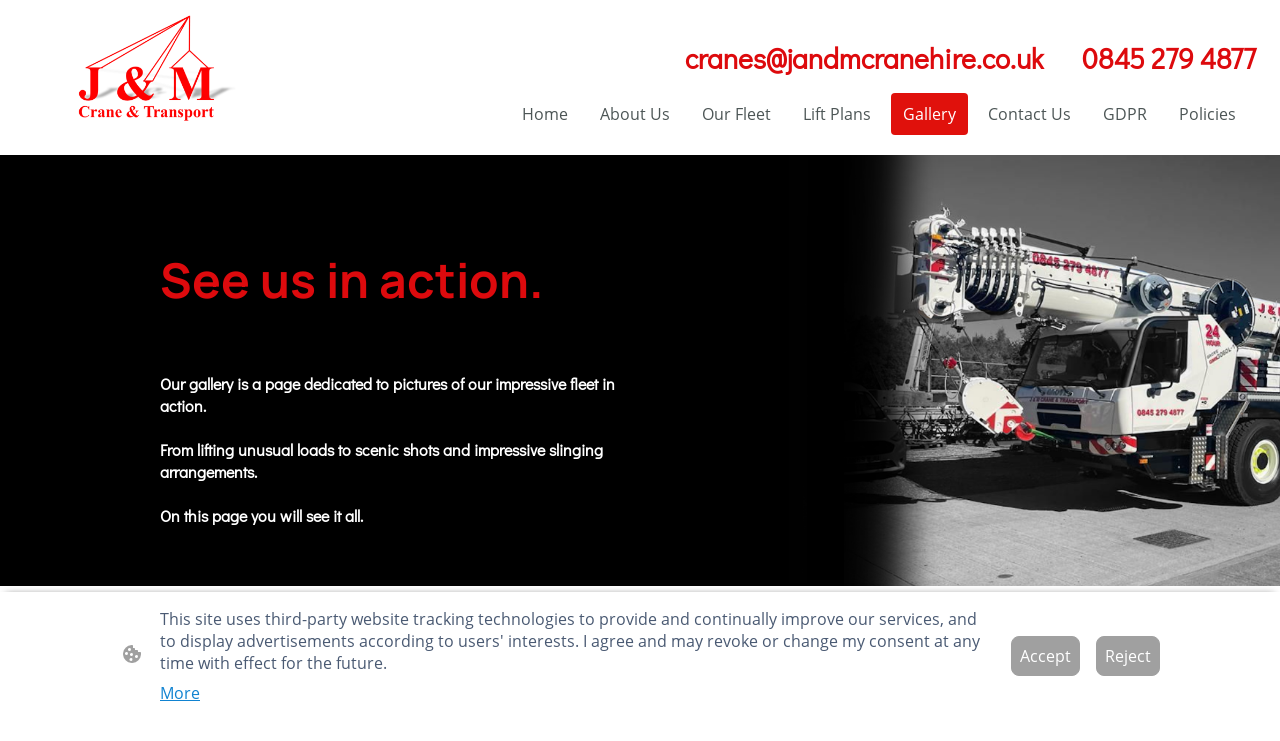

--- FILE ---
content_type: text/html; charset=UTF-8
request_url: https://www.jandmcranehire.co.uk/gallery/
body_size: 30073
content:
<!DOCTYPE html PUBLIC "-//W3C//DTD XHTML 1.1//EN"
   "http://www.w3.org/TR/xhtml11/DTD/xhtml11.dtd">
<html lang="en-GB">
<head>
	<meta charset="UTF-8" />
	<meta name="viewport" content="width=device-width, initial-scale=1" />
	<link rel="profile" href="https://gmpg.org/xfn/11" />
	<title>Gallery</title>
<meta name='robots' content='max-image-preview:large' />
	<style>img:is([sizes="auto" i], [sizes^="auto," i]) { contain-intrinsic-size: 3000px 1500px }</style>
	<link rel="alternate" type="application/rss+xml" title=" &raquo; Feed" href="https://www.jandmcranehire.co.uk/feed/" />
<link rel="alternate" type="application/rss+xml" title=" &raquo; Comments Feed" href="https://www.jandmcranehire.co.uk/comments/feed/" />
<script type="text/javascript">
/* <![CDATA[ */
window._wpemojiSettings = {"baseUrl":"https:\/\/s.w.org\/images\/core\/emoji\/15.0.3\/72x72\/","ext":".png","svgUrl":"https:\/\/s.w.org\/images\/core\/emoji\/15.0.3\/svg\/","svgExt":".svg","source":{"concatemoji":"https:\/\/www.jandmcranehire.co.uk\/wp-includes\/js\/wp-emoji-release.min.js?ver=6.7.2"}};
/*! This file is auto-generated */
!function(i,n){var o,s,e;function c(e){try{var t={supportTests:e,timestamp:(new Date).valueOf()};sessionStorage.setItem(o,JSON.stringify(t))}catch(e){}}function p(e,t,n){e.clearRect(0,0,e.canvas.width,e.canvas.height),e.fillText(t,0,0);var t=new Uint32Array(e.getImageData(0,0,e.canvas.width,e.canvas.height).data),r=(e.clearRect(0,0,e.canvas.width,e.canvas.height),e.fillText(n,0,0),new Uint32Array(e.getImageData(0,0,e.canvas.width,e.canvas.height).data));return t.every(function(e,t){return e===r[t]})}function u(e,t,n){switch(t){case"flag":return n(e,"\ud83c\udff3\ufe0f\u200d\u26a7\ufe0f","\ud83c\udff3\ufe0f\u200b\u26a7\ufe0f")?!1:!n(e,"\ud83c\uddfa\ud83c\uddf3","\ud83c\uddfa\u200b\ud83c\uddf3")&&!n(e,"\ud83c\udff4\udb40\udc67\udb40\udc62\udb40\udc65\udb40\udc6e\udb40\udc67\udb40\udc7f","\ud83c\udff4\u200b\udb40\udc67\u200b\udb40\udc62\u200b\udb40\udc65\u200b\udb40\udc6e\u200b\udb40\udc67\u200b\udb40\udc7f");case"emoji":return!n(e,"\ud83d\udc26\u200d\u2b1b","\ud83d\udc26\u200b\u2b1b")}return!1}function f(e,t,n){var r="undefined"!=typeof WorkerGlobalScope&&self instanceof WorkerGlobalScope?new OffscreenCanvas(300,150):i.createElement("canvas"),a=r.getContext("2d",{willReadFrequently:!0}),o=(a.textBaseline="top",a.font="600 32px Arial",{});return e.forEach(function(e){o[e]=t(a,e,n)}),o}function t(e){var t=i.createElement("script");t.src=e,t.defer=!0,i.head.appendChild(t)}"undefined"!=typeof Promise&&(o="wpEmojiSettingsSupports",s=["flag","emoji"],n.supports={everything:!0,everythingExceptFlag:!0},e=new Promise(function(e){i.addEventListener("DOMContentLoaded",e,{once:!0})}),new Promise(function(t){var n=function(){try{var e=JSON.parse(sessionStorage.getItem(o));if("object"==typeof e&&"number"==typeof e.timestamp&&(new Date).valueOf()<e.timestamp+604800&&"object"==typeof e.supportTests)return e.supportTests}catch(e){}return null}();if(!n){if("undefined"!=typeof Worker&&"undefined"!=typeof OffscreenCanvas&&"undefined"!=typeof URL&&URL.createObjectURL&&"undefined"!=typeof Blob)try{var e="postMessage("+f.toString()+"("+[JSON.stringify(s),u.toString(),p.toString()].join(",")+"));",r=new Blob([e],{type:"text/javascript"}),a=new Worker(URL.createObjectURL(r),{name:"wpTestEmojiSupports"});return void(a.onmessage=function(e){c(n=e.data),a.terminate(),t(n)})}catch(e){}c(n=f(s,u,p))}t(n)}).then(function(e){for(var t in e)n.supports[t]=e[t],n.supports.everything=n.supports.everything&&n.supports[t],"flag"!==t&&(n.supports.everythingExceptFlag=n.supports.everythingExceptFlag&&n.supports[t]);n.supports.everythingExceptFlag=n.supports.everythingExceptFlag&&!n.supports.flag,n.DOMReady=!1,n.readyCallback=function(){n.DOMReady=!0}}).then(function(){return e}).then(function(){var e;n.supports.everything||(n.readyCallback(),(e=n.source||{}).concatemoji?t(e.concatemoji):e.wpemoji&&e.twemoji&&(t(e.twemoji),t(e.wpemoji)))}))}((window,document),window._wpemojiSettings);
/* ]]> */
</script>
<style id='wp-emoji-styles-inline-css' type='text/css'>

	img.wp-smiley, img.emoji {
		display: inline !important;
		border: none !important;
		box-shadow: none !important;
		height: 1em !important;
		width: 1em !important;
		margin: 0 0.07em !important;
		vertical-align: -0.1em !important;
		background: none !important;
		padding: 0 !important;
	}
</style>
<link rel='stylesheet' id='wp-block-library-css' href='https://www.jandmcranehire.co.uk/wp-content/plugins/gutenberg/build/block-library/style.css?ver=20.7.0' type='text/css' media='all' />
<style id='classic-theme-styles-inline-css' type='text/css'>
/*! This file is auto-generated */
.wp-block-button__link{color:#fff;background-color:#32373c;border-radius:9999px;box-shadow:none;text-decoration:none;padding:calc(.667em + 2px) calc(1.333em + 2px);font-size:1.125em}.wp-block-file__button{background:#32373c;color:#fff;text-decoration:none}
</style>
<link rel='stylesheet' id='go-x-post-editor-css' href='https://www.jandmcranehire.co.uk/wp-content/plugins/go-x-post-editor/src/index-fe.css?ver=1768304481' type='text/css' media='all' />
<link rel='stylesheet' id='gox-style-0-css' href='https://www.jandmcranehire.co.uk/wp-content/uploads/go-x/style.css?ver=1.0.6+9e413da99b' type='text/css' media='all' />
<style id='global-styles-inline-css' type='text/css'>
:root{--wp--preset--aspect-ratio--square: 1;--wp--preset--aspect-ratio--4-3: 4/3;--wp--preset--aspect-ratio--3-4: 3/4;--wp--preset--aspect-ratio--3-2: 3/2;--wp--preset--aspect-ratio--2-3: 2/3;--wp--preset--aspect-ratio--16-9: 16/9;--wp--preset--aspect-ratio--9-16: 9/16;--wp--preset--color--black: #000000;--wp--preset--color--cyan-bluish-gray: #abb8c3;--wp--preset--color--white: #ffffff;--wp--preset--color--pale-pink: #f78da7;--wp--preset--color--vivid-red: #cf2e2e;--wp--preset--color--luminous-vivid-orange: #ff6900;--wp--preset--color--luminous-vivid-amber: #fcb900;--wp--preset--color--light-green-cyan: #7bdcb5;--wp--preset--color--vivid-green-cyan: #00d084;--wp--preset--color--pale-cyan-blue: #8ed1fc;--wp--preset--color--vivid-cyan-blue: #0693e3;--wp--preset--color--vivid-purple: #9b51e0;--wp--preset--gradient--vivid-cyan-blue-to-vivid-purple: linear-gradient(135deg,rgba(6,147,227,1) 0%,rgb(155,81,224) 100%);--wp--preset--gradient--light-green-cyan-to-vivid-green-cyan: linear-gradient(135deg,rgb(122,220,180) 0%,rgb(0,208,130) 100%);--wp--preset--gradient--luminous-vivid-amber-to-luminous-vivid-orange: linear-gradient(135deg,rgba(252,185,0,1) 0%,rgba(255,105,0,1) 100%);--wp--preset--gradient--luminous-vivid-orange-to-vivid-red: linear-gradient(135deg,rgba(255,105,0,1) 0%,rgb(207,46,46) 100%);--wp--preset--gradient--very-light-gray-to-cyan-bluish-gray: linear-gradient(135deg,rgb(238,238,238) 0%,rgb(169,184,195) 100%);--wp--preset--gradient--cool-to-warm-spectrum: linear-gradient(135deg,rgb(74,234,220) 0%,rgb(151,120,209) 20%,rgb(207,42,186) 40%,rgb(238,44,130) 60%,rgb(251,105,98) 80%,rgb(254,248,76) 100%);--wp--preset--gradient--blush-light-purple: linear-gradient(135deg,rgb(255,206,236) 0%,rgb(152,150,240) 100%);--wp--preset--gradient--blush-bordeaux: linear-gradient(135deg,rgb(254,205,165) 0%,rgb(254,45,45) 50%,rgb(107,0,62) 100%);--wp--preset--gradient--luminous-dusk: linear-gradient(135deg,rgb(255,203,112) 0%,rgb(199,81,192) 50%,rgb(65,88,208) 100%);--wp--preset--gradient--pale-ocean: linear-gradient(135deg,rgb(255,245,203) 0%,rgb(182,227,212) 50%,rgb(51,167,181) 100%);--wp--preset--gradient--electric-grass: linear-gradient(135deg,rgb(202,248,128) 0%,rgb(113,206,126) 100%);--wp--preset--gradient--midnight: linear-gradient(135deg,rgb(2,3,129) 0%,rgb(40,116,252) 100%);--wp--preset--font-size--small: 13px;--wp--preset--font-size--medium: 20px;--wp--preset--font-size--large: 36px;--wp--preset--font-size--x-large: 42px;--wp--preset--spacing--20: 0.44rem;--wp--preset--spacing--30: 0.67rem;--wp--preset--spacing--40: 1rem;--wp--preset--spacing--50: 1.5rem;--wp--preset--spacing--60: 2.25rem;--wp--preset--spacing--70: 3.38rem;--wp--preset--spacing--80: 5.06rem;--wp--preset--shadow--natural: 6px 6px 9px rgba(0, 0, 0, 0.2);--wp--preset--shadow--deep: 12px 12px 50px rgba(0, 0, 0, 0.4);--wp--preset--shadow--sharp: 6px 6px 0px rgba(0, 0, 0, 0.2);--wp--preset--shadow--outlined: 6px 6px 0px -3px rgba(255, 255, 255, 1), 6px 6px rgba(0, 0, 0, 1);--wp--preset--shadow--crisp: 6px 6px 0px rgba(0, 0, 0, 1);}:where(.is-layout-flex){gap: 0.5em;}:where(.is-layout-grid){gap: 0.5em;}body .is-layout-flex{display: flex;}.is-layout-flex{flex-wrap: wrap;align-items: center;}.is-layout-flex > :is(*, div){margin: 0;}body .is-layout-grid{display: grid;}.is-layout-grid > :is(*, div){margin: 0;}:where(.wp-block-columns.is-layout-flex){gap: 2em;}:where(.wp-block-columns.is-layout-grid){gap: 2em;}:where(.wp-block-post-template.is-layout-flex){gap: 1.25em;}:where(.wp-block-post-template.is-layout-grid){gap: 1.25em;}.has-black-color{color: var(--wp--preset--color--black) !important;}.has-cyan-bluish-gray-color{color: var(--wp--preset--color--cyan-bluish-gray) !important;}.has-white-color{color: var(--wp--preset--color--white) !important;}.has-pale-pink-color{color: var(--wp--preset--color--pale-pink) !important;}.has-vivid-red-color{color: var(--wp--preset--color--vivid-red) !important;}.has-luminous-vivid-orange-color{color: var(--wp--preset--color--luminous-vivid-orange) !important;}.has-luminous-vivid-amber-color{color: var(--wp--preset--color--luminous-vivid-amber) !important;}.has-light-green-cyan-color{color: var(--wp--preset--color--light-green-cyan) !important;}.has-vivid-green-cyan-color{color: var(--wp--preset--color--vivid-green-cyan) !important;}.has-pale-cyan-blue-color{color: var(--wp--preset--color--pale-cyan-blue) !important;}.has-vivid-cyan-blue-color{color: var(--wp--preset--color--vivid-cyan-blue) !important;}.has-vivid-purple-color{color: var(--wp--preset--color--vivid-purple) !important;}.has-black-background-color{background-color: var(--wp--preset--color--black) !important;}.has-cyan-bluish-gray-background-color{background-color: var(--wp--preset--color--cyan-bluish-gray) !important;}.has-white-background-color{background-color: var(--wp--preset--color--white) !important;}.has-pale-pink-background-color{background-color: var(--wp--preset--color--pale-pink) !important;}.has-vivid-red-background-color{background-color: var(--wp--preset--color--vivid-red) !important;}.has-luminous-vivid-orange-background-color{background-color: var(--wp--preset--color--luminous-vivid-orange) !important;}.has-luminous-vivid-amber-background-color{background-color: var(--wp--preset--color--luminous-vivid-amber) !important;}.has-light-green-cyan-background-color{background-color: var(--wp--preset--color--light-green-cyan) !important;}.has-vivid-green-cyan-background-color{background-color: var(--wp--preset--color--vivid-green-cyan) !important;}.has-pale-cyan-blue-background-color{background-color: var(--wp--preset--color--pale-cyan-blue) !important;}.has-vivid-cyan-blue-background-color{background-color: var(--wp--preset--color--vivid-cyan-blue) !important;}.has-vivid-purple-background-color{background-color: var(--wp--preset--color--vivid-purple) !important;}.has-black-border-color{border-color: var(--wp--preset--color--black) !important;}.has-cyan-bluish-gray-border-color{border-color: var(--wp--preset--color--cyan-bluish-gray) !important;}.has-white-border-color{border-color: var(--wp--preset--color--white) !important;}.has-pale-pink-border-color{border-color: var(--wp--preset--color--pale-pink) !important;}.has-vivid-red-border-color{border-color: var(--wp--preset--color--vivid-red) !important;}.has-luminous-vivid-orange-border-color{border-color: var(--wp--preset--color--luminous-vivid-orange) !important;}.has-luminous-vivid-amber-border-color{border-color: var(--wp--preset--color--luminous-vivid-amber) !important;}.has-light-green-cyan-border-color{border-color: var(--wp--preset--color--light-green-cyan) !important;}.has-vivid-green-cyan-border-color{border-color: var(--wp--preset--color--vivid-green-cyan) !important;}.has-pale-cyan-blue-border-color{border-color: var(--wp--preset--color--pale-cyan-blue) !important;}.has-vivid-cyan-blue-border-color{border-color: var(--wp--preset--color--vivid-cyan-blue) !important;}.has-vivid-purple-border-color{border-color: var(--wp--preset--color--vivid-purple) !important;}.has-vivid-cyan-blue-to-vivid-purple-gradient-background{background: var(--wp--preset--gradient--vivid-cyan-blue-to-vivid-purple) !important;}.has-light-green-cyan-to-vivid-green-cyan-gradient-background{background: var(--wp--preset--gradient--light-green-cyan-to-vivid-green-cyan) !important;}.has-luminous-vivid-amber-to-luminous-vivid-orange-gradient-background{background: var(--wp--preset--gradient--luminous-vivid-amber-to-luminous-vivid-orange) !important;}.has-luminous-vivid-orange-to-vivid-red-gradient-background{background: var(--wp--preset--gradient--luminous-vivid-orange-to-vivid-red) !important;}.has-very-light-gray-to-cyan-bluish-gray-gradient-background{background: var(--wp--preset--gradient--very-light-gray-to-cyan-bluish-gray) !important;}.has-cool-to-warm-spectrum-gradient-background{background: var(--wp--preset--gradient--cool-to-warm-spectrum) !important;}.has-blush-light-purple-gradient-background{background: var(--wp--preset--gradient--blush-light-purple) !important;}.has-blush-bordeaux-gradient-background{background: var(--wp--preset--gradient--blush-bordeaux) !important;}.has-luminous-dusk-gradient-background{background: var(--wp--preset--gradient--luminous-dusk) !important;}.has-pale-ocean-gradient-background{background: var(--wp--preset--gradient--pale-ocean) !important;}.has-electric-grass-gradient-background{background: var(--wp--preset--gradient--electric-grass) !important;}.has-midnight-gradient-background{background: var(--wp--preset--gradient--midnight) !important;}.has-small-font-size{font-size: var(--wp--preset--font-size--small) !important;}.has-medium-font-size{font-size: var(--wp--preset--font-size--medium) !important;}.has-large-font-size{font-size: var(--wp--preset--font-size--large) !important;}.has-x-large-font-size{font-size: var(--wp--preset--font-size--x-large) !important;}
:where(.wp-block-columns.is-layout-flex){gap: 2em;}:where(.wp-block-columns.is-layout-grid){gap: 2em;}
:root :where(.wp-block-pullquote){font-size: 1.5em;line-height: 1.6;}
:where(.wp-block-post-template.is-layout-flex){gap: 1.25em;}:where(.wp-block-post-template.is-layout-grid){gap: 1.25em;}
</style>
<script type="text/javascript" src="https://www.jandmcranehire.co.uk/wp-content/plugins/gutenberg/build/hooks/index.min.js?ver=84e753e2b66eb7028d38" id="wp-hooks-js"></script>
<script type="text/javascript" src="https://www.jandmcranehire.co.uk/wp-content/plugins/gutenberg/build/i18n/index.min.js?ver=bd5a2533e717a1043151" id="wp-i18n-js"></script>
<script type="text/javascript" id="wp-i18n-js-after">
/* <![CDATA[ */
wp.i18n.setLocaleData( { 'text direction\u0004ltr': [ 'ltr' ] } );
/* ]]> */
</script>
<link rel="https://api.w.org/" href="https://www.jandmcranehire.co.uk/wp-json/" /><link rel="alternate" title="JSON" type="application/json" href="https://www.jandmcranehire.co.uk/wp-json/wp/v2/pages/1176" /><link rel="EditURI" type="application/rsd+xml" title="RSD" href="https://www.jandmcranehire.co.uk/xmlrpc.php?rsd" />
<meta name="generator" content="MyWebsite NOW" />
<link rel="canonical" href="https://www.jandmcranehire.co.uk/gallery/" />
<link rel='shortlink' href='https://www.jandmcranehire.co.uk/?p=1176' />
<link rel="alternate" title="oEmbed (JSON)" type="application/json+oembed" href="https://www.jandmcranehire.co.uk/wp-json/oembed/1.0/embed?url=https%3A%2F%2Fwww.jandmcranehire.co.uk%2Fgallery%2F" />
<link rel="alternate" title="oEmbed (XML)" type="text/xml+oembed" href="https://www.jandmcranehire.co.uk/wp-json/oembed/1.0/embed?url=https%3A%2F%2Fwww.jandmcranehire.co.uk%2Fgallery%2F&#038;format=xml" />
				<script>
					window.goxwpDeployment=true;
				</script>
	<script type="application/ld+json">
                    {"@context":"https://schema.org","@type":"LocalBusiness","address":{"@type":"PostalAddress","streetAddress":"N/a Mark Lane"},"url":"https://jandmcranehire.co.uk","name":"J&M Crane & Transport LTD","sameAs":[],"founder":"Jay Lawrence"}
                </script><link rel="shortcut icon" href="/wp-content/uploads/go-x/u/edc0fe34-cfd1-4397-9ac2-d75895cf41a5/w16,h16,rtfit,bg,el1,ex1,fico/image.ico?v=1765802702583" type="image/x-icon" /><link rel="icon" href="/wp-content/uploads/go-x/u/edc0fe34-cfd1-4397-9ac2-d75895cf41a5/w16,h16,rtfit,bg,el1,ex1,fico/image.ico?v=1765802702583" type="image/x-icon" /><link rel="apple-touch-icon" sizes="180x180" href="/wp-content/uploads/go-x/u/edc0fe34-cfd1-4397-9ac2-d75895cf41a5/w180,h180,rtfit,bgdde1e5,el1,ex1,fpng/image.png?v=1765802702583" type="image/png" /><link rel="icon" type="image/png" sizes="32x32" href="/wp-content/uploads/go-x/u/edc0fe34-cfd1-4397-9ac2-d75895cf41a5/w32,h32,rtfit,bg,el1,ex1,fpng/image.png?v=1765802702583" type="image/png" /><link rel="icon" type="image/png" sizes="192x192" href="/wp-content/uploads/go-x/u/edc0fe34-cfd1-4397-9ac2-d75895cf41a5/w192,h192,rtfit,bg,el1,ex1,fpng/image.png?v=1765802702583" type="image/png" /><link rel="icon" type="image/png" sizes="16x16" href="/wp-content/uploads/go-x/u/edc0fe34-cfd1-4397-9ac2-d75895cf41a5/w16,h16,rtfit,bg,el1,ex1,fpng/image.png?v=1765802702583" type="image/png" />		<style type="text/css" id="wp-custom-css">
			@font-face{src:url(/wp-content/themes/gox/public/fonts/Montserrat-latin_latin-ext-100.eot);src:local("Montserrat Thin"),local("Montserrat-Thin");src:url(/wp-content/themes/gox/public/fonts/Montserrat-latin_latin-ext-100.eot?#iefix) format("embedded-opentype");src:url(/wp-content/themes/gox/public/fonts/Montserrat-latin_latin-ext-100.woff2) format("woff2");src:url(/wp-content/themes/gox/public/fonts/Montserrat-latin_latin-ext-100.woff) format("woff");src:url(/wp-content/themes/gox/public/fonts/Montserrat-latin_latin-ext-100.ttf) format("truetype");src:url(/wp-content/themes/gox/public/fonts/Montserrat-latin_latin-ext-100.svg#Montserrat) format("svg");font-family:Montserrat;font-style:normal;font-weight:100;src:url(/wp-content/themes/gox/public/fonts/Montserrat-latin_latin-ext-100.woff) format("woff")}@font-face{src:url(/wp-content/themes/gox/public/fonts/Montserrat-latin_latin-ext-100italic.eot);src:local("Montserrat ThinItalic"),local("Montserrat-ThinItalic");src:url(/wp-content/themes/gox/public/fonts/Montserrat-latin_latin-ext-100italic.eot?#iefix) format("embedded-opentype");src:url(/wp-content/themes/gox/public/fonts/Montserrat-latin_latin-ext-100italic.woff2) format("woff2");src:url(/wp-content/themes/gox/public/fonts/Montserrat-latin_latin-ext-100italic.woff) format("woff");src:url(/wp-content/themes/gox/public/fonts/Montserrat-latin_latin-ext-100italic.ttf) format("truetype");src:url(/wp-content/themes/gox/public/fonts/Montserrat-latin_latin-ext-100italic.svg#Montserrat) format("svg");font-family:Montserrat;font-style:italic;font-weight:100;src:url(/wp-content/themes/gox/public/fonts/Montserrat-latin_latin-ext-100italic.woff) format("woff")}@font-face{src:url(/wp-content/themes/gox/public/fonts/Montserrat-latin_latin-ext-200.eot);src:local("Montserrat ExtraLight"),local("Montserrat-ExtraLight");src:url(/wp-content/themes/gox/public/fonts/Montserrat-latin_latin-ext-200.eot?#iefix) format("embedded-opentype");src:url(/wp-content/themes/gox/public/fonts/Montserrat-latin_latin-ext-200.woff2) format("woff2");src:url(/wp-content/themes/gox/public/fonts/Montserrat-latin_latin-ext-200.woff) format("woff");src:url(/wp-content/themes/gox/public/fonts/Montserrat-latin_latin-ext-200.ttf) format("truetype");src:url(/wp-content/themes/gox/public/fonts/Montserrat-latin_latin-ext-200.svg#Montserrat) format("svg");font-family:Montserrat;font-style:normal;font-weight:200;src:url(/wp-content/themes/gox/public/fonts/Montserrat-latin_latin-ext-200.woff) format("woff")}@font-face{src:url(/wp-content/themes/gox/public/fonts/Montserrat-latin_latin-ext-200italic.eot);src:local("Montserrat ExtraLightItalic"),local("Montserrat-ExtraLightItalic");src:url(/wp-content/themes/gox/public/fonts/Montserrat-latin_latin-ext-200italic.eot?#iefix) format("embedded-opentype");src:url(/wp-content/themes/gox/public/fonts/Montserrat-latin_latin-ext-200italic.woff2) format("woff2");src:url(/wp-content/themes/gox/public/fonts/Montserrat-latin_latin-ext-200italic.woff) format("woff");src:url(/wp-content/themes/gox/public/fonts/Montserrat-latin_latin-ext-200italic.ttf) format("truetype");src:url(/wp-content/themes/gox/public/fonts/Montserrat-latin_latin-ext-200italic.svg#Montserrat) format("svg");font-family:Montserrat;font-style:italic;font-weight:200;src:url(/wp-content/themes/gox/public/fonts/Montserrat-latin_latin-ext-200italic.woff) format("woff")}@font-face{src:url(/wp-content/themes/gox/public/fonts/Montserrat-latin_latin-ext-300.eot);src:local("Montserrat Light"),local("Montserrat-Light");src:url(/wp-content/themes/gox/public/fonts/Montserrat-latin_latin-ext-300.eot?#iefix) format("embedded-opentype");src:url(/wp-content/themes/gox/public/fonts/Montserrat-latin_latin-ext-300.woff2) format("woff2");src:url(/wp-content/themes/gox/public/fonts/Montserrat-latin_latin-ext-300.woff) format("woff");src:url(/wp-content/themes/gox/public/fonts/Montserrat-latin_latin-ext-300.ttf) format("truetype");src:url(/wp-content/themes/gox/public/fonts/Montserrat-latin_latin-ext-300.svg#Montserrat) format("svg");font-family:Montserrat;font-style:normal;font-weight:300;src:url(/wp-content/themes/gox/public/fonts/Montserrat-latin_latin-ext-300.woff) format("woff")}@font-face{src:url(/wp-content/themes/gox/public/fonts/Montserrat-latin_latin-ext-300italic.eot);src:local("Montserrat LightItalic"),local("Montserrat-LightItalic");src:url(/wp-content/themes/gox/public/fonts/Montserrat-latin_latin-ext-300italic.eot?#iefix) format("embedded-opentype");src:url(/wp-content/themes/gox/public/fonts/Montserrat-latin_latin-ext-300italic.woff2) format("woff2");src:url(/wp-content/themes/gox/public/fonts/Montserrat-latin_latin-ext-300italic.woff) format("woff");src:url(/wp-content/themes/gox/public/fonts/Montserrat-latin_latin-ext-300italic.ttf) format("truetype");src:url(/wp-content/themes/gox/public/fonts/Montserrat-latin_latin-ext-300italic.svg#Montserrat) format("svg");font-family:Montserrat;font-style:italic;font-weight:300;src:url(/wp-content/themes/gox/public/fonts/Montserrat-latin_latin-ext-300italic.woff) format("woff")}@font-face{src:url(/wp-content/themes/gox/public/fonts/Montserrat-latin_latin-ext-regular.eot);src:local("Montserrat Regular"),local("Montserrat-Regular");src:url(/wp-content/themes/gox/public/fonts/Montserrat-latin_latin-ext-regular.eot?#iefix) format("embedded-opentype");src:url(/wp-content/themes/gox/public/fonts/Montserrat-latin_latin-ext-regular.woff2) format("woff2");src:url(/wp-content/themes/gox/public/fonts/Montserrat-latin_latin-ext-regular.woff) format("woff");src:url(/wp-content/themes/gox/public/fonts/Montserrat-latin_latin-ext-regular.ttf) format("truetype");src:url(/wp-content/themes/gox/public/fonts/Montserrat-latin_latin-ext-regular.svg#Montserrat) format("svg");font-family:Montserrat;font-style:normal;font-weight:400;src:url(/wp-content/themes/gox/public/fonts/Montserrat-latin_latin-ext-regular.woff) format("woff")}@font-face{src:url(/wp-content/themes/gox/public/fonts/Montserrat-latin_latin-ext-italic.eot);src:local("Montserrat Italic"),local("Montserrat-Italic");src:url(/wp-content/themes/gox/public/fonts/Montserrat-latin_latin-ext-italic.eot?#iefix) format("embedded-opentype");src:url(/wp-content/themes/gox/public/fonts/Montserrat-latin_latin-ext-italic.woff2) format("woff2");src:url(/wp-content/themes/gox/public/fonts/Montserrat-latin_latin-ext-italic.woff) format("woff");src:url(/wp-content/themes/gox/public/fonts/Montserrat-latin_latin-ext-italic.ttf) format("truetype");src:url(/wp-content/themes/gox/public/fonts/Montserrat-latin_latin-ext-italic.svg#Montserrat) format("svg");font-family:Montserrat;font-style:italic;font-weight:400;src:url(/wp-content/themes/gox/public/fonts/Montserrat-latin_latin-ext-italic.woff) format("woff")}@font-face{src:url(/wp-content/themes/gox/public/fonts/Montserrat-latin_latin-ext-500.eot);src:local("Montserrat Medium"),local("Montserrat-Medium");src:url(/wp-content/themes/gox/public/fonts/Montserrat-latin_latin-ext-500.eot?#iefix) format("embedded-opentype");src:url(/wp-content/themes/gox/public/fonts/Montserrat-latin_latin-ext-500.woff2) format("woff2");src:url(/wp-content/themes/gox/public/fonts/Montserrat-latin_latin-ext-500.woff) format("woff");src:url(/wp-content/themes/gox/public/fonts/Montserrat-latin_latin-ext-500.ttf) format("truetype");src:url(/wp-content/themes/gox/public/fonts/Montserrat-latin_latin-ext-500.svg#Montserrat) format("svg");font-family:Montserrat;font-style:normal;font-weight:500;src:url(/wp-content/themes/gox/public/fonts/Montserrat-latin_latin-ext-500.woff) format("woff")}@font-face{src:url(/wp-content/themes/gox/public/fonts/Montserrat-latin_latin-ext-500italic.eot);src:local("Montserrat MediumItalic"),local("Montserrat-MediumItalic");src:url(/wp-content/themes/gox/public/fonts/Montserrat-latin_latin-ext-500italic.eot?#iefix) format("embedded-opentype");src:url(/wp-content/themes/gox/public/fonts/Montserrat-latin_latin-ext-500italic.woff2) format("woff2");src:url(/wp-content/themes/gox/public/fonts/Montserrat-latin_latin-ext-500italic.woff) format("woff");src:url(/wp-content/themes/gox/public/fonts/Montserrat-latin_latin-ext-500italic.ttf) format("truetype");src:url(/wp-content/themes/gox/public/fonts/Montserrat-latin_latin-ext-500italic.svg#Montserrat) format("svg");font-family:Montserrat;font-style:italic;font-weight:500;src:url(/wp-content/themes/gox/public/fonts/Montserrat-latin_latin-ext-500italic.woff) format("woff")}@font-face{src:url(/wp-content/themes/gox/public/fonts/Montserrat-latin_latin-ext-600.eot);src:local("Montserrat SemiBold"),local("Montserrat-SemiBold");src:url(/wp-content/themes/gox/public/fonts/Montserrat-latin_latin-ext-600.eot?#iefix) format("embedded-opentype");src:url(/wp-content/themes/gox/public/fonts/Montserrat-latin_latin-ext-600.woff2) format("woff2");src:url(/wp-content/themes/gox/public/fonts/Montserrat-latin_latin-ext-600.woff) format("woff");src:url(/wp-content/themes/gox/public/fonts/Montserrat-latin_latin-ext-600.ttf) format("truetype");src:url(/wp-content/themes/gox/public/fonts/Montserrat-latin_latin-ext-600.svg#Montserrat) format("svg");font-family:Montserrat;font-style:normal;font-weight:600;src:url(/wp-content/themes/gox/public/fonts/Montserrat-latin_latin-ext-600.woff) format("woff")}@font-face{src:url(/wp-content/themes/gox/public/fonts/Montserrat-latin_latin-ext-600italic.eot);src:local("Montserrat SemiBoldItalic"),local("Montserrat-SemiBoldItalic");src:url(/wp-content/themes/gox/public/fonts/Montserrat-latin_latin-ext-600italic.eot?#iefix) format("embedded-opentype");src:url(/wp-content/themes/gox/public/fonts/Montserrat-latin_latin-ext-600italic.woff2) format("woff2");src:url(/wp-content/themes/gox/public/fonts/Montserrat-latin_latin-ext-600italic.woff) format("woff");src:url(/wp-content/themes/gox/public/fonts/Montserrat-latin_latin-ext-600italic.ttf) format("truetype");src:url(/wp-content/themes/gox/public/fonts/Montserrat-latin_latin-ext-600italic.svg#Montserrat) format("svg");font-family:Montserrat;font-style:italic;font-weight:600;src:url(/wp-content/themes/gox/public/fonts/Montserrat-latin_latin-ext-600italic.woff) format("woff")}@font-face{src:url(/wp-content/themes/gox/public/fonts/Montserrat-latin_latin-ext-700.eot);src:local("Montserrat Bold"),local("Montserrat-Bold");src:url(/wp-content/themes/gox/public/fonts/Montserrat-latin_latin-ext-700.eot?#iefix) format("embedded-opentype");src:url(/wp-content/themes/gox/public/fonts/Montserrat-latin_latin-ext-700.woff2) format("woff2");src:url(/wp-content/themes/gox/public/fonts/Montserrat-latin_latin-ext-700.woff) format("woff");src:url(/wp-content/themes/gox/public/fonts/Montserrat-latin_latin-ext-700.ttf) format("truetype");src:url(/wp-content/themes/gox/public/fonts/Montserrat-latin_latin-ext-700.svg#Montserrat) format("svg");font-family:Montserrat;font-style:normal;font-weight:700;src:url(/wp-content/themes/gox/public/fonts/Montserrat-latin_latin-ext-700.woff) format("woff")}@font-face{src:url(/wp-content/themes/gox/public/fonts/Montserrat-latin_latin-ext-700italic.eot);src:local("Montserrat BoldItalic"),local("Montserrat-BoldItalic");src:url(/wp-content/themes/gox/public/fonts/Montserrat-latin_latin-ext-700italic.eot?#iefix) format("embedded-opentype");src:url(/wp-content/themes/gox/public/fonts/Montserrat-latin_latin-ext-700italic.woff2) format("woff2");src:url(/wp-content/themes/gox/public/fonts/Montserrat-latin_latin-ext-700italic.woff) format("woff");src:url(/wp-content/themes/gox/public/fonts/Montserrat-latin_latin-ext-700italic.ttf) format("truetype");src:url(/wp-content/themes/gox/public/fonts/Montserrat-latin_latin-ext-700italic.svg#Montserrat) format("svg");font-family:Montserrat;font-style:italic;font-weight:700;src:url(/wp-content/themes/gox/public/fonts/Montserrat-latin_latin-ext-700italic.woff) format("woff")}@font-face{src:url(/wp-content/themes/gox/public/fonts/Montserrat-latin_latin-ext-800.eot);src:local("Montserrat ExtraBold"),local("Montserrat-ExtraBold");src:url(/wp-content/themes/gox/public/fonts/Montserrat-latin_latin-ext-800.eot?#iefix) format("embedded-opentype");src:url(/wp-content/themes/gox/public/fonts/Montserrat-latin_latin-ext-800.woff2) format("woff2");src:url(/wp-content/themes/gox/public/fonts/Montserrat-latin_latin-ext-800.woff) format("woff");src:url(/wp-content/themes/gox/public/fonts/Montserrat-latin_latin-ext-800.ttf) format("truetype");src:url(/wp-content/themes/gox/public/fonts/Montserrat-latin_latin-ext-800.svg#Montserrat) format("svg");font-family:Montserrat;font-style:normal;font-weight:800;src:url(/wp-content/themes/gox/public/fonts/Montserrat-latin_latin-ext-800.woff) format("woff")}@font-face{src:url(/wp-content/themes/gox/public/fonts/Montserrat-latin_latin-ext-800italic.eot);src:local("Montserrat ExtraBoldItalic"),local("Montserrat-ExtraBoldItalic");src:url(/wp-content/themes/gox/public/fonts/Montserrat-latin_latin-ext-800italic.eot?#iefix) format("embedded-opentype");src:url(/wp-content/themes/gox/public/fonts/Montserrat-latin_latin-ext-800italic.woff2) format("woff2");src:url(/wp-content/themes/gox/public/fonts/Montserrat-latin_latin-ext-800italic.woff) format("woff");src:url(/wp-content/themes/gox/public/fonts/Montserrat-latin_latin-ext-800italic.ttf) format("truetype");src:url(/wp-content/themes/gox/public/fonts/Montserrat-latin_latin-ext-800italic.svg#Montserrat) format("svg");font-family:Montserrat;font-style:italic;font-weight:800;src:url(/wp-content/themes/gox/public/fonts/Montserrat-latin_latin-ext-800italic.woff) format("woff")}@font-face{src:url(/wp-content/themes/gox/public/fonts/Montserrat-latin_latin-ext-900.eot);src:local("Montserrat Black"),local("Montserrat-Black");src:url(/wp-content/themes/gox/public/fonts/Montserrat-latin_latin-ext-900.eot?#iefix) format("embedded-opentype");src:url(/wp-content/themes/gox/public/fonts/Montserrat-latin_latin-ext-900.woff2) format("woff2");src:url(/wp-content/themes/gox/public/fonts/Montserrat-latin_latin-ext-900.woff) format("woff");src:url(/wp-content/themes/gox/public/fonts/Montserrat-latin_latin-ext-900.ttf) format("truetype");src:url(/wp-content/themes/gox/public/fonts/Montserrat-latin_latin-ext-900.svg#Montserrat) format("svg");font-family:Montserrat;font-style:normal;font-weight:900;src:url(/wp-content/themes/gox/public/fonts/Montserrat-latin_latin-ext-900.woff) format("woff")}@font-face{src:url(/wp-content/themes/gox/public/fonts/Montserrat-latin_latin-ext-900italic.eot);src:local("Montserrat BlackItalic"),local("Montserrat-BlackItalic");src:url(/wp-content/themes/gox/public/fonts/Montserrat-latin_latin-ext-900italic.eot?#iefix) format("embedded-opentype");src:url(/wp-content/themes/gox/public/fonts/Montserrat-latin_latin-ext-900italic.woff2) format("woff2");src:url(/wp-content/themes/gox/public/fonts/Montserrat-latin_latin-ext-900italic.woff) format("woff");src:url(/wp-content/themes/gox/public/fonts/Montserrat-latin_latin-ext-900italic.ttf) format("truetype");src:url(/wp-content/themes/gox/public/fonts/Montserrat-latin_latin-ext-900italic.svg#Montserrat) format("svg");font-family:Montserrat;font-style:italic;font-weight:900;src:url(/wp-content/themes/gox/public/fonts/Montserrat-latin_latin-ext-900italic.woff) format("woff")}@font-face{src:url(/wp-content/themes/gox/public/fonts/OpenSans-latin_latin-ext-300.eot);src:local("OpenSans Light"),local("OpenSans-Light");src:url(/wp-content/themes/gox/public/fonts/OpenSans-latin_latin-ext-300.eot?#iefix) format("embedded-opentype");src:url(/wp-content/themes/gox/public/fonts/OpenSans-latin_latin-ext-300.woff2) format("woff2");src:url(/wp-content/themes/gox/public/fonts/OpenSans-latin_latin-ext-300.woff) format("woff");src:url(/wp-content/themes/gox/public/fonts/OpenSans-latin_latin-ext-300.ttf) format("truetype");src:url(/wp-content/themes/gox/public/fonts/OpenSans-latin_latin-ext-300.svg#OpenSans) format("svg");font-family:OpenSans;font-style:normal;font-weight:300;src:url(/wp-content/themes/gox/public/fonts/OpenSans-latin_latin-ext-300.woff) format("woff")}@font-face{src:url(/wp-content/themes/gox/public/fonts/OpenSans-latin_latin-ext-300italic.eot);src:local("OpenSans LightItalic"),local("OpenSans-LightItalic");src:url(/wp-content/themes/gox/public/fonts/OpenSans-latin_latin-ext-300italic.eot?#iefix) format("embedded-opentype");src:url(/wp-content/themes/gox/public/fonts/OpenSans-latin_latin-ext-300italic.woff2) format("woff2");src:url(/wp-content/themes/gox/public/fonts/OpenSans-latin_latin-ext-300italic.woff) format("woff");src:url(/wp-content/themes/gox/public/fonts/OpenSans-latin_latin-ext-300italic.ttf) format("truetype");src:url(/wp-content/themes/gox/public/fonts/OpenSans-latin_latin-ext-300italic.svg#OpenSans) format("svg");font-family:OpenSans;font-style:italic;font-weight:300;src:url(/wp-content/themes/gox/public/fonts/OpenSans-latin_latin-ext-300italic.woff) format("woff")}@font-face{src:url(/wp-content/themes/gox/public/fonts/OpenSans-latin_latin-ext-regular.eot);src:local("OpenSans Regular"),local("OpenSans-Regular");src:url(/wp-content/themes/gox/public/fonts/OpenSans-latin_latin-ext-regular.eot?#iefix) format("embedded-opentype");src:url(/wp-content/themes/gox/public/fonts/OpenSans-latin_latin-ext-regular.woff2) format("woff2");src:url(/wp-content/themes/gox/public/fonts/OpenSans-latin_latin-ext-regular.woff) format("woff");src:url(/wp-content/themes/gox/public/fonts/OpenSans-latin_latin-ext-regular.ttf) format("truetype");src:url(/wp-content/themes/gox/public/fonts/OpenSans-latin_latin-ext-regular.svg#OpenSans) format("svg");font-family:OpenSans;font-style:normal;font-weight:400;src:url(/wp-content/themes/gox/public/fonts/OpenSans-latin_latin-ext-regular.woff) format("woff")}@font-face{src:url(/wp-content/themes/gox/public/fonts/OpenSans-latin_latin-ext-italic.eot);src:local("OpenSans Italic"),local("OpenSans-Italic");src:url(/wp-content/themes/gox/public/fonts/OpenSans-latin_latin-ext-italic.eot?#iefix) format("embedded-opentype");src:url(/wp-content/themes/gox/public/fonts/OpenSans-latin_latin-ext-italic.woff2) format("woff2");src:url(/wp-content/themes/gox/public/fonts/OpenSans-latin_latin-ext-italic.woff) format("woff");src:url(/wp-content/themes/gox/public/fonts/OpenSans-latin_latin-ext-italic.ttf) format("truetype");src:url(/wp-content/themes/gox/public/fonts/OpenSans-latin_latin-ext-italic.svg#OpenSans) format("svg");font-family:OpenSans;font-style:italic;font-weight:400;src:url(/wp-content/themes/gox/public/fonts/OpenSans-latin_latin-ext-italic.woff) format("woff")}@font-face{src:url(/wp-content/themes/gox/public/fonts/OpenSans-latin_latin-ext-500.eot);src:local("OpenSans Medium"),local("OpenSans-Medium");src:url(/wp-content/themes/gox/public/fonts/OpenSans-latin_latin-ext-500.eot?#iefix) format("embedded-opentype");src:url(/wp-content/themes/gox/public/fonts/OpenSans-latin_latin-ext-500.woff2) format("woff2");src:url(/wp-content/themes/gox/public/fonts/OpenSans-latin_latin-ext-500.woff) format("woff");src:url(/wp-content/themes/gox/public/fonts/OpenSans-latin_latin-ext-500.ttf) format("truetype");src:url(/wp-content/themes/gox/public/fonts/OpenSans-latin_latin-ext-500.svg#OpenSans) format("svg");font-family:OpenSans;font-style:normal;font-weight:500;src:url(/wp-content/themes/gox/public/fonts/OpenSans-latin_latin-ext-500.woff) format("woff")}@font-face{src:url(/wp-content/themes/gox/public/fonts/OpenSans-latin_latin-ext-500italic.eot);src:local("OpenSans MediumItalic"),local("OpenSans-MediumItalic");src:url(/wp-content/themes/gox/public/fonts/OpenSans-latin_latin-ext-500italic.eot?#iefix) format("embedded-opentype");src:url(/wp-content/themes/gox/public/fonts/OpenSans-latin_latin-ext-500italic.woff2) format("woff2");src:url(/wp-content/themes/gox/public/fonts/OpenSans-latin_latin-ext-500italic.woff) format("woff");src:url(/wp-content/themes/gox/public/fonts/OpenSans-latin_latin-ext-500italic.ttf) format("truetype");src:url(/wp-content/themes/gox/public/fonts/OpenSans-latin_latin-ext-500italic.svg#OpenSans) format("svg");font-family:OpenSans;font-style:italic;font-weight:500;src:url(/wp-content/themes/gox/public/fonts/OpenSans-latin_latin-ext-500italic.woff) format("woff")}@font-face{src:url(/wp-content/themes/gox/public/fonts/OpenSans-latin_latin-ext-600.eot);src:local("OpenSans SemiBold"),local("OpenSans-SemiBold");src:url(/wp-content/themes/gox/public/fonts/OpenSans-latin_latin-ext-600.eot?#iefix) format("embedded-opentype");src:url(/wp-content/themes/gox/public/fonts/OpenSans-latin_latin-ext-600.woff2) format("woff2");src:url(/wp-content/themes/gox/public/fonts/OpenSans-latin_latin-ext-600.woff) format("woff");src:url(/wp-content/themes/gox/public/fonts/OpenSans-latin_latin-ext-600.ttf) format("truetype");src:url(/wp-content/themes/gox/public/fonts/OpenSans-latin_latin-ext-600.svg#OpenSans) format("svg");font-family:OpenSans;font-style:normal;font-weight:600;src:url(/wp-content/themes/gox/public/fonts/OpenSans-latin_latin-ext-600.woff) format("woff")}@font-face{src:url(/wp-content/themes/gox/public/fonts/OpenSans-latin_latin-ext-600italic.eot);src:local("OpenSans SemiBoldItalic"),local("OpenSans-SemiBoldItalic");src:url(/wp-content/themes/gox/public/fonts/OpenSans-latin_latin-ext-600italic.eot?#iefix) format("embedded-opentype");src:url(/wp-content/themes/gox/public/fonts/OpenSans-latin_latin-ext-600italic.woff2) format("woff2");src:url(/wp-content/themes/gox/public/fonts/OpenSans-latin_latin-ext-600italic.woff) format("woff");src:url(/wp-content/themes/gox/public/fonts/OpenSans-latin_latin-ext-600italic.ttf) format("truetype");src:url(/wp-content/themes/gox/public/fonts/OpenSans-latin_latin-ext-600italic.svg#OpenSans) format("svg");font-family:OpenSans;font-style:italic;font-weight:600;src:url(/wp-content/themes/gox/public/fonts/OpenSans-latin_latin-ext-600italic.woff) format("woff")}@font-face{src:url(/wp-content/themes/gox/public/fonts/OpenSans-latin_latin-ext-700.eot);src:local("OpenSans Bold"),local("OpenSans-Bold");src:url(/wp-content/themes/gox/public/fonts/OpenSans-latin_latin-ext-700.eot?#iefix) format("embedded-opentype");src:url(/wp-content/themes/gox/public/fonts/OpenSans-latin_latin-ext-700.woff2) format("woff2");src:url(/wp-content/themes/gox/public/fonts/OpenSans-latin_latin-ext-700.woff) format("woff");src:url(/wp-content/themes/gox/public/fonts/OpenSans-latin_latin-ext-700.ttf) format("truetype");src:url(/wp-content/themes/gox/public/fonts/OpenSans-latin_latin-ext-700.svg#OpenSans) format("svg");font-family:OpenSans;font-style:normal;font-weight:700;src:url(/wp-content/themes/gox/public/fonts/OpenSans-latin_latin-ext-700.woff) format("woff")}@font-face{src:url(/wp-content/themes/gox/public/fonts/OpenSans-latin_latin-ext-700italic.eot);src:local("OpenSans BoldItalic"),local("OpenSans-BoldItalic");src:url(/wp-content/themes/gox/public/fonts/OpenSans-latin_latin-ext-700italic.eot?#iefix) format("embedded-opentype");src:url(/wp-content/themes/gox/public/fonts/OpenSans-latin_latin-ext-700italic.woff2) format("woff2");src:url(/wp-content/themes/gox/public/fonts/OpenSans-latin_latin-ext-700italic.woff) format("woff");src:url(/wp-content/themes/gox/public/fonts/OpenSans-latin_latin-ext-700italic.ttf) format("truetype");src:url(/wp-content/themes/gox/public/fonts/OpenSans-latin_latin-ext-700italic.svg#OpenSans) format("svg");font-family:OpenSans;font-style:italic;font-weight:700;src:url(/wp-content/themes/gox/public/fonts/OpenSans-latin_latin-ext-700italic.woff) format("woff")}@font-face{src:url(/wp-content/themes/gox/public/fonts/OpenSans-latin_latin-ext-800.eot);src:local("OpenSans ExtraBold"),local("OpenSans-ExtraBold");src:url(/wp-content/themes/gox/public/fonts/OpenSans-latin_latin-ext-800.eot?#iefix) format("embedded-opentype");src:url(/wp-content/themes/gox/public/fonts/OpenSans-latin_latin-ext-800.woff2) format("woff2");src:url(/wp-content/themes/gox/public/fonts/OpenSans-latin_latin-ext-800.woff) format("woff");src:url(/wp-content/themes/gox/public/fonts/OpenSans-latin_latin-ext-800.ttf) format("truetype");src:url(/wp-content/themes/gox/public/fonts/OpenSans-latin_latin-ext-800.svg#OpenSans) format("svg");font-family:OpenSans;font-style:normal;font-weight:800;src:url(/wp-content/themes/gox/public/fonts/OpenSans-latin_latin-ext-800.woff) format("woff")}@font-face{src:url(/wp-content/themes/gox/public/fonts/OpenSans-latin_latin-ext-800italic.eot);src:local("OpenSans ExtraBoldItalic"),local("OpenSans-ExtraBoldItalic");src:url(/wp-content/themes/gox/public/fonts/OpenSans-latin_latin-ext-800italic.eot?#iefix) format("embedded-opentype");src:url(/wp-content/themes/gox/public/fonts/OpenSans-latin_latin-ext-800italic.woff2) format("woff2");src:url(/wp-content/themes/gox/public/fonts/OpenSans-latin_latin-ext-800italic.woff) format("woff");src:url(/wp-content/themes/gox/public/fonts/OpenSans-latin_latin-ext-800italic.ttf) format("truetype");src:url(/wp-content/themes/gox/public/fonts/OpenSans-latin_latin-ext-800italic.svg#OpenSans) format("svg");font-family:OpenSans;font-style:italic;font-weight:800;src:url(/wp-content/themes/gox/public/fonts/OpenSans-latin_latin-ext-800italic.woff) format("woff")}.accessNavigationLink{font-family:'Open Sans',sans-serif;border-radius:8px;text-align:center;padding:13px 0;color:#00f;font-size:16px;font-weight:700;width:100%;top:-50px;position:absolute;text-decoration:none}.accessNavigationLink:focus-visible{top:5px;outline:2px solid #00f;outline-offset:2px;box-shadow:0 0 0 2px #fff;left:6px;width:calc(100% - 6px);position:static;display:block;margin-top:5px;margin-left:6px;background-color:#fff}.accessNavigationList{margin:0;list-style:none;padding:0;z-index:1;position:relative}.theming-theme-accent1-sticky{color:#cb0f33!important}.theming-theme-accent2-sticky{color:#068583!important}.theming-theme-accent3-sticky{color:#99700a!important}.theming-theme-light-sticky{color:#777!important}.theming-theme-dark-sticky{color:#4d5656!important}.theming-basic-Grey-sticky{color:#777!important}.theming-basic-Red-sticky{color:#e0110c!important}.theming-basic-Orange-sticky{color:#bf5a03!important}.theming-basic-Yellow-sticky{color:#917300!important}.theming-basic-Green-sticky{color:#248913!important}.theming-basic-Cyan-sticky{color:#00829b!important}.theming-basic-Blue-sticky{color:#1414c9!important}.theming-basic-Purple-sticky{color:#941196!important}@media (min-width:768px) and (max-width:1023.95px){.grid-row-00400cc7-2bdc-43f9-b6e3-1854c3333955{padding:16px!important;flex-direction:column!important}}@media (min-width:0px) and (max-width:767.95px){.grid-row-74ace5b1-65b7-4647-88e2-49eb32416856{align-items:flex-start!important}}@media (min-width:768px) and (max-width:1023.95px){.grid-row-74ace5b1-65b7-4647-88e2-49eb32416856{align-items:flex-start!important}}.logo-052bc1b8-09f3-42b1-9b00-b4b0b21ed565 .theming-theme-accent1{color:#cb0f33!important}.logo-052bc1b8-09f3-42b1-9b00-b4b0b21ed565 .theming-theme-accent2{color:#068583!important}.logo-052bc1b8-09f3-42b1-9b00-b4b0b21ed565 .theming-theme-accent3{color:#99700a!important}.logo-052bc1b8-09f3-42b1-9b00-b4b0b21ed565 .theming-theme-light{color:#777!important}.logo-052bc1b8-09f3-42b1-9b00-b4b0b21ed565 .theming-theme-dark{color:#4d5656!important}.logo-052bc1b8-09f3-42b1-9b00-b4b0b21ed565 .theming-basic-Grey{color:#777!important}.logo-052bc1b8-09f3-42b1-9b00-b4b0b21ed565 .theming-basic-Red{color:#e0110c!important}.logo-052bc1b8-09f3-42b1-9b00-b4b0b21ed565 .theming-basic-Orange{color:#bf5a03!important}.logo-052bc1b8-09f3-42b1-9b00-b4b0b21ed565 .theming-basic-Yellow{color:#917300!important}.logo-052bc1b8-09f3-42b1-9b00-b4b0b21ed565 .theming-basic-Green{color:#248913!important}.logo-052bc1b8-09f3-42b1-9b00-b4b0b21ed565 .theming-basic-Cyan{color:#00829b!important}.logo-052bc1b8-09f3-42b1-9b00-b4b0b21ed565 .theming-basic-Blue{color:#1414c9!important}.logo-052bc1b8-09f3-42b1-9b00-b4b0b21ed565 .theming-basic-Purple{color:#941196!important}@media (min-width:0px) and (max-width:767.95px){.module-container-eb20b5d8-b8d6-4e45-9bfb-7ecef66c7e38{display:none!important}}@media (min-width:768px) and (max-width:1023.95px){.module-container-eb20b5d8-b8d6-4e45-9bfb-7ecef66c7e38{display:none!important}}@font-face{src:url(/wp-content/themes/gox/public/fonts/DidactGothic-latin_latin-ext-regular.eot);src:local("DidactGothic Regular"),local("DidactGothic-Regular");src:url(/wp-content/themes/gox/public/fonts/DidactGothic-latin_latin-ext-regular.eot?#iefix) format("embedded-opentype");src:url(/wp-content/themes/gox/public/fonts/DidactGothic-latin_latin-ext-regular.woff2) format("woff2");src:url(/wp-content/themes/gox/public/fonts/DidactGothic-latin_latin-ext-regular.woff) format("woff");src:url(/wp-content/themes/gox/public/fonts/DidactGothic-latin_latin-ext-regular.ttf) format("truetype");src:url(/wp-content/themes/gox/public/fonts/DidactGothic-latin_latin-ext-regular.svg#DidactGothic) format("svg");font-family:DidactGothic;font-style:normal;font-weight:400;src:url(/wp-content/themes/gox/public/fonts/DidactGothic-latin_latin-ext-regular.woff) format("woff")}.text-eb20b5d8-b8d6-4e45-9bfb-7ecef66c7e38 .theming-theme-accent1{color:#cb0f33!important}.text-eb20b5d8-b8d6-4e45-9bfb-7ecef66c7e38 .theming-theme-accent2{color:#068583!important}.text-eb20b5d8-b8d6-4e45-9bfb-7ecef66c7e38 .theming-theme-accent3{color:#99700a!important}.text-eb20b5d8-b8d6-4e45-9bfb-7ecef66c7e38 .theming-theme-light{color:#777!important}.text-eb20b5d8-b8d6-4e45-9bfb-7ecef66c7e38 .theming-theme-dark{color:#4d5656!important}.text-eb20b5d8-b8d6-4e45-9bfb-7ecef66c7e38 .theming-basic-Grey{color:#777!important}.text-eb20b5d8-b8d6-4e45-9bfb-7ecef66c7e38 .theming-basic-Red{color:#e0110c!important}.text-eb20b5d8-b8d6-4e45-9bfb-7ecef66c7e38 .theming-basic-Orange{color:#bf5a03!important}.text-eb20b5d8-b8d6-4e45-9bfb-7ecef66c7e38 .theming-basic-Yellow{color:#917300!important}.text-eb20b5d8-b8d6-4e45-9bfb-7ecef66c7e38 .theming-basic-Green{color:#248913!important}.text-eb20b5d8-b8d6-4e45-9bfb-7ecef66c7e38 .theming-basic-Cyan{color:#00829b!important}.text-eb20b5d8-b8d6-4e45-9bfb-7ecef66c7e38 .theming-basic-Blue{color:#1414c9!important}.text-eb20b5d8-b8d6-4e45-9bfb-7ecef66c7e38 .theming-basic-Purple{color:#941196!important}@media (min-width:0px) and (max-width:767.95px){.module-container-aef82066-0a11-4d89-a42c-6eaf3003425f{min-height:32px!important}}@media (min-width:768px) and (max-width:1023.95px){.module-container-aef82066-0a11-4d89-a42c-6eaf3003425f{min-height:32px!important}}.downloadWarningOverlay{position:fixed;z-index:1000;left:0;top:0;width:100%;height:100%;background-color:rgba(0,0,0,.65);display:none}.showElement{display:block}.downloadWarningModal{background-color:#fff;position:fixed;left:50%;top:50%;transform:translate(-50%,-50%);max-width:480px;width:calc(100% - 10px);padding:24px 36px;pointer-events:none;opacity:0;transition:all .3s ease-in-out;z-index:1001;border-radius:8px}.showModal{opacity:1;pointer-events:auto}.downladWarningBtnContainer{margin-top:24px;display:flex;justify-content:center}.downladWarningBtnContainer a:focus,.downladWarningBtnContainer button:focus{outline:2px solid #00f;outline-offset:2px;box-shadow:0 0 0 2px #fff}.downladWarningBtn{min-width:60px;cursor:pointer;display:inline-block;padding:9px 18px;font-size:14px;margin-top:8px;word-break:break-word;font-weight:400;border-radius:5px;margin:0 8px;overflow-wrap:break-word;border:none;display:flex;align-items:center;position:relative}.downladWarningBtn a[data-link-type=document]{position:absolute;display:block;left:0;top:0;width:100%;height:100%}@media screen and (max-width:450px){.downladWarningBtnContainer{align-items:center;flex-direction:column-reverse}.downladWarningBtn{margin:10px;justify-content:center}}@media (min-width:768px) and (max-width:1023.95px){.grid-row-5ec5c151-6cde-4c75-8af6-2dba9a2bf0ee{order:-1!important}}@media (min-width:1024px){.grid-row-5ec5c151-6cde-4c75-8af6-2dba9a2bf0ee{order:-1!important}}#section-content-with-grid-0f81aded-90b1-4052-97f9-060fdaac2bfa{--section-content-with-grid-grid-template-columns:repeat(12, 69px [col-start]);--section-content-with-grid-grid-template-rows:repeat(7, minmax(40px, auto) [col-start]);--section-content-with-grid-mobile-min-height:auto}@font-face{src:url(/wp-content/themes/gox/public/fonts/Manrope-latin_latin-ext-200.eot);src:local("Manrope ExtraLight"),local("Manrope-ExtraLight");src:url(/wp-content/themes/gox/public/fonts/Manrope-latin_latin-ext-200.eot?#iefix) format("embedded-opentype");src:url(/wp-content/themes/gox/public/fonts/Manrope-latin_latin-ext-200.woff2) format("woff2");src:url(/wp-content/themes/gox/public/fonts/Manrope-latin_latin-ext-200.woff) format("woff");src:url(/wp-content/themes/gox/public/fonts/Manrope-latin_latin-ext-200.ttf) format("truetype");src:url(/wp-content/themes/gox/public/fonts/Manrope-latin_latin-ext-200.svg#Manrope) format("svg");font-family:Manrope;font-style:normal;font-weight:200;src:url(/wp-content/themes/gox/public/fonts/Manrope-latin_latin-ext-200.woff) format("woff")}@font-face{src:url(/wp-content/themes/gox/public/fonts/Manrope-latin_latin-ext-300.eot);src:local("Manrope Light"),local("Manrope-Light");src:url(/wp-content/themes/gox/public/fonts/Manrope-latin_latin-ext-300.eot?#iefix) format("embedded-opentype");src:url(/wp-content/themes/gox/public/fonts/Manrope-latin_latin-ext-300.woff2) format("woff2");src:url(/wp-content/themes/gox/public/fonts/Manrope-latin_latin-ext-300.woff) format("woff");src:url(/wp-content/themes/gox/public/fonts/Manrope-latin_latin-ext-300.ttf) format("truetype");src:url(/wp-content/themes/gox/public/fonts/Manrope-latin_latin-ext-300.svg#Manrope) format("svg");font-family:Manrope;font-style:normal;font-weight:300;src:url(/wp-content/themes/gox/public/fonts/Manrope-latin_latin-ext-300.woff) format("woff")}@font-face{src:url(/wp-content/themes/gox/public/fonts/Manrope-latin_latin-ext-regular.eot);src:local("Manrope Regular"),local("Manrope-Regular");src:url(/wp-content/themes/gox/public/fonts/Manrope-latin_latin-ext-regular.eot?#iefix) format("embedded-opentype");src:url(/wp-content/themes/gox/public/fonts/Manrope-latin_latin-ext-regular.woff2) format("woff2");src:url(/wp-content/themes/gox/public/fonts/Manrope-latin_latin-ext-regular.woff) format("woff");src:url(/wp-content/themes/gox/public/fonts/Manrope-latin_latin-ext-regular.ttf) format("truetype");src:url(/wp-content/themes/gox/public/fonts/Manrope-latin_latin-ext-regular.svg#Manrope) format("svg");font-family:Manrope;font-style:normal;font-weight:400;src:url(/wp-content/themes/gox/public/fonts/Manrope-latin_latin-ext-regular.woff) format("woff")}@font-face{src:url(/wp-content/themes/gox/public/fonts/Manrope-latin_latin-ext-500.eot);src:local("Manrope Medium"),local("Manrope-Medium");src:url(/wp-content/themes/gox/public/fonts/Manrope-latin_latin-ext-500.eot?#iefix) format("embedded-opentype");src:url(/wp-content/themes/gox/public/fonts/Manrope-latin_latin-ext-500.woff2) format("woff2");src:url(/wp-content/themes/gox/public/fonts/Manrope-latin_latin-ext-500.woff) format("woff");src:url(/wp-content/themes/gox/public/fonts/Manrope-latin_latin-ext-500.ttf) format("truetype");src:url(/wp-content/themes/gox/public/fonts/Manrope-latin_latin-ext-500.svg#Manrope) format("svg");font-family:Manrope;font-style:normal;font-weight:500;src:url(/wp-content/themes/gox/public/fonts/Manrope-latin_latin-ext-500.woff) format("woff")}@font-face{src:url(/wp-content/themes/gox/public/fonts/Manrope-latin_latin-ext-600.eot);src:local("Manrope SemiBold"),local("Manrope-SemiBold");src:url(/wp-content/themes/gox/public/fonts/Manrope-latin_latin-ext-600.eot?#iefix) format("embedded-opentype");src:url(/wp-content/themes/gox/public/fonts/Manrope-latin_latin-ext-600.woff2) format("woff2");src:url(/wp-content/themes/gox/public/fonts/Manrope-latin_latin-ext-600.woff) format("woff");src:url(/wp-content/themes/gox/public/fonts/Manrope-latin_latin-ext-600.ttf) format("truetype");src:url(/wp-content/themes/gox/public/fonts/Manrope-latin_latin-ext-600.svg#Manrope) format("svg");font-family:Manrope;font-style:normal;font-weight:600;src:url(/wp-content/themes/gox/public/fonts/Manrope-latin_latin-ext-600.woff) format("woff")}@font-face{src:url(/wp-content/themes/gox/public/fonts/Manrope-latin_latin-ext-700.eot);src:local("Manrope Bold"),local("Manrope-Bold");src:url(/wp-content/themes/gox/public/fonts/Manrope-latin_latin-ext-700.eot?#iefix) format("embedded-opentype");src:url(/wp-content/themes/gox/public/fonts/Manrope-latin_latin-ext-700.woff2) format("woff2");src:url(/wp-content/themes/gox/public/fonts/Manrope-latin_latin-ext-700.woff) format("woff");src:url(/wp-content/themes/gox/public/fonts/Manrope-latin_latin-ext-700.ttf) format("truetype");src:url(/wp-content/themes/gox/public/fonts/Manrope-latin_latin-ext-700.svg#Manrope) format("svg");font-family:Manrope;font-style:normal;font-weight:700;src:url(/wp-content/themes/gox/public/fonts/Manrope-latin_latin-ext-700.woff) format("woff")}@font-face{src:url(/wp-content/themes/gox/public/fonts/Manrope-latin_latin-ext-800.eot);src:local("Manrope ExtraBold"),local("Manrope-ExtraBold");src:url(/wp-content/themes/gox/public/fonts/Manrope-latin_latin-ext-800.eot?#iefix) format("embedded-opentype");src:url(/wp-content/themes/gox/public/fonts/Manrope-latin_latin-ext-800.woff2) format("woff2");src:url(/wp-content/themes/gox/public/fonts/Manrope-latin_latin-ext-800.woff) format("woff");src:url(/wp-content/themes/gox/public/fonts/Manrope-latin_latin-ext-800.ttf) format("truetype");src:url(/wp-content/themes/gox/public/fonts/Manrope-latin_latin-ext-800.svg#Manrope) format("svg");font-family:Manrope;font-style:normal;font-weight:800;src:url(/wp-content/themes/gox/public/fonts/Manrope-latin_latin-ext-800.woff) format("woff")}.heading-module-5173201b-fa82-4985-ab12-e6c5649ddbc0 .theming-theme-accent1{color:#cb0f33!important}.heading-module-5173201b-fa82-4985-ab12-e6c5649ddbc0 .theming-theme-accent2{color:#068583!important}.heading-module-5173201b-fa82-4985-ab12-e6c5649ddbc0 .theming-theme-accent3{color:#99700a!important}.heading-module-5173201b-fa82-4985-ab12-e6c5649ddbc0 .theming-theme-light{color:#777!important}.heading-module-5173201b-fa82-4985-ab12-e6c5649ddbc0 .theming-theme-dark{color:#4d5656!important}.heading-module-5173201b-fa82-4985-ab12-e6c5649ddbc0 .theming-basic-Grey{color:#777!important}.heading-module-5173201b-fa82-4985-ab12-e6c5649ddbc0 .theming-basic-Red{color:#e0110c!important}.heading-module-5173201b-fa82-4985-ab12-e6c5649ddbc0 .theming-basic-Orange{color:#bf5a03!important}.heading-module-5173201b-fa82-4985-ab12-e6c5649ddbc0 .theming-basic-Yellow{color:#917300!important}.heading-module-5173201b-fa82-4985-ab12-e6c5649ddbc0 .theming-basic-Green{color:#248913!important}.heading-module-5173201b-fa82-4985-ab12-e6c5649ddbc0 .theming-basic-Cyan{color:#00829b!important}.heading-module-5173201b-fa82-4985-ab12-e6c5649ddbc0 .theming-basic-Blue{color:#1414c9!important}.heading-module-5173201b-fa82-4985-ab12-e6c5649ddbc0 .theming-basic-Purple{color:#941196!important}.text-b99abba7-b7c0-40ce-9817-2f3fec29c476 .theming-theme-accent1{color:#cb0f33!important}.text-b99abba7-b7c0-40ce-9817-2f3fec29c476 .theming-theme-accent2{color:#068583!important}.text-b99abba7-b7c0-40ce-9817-2f3fec29c476 .theming-theme-accent3{color:#99700a!important}.text-b99abba7-b7c0-40ce-9817-2f3fec29c476 .theming-theme-light{color:#777!important}.text-b99abba7-b7c0-40ce-9817-2f3fec29c476 .theming-theme-dark{color:#4d5656!important}.text-b99abba7-b7c0-40ce-9817-2f3fec29c476 .theming-basic-Grey{color:#777!important}.text-b99abba7-b7c0-40ce-9817-2f3fec29c476 .theming-basic-Red{color:#e0110c!important}.text-b99abba7-b7c0-40ce-9817-2f3fec29c476 .theming-basic-Orange{color:#bf5a03!important}.text-b99abba7-b7c0-40ce-9817-2f3fec29c476 .theming-basic-Yellow{color:#917300!important}.text-b99abba7-b7c0-40ce-9817-2f3fec29c476 .theming-basic-Green{color:#248913!important}.text-b99abba7-b7c0-40ce-9817-2f3fec29c476 .theming-basic-Cyan{color:#00829b!important}.text-b99abba7-b7c0-40ce-9817-2f3fec29c476 .theming-basic-Blue{color:#1414c9!important}.text-b99abba7-b7c0-40ce-9817-2f3fec29c476 .theming-basic-Purple{color:#941196!important}#section-content-with-grid-719d5f7e-95b6-47d0-ad2d-27a1df2f39b4{--section-content-with-grid-grid-template-columns:repeat(12, 69px [col-start]);--section-content-with-grid-grid-template-rows:repeat(35, minmax(40px, auto) [col-start]);--section-content-with-grid-mobile-min-height:auto}.heading-module-b048a8dd-d6df-418c-84f1-0d6bacd1fef8 .theming-theme-accent1{color:#cb0f33!important}.heading-module-b048a8dd-d6df-418c-84f1-0d6bacd1fef8 .theming-theme-accent2{color:#068583!important}.heading-module-b048a8dd-d6df-418c-84f1-0d6bacd1fef8 .theming-theme-accent3{color:#99700a!important}.heading-module-b048a8dd-d6df-418c-84f1-0d6bacd1fef8 .theming-theme-light{color:#777!important}.heading-module-b048a8dd-d6df-418c-84f1-0d6bacd1fef8 .theming-theme-dark{color:#4d5656!important}.heading-module-b048a8dd-d6df-418c-84f1-0d6bacd1fef8 .theming-basic-Grey{color:#777!important}.heading-module-b048a8dd-d6df-418c-84f1-0d6bacd1fef8 .theming-basic-Red{color:#e0110c!important}.heading-module-b048a8dd-d6df-418c-84f1-0d6bacd1fef8 .theming-basic-Orange{color:#bf5a03!important}.heading-module-b048a8dd-d6df-418c-84f1-0d6bacd1fef8 .theming-basic-Yellow{color:#917300!important}.heading-module-b048a8dd-d6df-418c-84f1-0d6bacd1fef8 .theming-basic-Green{color:#248913!important}.heading-module-b048a8dd-d6df-418c-84f1-0d6bacd1fef8 .theming-basic-Cyan{color:#00829b!important}.heading-module-b048a8dd-d6df-418c-84f1-0d6bacd1fef8 .theming-basic-Blue{color:#1414c9!important}.heading-module-b048a8dd-d6df-418c-84f1-0d6bacd1fef8 .theming-basic-Purple{color:#941196!important}.logo-199ac1f5-edb6-49a6-a09a-d8d2f6ee1a3e .theming-theme-accent1{color:#fff2f3!important}.logo-199ac1f5-edb6-49a6-a09a-d8d2f6ee1a3e .theming-theme-accent2{color:#cafffe!important}.logo-199ac1f5-edb6-49a6-a09a-d8d2f6ee1a3e .theming-theme-accent3{color:#fff3e6!important}.logo-199ac1f5-edb6-49a6-a09a-d8d2f6ee1a3e .theming-theme-light{color:#fff!important}.logo-199ac1f5-edb6-49a6-a09a-d8d2f6ee1a3e .theming-theme-dark{color:#eef7f7!important}.logo-199ac1f5-edb6-49a6-a09a-d8d2f6ee1a3e .theming-basic-Grey{color:#f5f5f5!important}.logo-199ac1f5-edb6-49a6-a09a-d8d2f6ee1a3e .theming-basic-Red{color:#fff2f2!important}.logo-199ac1f5-edb6-49a6-a09a-d8d2f6ee1a3e .theming-basic-Orange{color:#fff2ef!important}.logo-199ac1f5-edb6-49a6-a09a-d8d2f6ee1a3e .theming-basic-Yellow{color:#fff4e1!important}.logo-199ac1f5-edb6-49a6-a09a-d8d2f6ee1a3e .theming-basic-Green{color:#daffd8!important}.logo-199ac1f5-edb6-49a6-a09a-d8d2f6ee1a3e .theming-basic-Cyan{color:#e7f8ff!important}.logo-199ac1f5-edb6-49a6-a09a-d8d2f6ee1a3e .theming-basic-Blue{color:#f4f4fe!important}.logo-199ac1f5-edb6-49a6-a09a-d8d2f6ee1a3e .theming-basic-Purple{color:#fef1ff!important}@media (min-width:0px) and (max-width:767.95px){.grid-column-ca6c98ef-b58f-48fb-ac6d-145a8beceb07{padding-bottom:48px!important}}@media (min-width:768px) and (max-width:1023.95px){.grid-column-ca6c98ef-b58f-48fb-ac6d-145a8beceb07{padding-bottom:48px!important}}@media (min-width:0px) and (max-width:767.95px){.module-container-1f37dcc4-eb8a-44be-8fc4-07c90d677057{padding-left:32px!important;padding-right:32px!important}}@media (min-width:768px) and (max-width:1023.95px){.module-container-1f37dcc4-eb8a-44be-8fc4-07c90d677057{padding-left:32px!important;padding-right:32px!important}}.text-1f37dcc4-eb8a-44be-8fc4-07c90d677057 .theming-theme-accent1{color:#fff2f3!important}.text-1f37dcc4-eb8a-44be-8fc4-07c90d677057 .theming-theme-accent2{color:#cafffe!important}.text-1f37dcc4-eb8a-44be-8fc4-07c90d677057 .theming-theme-accent3{color:#fff3e6!important}.text-1f37dcc4-eb8a-44be-8fc4-07c90d677057 .theming-theme-light{color:#fff!important}.text-1f37dcc4-eb8a-44be-8fc4-07c90d677057 .theming-theme-dark{color:#eef7f7!important}.text-1f37dcc4-eb8a-44be-8fc4-07c90d677057 .theming-basic-Grey{color:#f5f5f5!important}.text-1f37dcc4-eb8a-44be-8fc4-07c90d677057 .theming-basic-Red{color:#fff2f2!important}.text-1f37dcc4-eb8a-44be-8fc4-07c90d677057 .theming-basic-Orange{color:#fff2ef!important}.text-1f37dcc4-eb8a-44be-8fc4-07c90d677057 .theming-basic-Yellow{color:#fff4e1!important}.text-1f37dcc4-eb8a-44be-8fc4-07c90d677057 .theming-basic-Green{color:#daffd8!important}.text-1f37dcc4-eb8a-44be-8fc4-07c90d677057 .theming-basic-Cyan{color:#e7f8ff!important}.text-1f37dcc4-eb8a-44be-8fc4-07c90d677057 .theming-basic-Blue{color:#f4f4fe!important}.text-1f37dcc4-eb8a-44be-8fc4-07c90d677057 .theming-basic-Purple{color:#fef1ff!important}@media (min-width:0px) and (max-width:767.95px){.module-container-23c5bc25-a398-442e-afd4-745ffa69122e{padding-left:32px!important;padding-right:32px!important}}@media (min-width:768px) and (max-width:1023.95px){.module-container-23c5bc25-a398-442e-afd4-745ffa69122e{padding-left:32px!important;padding-right:32px!important}}.text-23c5bc25-a398-442e-afd4-745ffa69122e .theming-theme-accent1{color:#fff2f3!important}.text-23c5bc25-a398-442e-afd4-745ffa69122e .theming-theme-accent2{color:#cafffe!important}.text-23c5bc25-a398-442e-afd4-745ffa69122e .theming-theme-accent3{color:#fff3e6!important}.text-23c5bc25-a398-442e-afd4-745ffa69122e .theming-theme-light{color:#fff!important}.text-23c5bc25-a398-442e-afd4-745ffa69122e .theming-theme-dark{color:#eef7f7!important}.text-23c5bc25-a398-442e-afd4-745ffa69122e .theming-basic-Grey{color:#f5f5f5!important}.text-23c5bc25-a398-442e-afd4-745ffa69122e .theming-basic-Red{color:#fff2f2!important}.text-23c5bc25-a398-442e-afd4-745ffa69122e .theming-basic-Orange{color:#fff2ef!important}.text-23c5bc25-a398-442e-afd4-745ffa69122e .theming-basic-Yellow{color:#fff4e1!important}.text-23c5bc25-a398-442e-afd4-745ffa69122e .theming-basic-Green{color:#daffd8!important}.text-23c5bc25-a398-442e-afd4-745ffa69122e .theming-basic-Cyan{color:#e7f8ff!important}.text-23c5bc25-a398-442e-afd4-745ffa69122e .theming-basic-Blue{color:#f4f4fe!important}.text-23c5bc25-a398-442e-afd4-745ffa69122e .theming-basic-Purple{color:#fef1ff!important}:root{--theme-bodyBackground-color:#ffffff;--theme-bodyText-color:#4D5656;--theme-h1-color:#ebae16;--theme-h2-color:#ebae16;--theme-h3-color:#ebae16;--theme-h4-color:#ebae16;--theme-h5-color:#4D5656;--theme-h6-color:#4D5656;--theme-link-color:#ebae16;--theme-button-color:#CB0F33;--theme-navigationActive-color:#0DC4C2;--theme-heading-font-sizes-large-h1-size:45px;--theme-heading-font-sizes-large-h2-size:37px;--theme-heading-font-sizes-large-h3-size:31px;--theme-heading-font-sizes-large-h4-size:26px;--theme-heading-font-sizes-large-h5-size:22px;--theme-heading-font-sizes-large-h6-size:18px;--theme-heading-font-sizes-small-h1-size:35px;--theme-heading-font-sizes-small-h2-size:29px;--theme-heading-font-sizes-small-h3-size:24px;--theme-heading-font-sizes-small-h4-size:20px;--theme-heading-font-sizes-small-h5-size:16px;--theme-heading-font-sizes-small-h6-size:14px;--theme-heading-font-sizes-medium-h1-size:40px;--theme-heading-font-sizes-medium-h2-size:33px;--theme-heading-font-sizes-medium-h3-size:28px;--theme-heading-font-sizes-medium-h4-size:23px;--theme-heading-font-sizes-medium-h5-size:19px;--theme-heading-font-sizes-medium-h6-size:16px;--theme-heading-font-family:Montserrat;--theme-body-font-sizes-large-body-size:18px;--theme-body-font-sizes-large-button-size:18px;--theme-body-font-sizes-small-body-size:14px;--theme-body-font-sizes-small-button-size:14px;--theme-body-font-sizes-medium-body-size:16px;--theme-body-font-sizes-medium-button-size:16px;--theme-body-font-family:OpenSans}		</style>
		</head>
<body class="page-template-default page page-id-1176 no-sidebar">
	<!-- #root -->
<div id="root">
<!-- wp:go-x/page {"classes":"page-root","styles":{"u002du002dpage-background-color":"#ffffff","u002du002dpage-color":"#4D5656","u002du002dtheme-fonts-pair-body-sizes-large-body-size":"18px","u002du002dtheme-fonts-pair-body-sizes-large-button-size":"18px","u002du002dtheme-fonts-pair-body-sizes-small-body-size":"14px","u002du002dtheme-fonts-pair-body-sizes-small-button-size":"14px","u002du002dtheme-fonts-pair-body-sizes-medium-body-size":"16px","u002du002dtheme-fonts-pair-body-sizes-medium-button-size":"16px","u002du002dtheme-fonts-pair-body-family":"OpenSans","u002du002dtheme-fonts-pair-heading-sizes-large-h1-size":"45px","u002du002dtheme-fonts-pair-heading-sizes-large-h2-size":"37px","u002du002dtheme-fonts-pair-heading-sizes-large-h3-size":"31px","u002du002dtheme-fonts-pair-heading-sizes-large-h4-size":"26px","u002du002dtheme-fonts-pair-heading-sizes-large-h5-size":"22px","u002du002dtheme-fonts-pair-heading-sizes-large-h6-size":"18px","u002du002dtheme-fonts-pair-heading-sizes-small-h1-size":"35px","u002du002dtheme-fonts-pair-heading-sizes-small-h2-size":"29px","u002du002dtheme-fonts-pair-heading-sizes-small-h3-size":"24px","u002du002dtheme-fonts-pair-heading-sizes-small-h4-size":"20px","u002du002dtheme-fonts-pair-heading-sizes-small-h5-size":"16px","u002du002dtheme-fonts-pair-heading-sizes-small-h6-size":"14px","u002du002dtheme-fonts-pair-heading-sizes-medium-h1-size":"40px","u002du002dtheme-fonts-pair-heading-sizes-medium-h2-size":"33px","u002du002dtheme-fonts-pair-heading-sizes-medium-h3-size":"28px","u002du002dtheme-fonts-pair-heading-sizes-medium-h4-size":"23px","u002du002dtheme-fonts-pair-heading-sizes-medium-h5-size":"19px","u002du002dtheme-fonts-pair-heading-sizes-medium-h6-size":"16px","u002du002dtheme-fonts-pair-heading-family":"Montserrat","u002du002dtheme-fonts-sizeType":"medium","u002du002dtheme-colors-palette-dark":"#4D5656","u002du002dtheme-colors-palette-type":"default","u002du002dtheme-colors-palette-light":"#ffffff","u002du002dtheme-colors-palette-accent1":"#CB0F33","u002du002dtheme-colors-palette-accent2":"#0DC4C2","u002du002dtheme-colors-palette-accent3":"#ebae16","u002du002dtheme-colors-contrast":"high","u002du002dtheme-colors-variation":"1px","u002du002dtheme-colors-luminosity":"light","u002du002dtheme-spacing-type":"medium","u002du002dtheme-spacing-unit":"8px","u002du002dtheme-spacing-units-large":"16px","u002du002dtheme-spacing-units-small":"4px","u002du002dtheme-spacing-units-medium":"8px","u002du002dtheme-geometry-set-name":"rectangle","u002du002dtheme-geometry-set-homepagePattern-footer-0-image-name":"rectangle","u002du002dtheme-geometry-set-homepagePattern-footer-0-section-name":"rectangle","u002du002dtheme-geometry-set-homepagePattern-header-0-image-name":"rectangle","u002du002dtheme-geometry-set-homepagePattern-header-0-section-name":"rectangle","u002du002dtheme-geometry-set-homepagePattern-content-0-image-name":"rectangle","u002du002dtheme-geometry-set-homepagePattern-content-0-section-name":"rectangle","u002du002dtheme-geometry-set-contentpagePattern-footer-0-image-name":"rectangle","u002du002dtheme-geometry-set-contentpagePattern-footer-0-section-name":"rectangle","u002du002dtheme-geometry-set-contentpagePattern-header-0-image-name":"rectangle","u002du002dtheme-geometry-set-contentpagePattern-header-0-section-name":"rectangle","u002du002dtheme-geometry-set-contentpagePattern-content-0-image-name":"rectangle","u002du002dtheme-geometry-set-contentpagePattern-content-0-section-name":"rectangle","u002du002dtheme-geometry-lastUpdated":"0px","u002du002dtheme-hyphenation":true,"u002du002dtheme-customColors-0":"#ffffff","u002du002dtheme-customColors-1":"#000000","u002du002dtheme-customColors-2":"#dd0a0d","u002du002dtheme-customColors-3":"#cd0a0d","u002du002dtheme-customColors-4":"#c61302","u002du002dheading-color-h1":"#99700a","u002du002dfont-family-h1":"Montserrat","u002du002dfont-size-h1":"40px","u002du002dfont-weight-h1":"normal","u002du002dword-wrap-h1":"break-word","u002du002doverflow-wrap-h1":"break-word","u002du002dfont-style-h1":"normal","u002du002dtext-decoration-h1":"none","u002du002dletter-spacing-h1":"normal","u002du002dline-height-h1":"normal","u002du002dtext-transform-h1":"none","u002du002dheading-color-h2":"#99700a","u002du002dfont-family-h2":"Montserrat","u002du002dfont-size-h2":"33px","u002du002dfont-weight-h2":"normal","u002du002dword-wrap-h2":"break-word","u002du002doverflow-wrap-h2":"break-word","u002du002dfont-style-h2":"normal","u002du002dtext-decoration-h2":"none","u002du002dletter-spacing-h2":"normal","u002du002dline-height-h2":"normal","u002du002dtext-transform-h2":"none","u002du002dheading-color-h3":"#99700a","u002du002dfont-family-h3":"Montserrat","u002du002dfont-size-h3":"28px","u002du002dfont-weight-h3":"normal","u002du002dword-wrap-h3":"break-word","u002du002doverflow-wrap-h3":"break-word","u002du002dfont-style-h3":"normal","u002du002dtext-decoration-h3":"none","u002du002dletter-spacing-h3":"normal","u002du002dline-height-h3":"normal","u002du002dtext-transform-h3":"none","u002du002dheading-color-h4":"#99700a","u002du002dfont-family-h4":"Montserrat","u002du002dfont-size-h4":"23px","u002du002dfont-weight-h4":"normal","u002du002dword-wrap-h4":"break-word","u002du002doverflow-wrap-h4":"break-word","u002du002dfont-style-h4":"normal","u002du002dtext-decoration-h4":"none","u002du002dletter-spacing-h4":"normal","u002du002dline-height-h4":"normal","u002du002dtext-transform-h4":"none","u002du002dheading-color-h5":"#4D5656","u002du002dfont-family-h5":"Montserrat","u002du002dfont-size-h5":"19px","u002du002dfont-weight-h5":"normal","u002du002dword-wrap-h5":"break-word","u002du002doverflow-wrap-h5":"break-word","u002du002dfont-style-h5":"normal","u002du002dtext-decoration-h5":"none","u002du002dletter-spacing-h5":"normal","u002du002dline-height-h5":"normal","u002du002dtext-transform-h5":"none","u002du002dheading-color-h6":"#4D5656","u002du002dfont-family-h6":"Montserrat","u002du002dfont-size-h6":"16px","u002du002dfont-weight-h6":"normal","u002du002dword-wrap-h6":"break-word","u002du002doverflow-wrap-h6":"break-word","u002du002dfont-style-h6":"normal","u002du002dtext-decoration-h6":"none","u002du002dletter-spacing-h6":"normal","u002du002dline-height-h6":"normal","u002du002dtext-transform-h6":"none","u002du002dtext-container-color":"#4D5656","u002du002dtext-container-anchor-color":"#99700a","u002du002dfont-family":"OpenSans","u002du002dfont-size":"16px","u002du002dfont-weight":"normal","u002du002dword-wrap":"break-word","u002du002doverflow-wrap":"break-word","u002du002dfont-style":"normal","u002du002dtext-decoration":"none","u002du002dletter-spacing":"normal","u002du002dline-height":"normal","u002du002dtext-transform":"none"}} --><div id="page-root" style="--page-background-color:#ffffff;--page-color:#4D5656;--theme-fonts-pair-body-sizes-large-body-size:18px;--theme-fonts-pair-body-sizes-large-button-size:18px;--theme-fonts-pair-body-sizes-small-body-size:14px;--theme-fonts-pair-body-sizes-small-button-size:14px;--theme-fonts-pair-body-sizes-medium-body-size:16px;--theme-fonts-pair-body-sizes-medium-button-size:16px;--theme-fonts-pair-body-family:OpenSans;--theme-fonts-pair-heading-sizes-large-h1-size:45px;--theme-fonts-pair-heading-sizes-large-h2-size:37px;--theme-fonts-pair-heading-sizes-large-h3-size:31px;--theme-fonts-pair-heading-sizes-large-h4-size:26px;--theme-fonts-pair-heading-sizes-large-h5-size:22px;--theme-fonts-pair-heading-sizes-large-h6-size:18px;--theme-fonts-pair-heading-sizes-small-h1-size:35px;--theme-fonts-pair-heading-sizes-small-h2-size:29px;--theme-fonts-pair-heading-sizes-small-h3-size:24px;--theme-fonts-pair-heading-sizes-small-h4-size:20px;--theme-fonts-pair-heading-sizes-small-h5-size:16px;--theme-fonts-pair-heading-sizes-small-h6-size:14px;--theme-fonts-pair-heading-sizes-medium-h1-size:40px;--theme-fonts-pair-heading-sizes-medium-h2-size:33px;--theme-fonts-pair-heading-sizes-medium-h3-size:28px;--theme-fonts-pair-heading-sizes-medium-h4-size:23px;--theme-fonts-pair-heading-sizes-medium-h5-size:19px;--theme-fonts-pair-heading-sizes-medium-h6-size:16px;--theme-fonts-pair-heading-family:Montserrat;--theme-fonts-sizeType:medium;--theme-colors-palette-dark:#4D5656;--theme-colors-palette-type:default;--theme-colors-palette-light:#ffffff;--theme-colors-palette-accent1:#CB0F33;--theme-colors-palette-accent2:#0DC4C2;--theme-colors-palette-accent3:#ebae16;--theme-colors-contrast:high;--theme-colors-variation:1px;--theme-colors-luminosity:light;--theme-spacing-type:medium;--theme-spacing-unit:8px;--theme-spacing-units-large:16px;--theme-spacing-units-small:4px;--theme-spacing-units-medium:8px;--theme-geometry-set-name:rectangle;--theme-geometry-set-homepagePattern-footer-0-image-name:rectangle;--theme-geometry-set-homepagePattern-footer-0-section-name:rectangle;--theme-geometry-set-homepagePattern-header-0-image-name:rectangle;--theme-geometry-set-homepagePattern-header-0-section-name:rectangle;--theme-geometry-set-homepagePattern-content-0-image-name:rectangle;--theme-geometry-set-homepagePattern-content-0-section-name:rectangle;--theme-geometry-set-contentpagePattern-footer-0-image-name:rectangle;--theme-geometry-set-contentpagePattern-footer-0-section-name:rectangle;--theme-geometry-set-contentpagePattern-header-0-image-name:rectangle;--theme-geometry-set-contentpagePattern-header-0-section-name:rectangle;--theme-geometry-set-contentpagePattern-content-0-image-name:rectangle;--theme-geometry-set-contentpagePattern-content-0-section-name:rectangle;--theme-geometry-lastUpdated:0px;--theme-hyphenation:;--theme-customColors-0:#ffffff;--theme-customColors-1:#000000;--theme-customColors-2:#dd0a0d;--theme-customColors-3:#cd0a0d;--theme-customColors-4:#c61302;--heading-color-h1:#99700a;--font-family-h1:Montserrat;--font-size-h1:40px;--font-weight-h1:normal;--word-wrap-h1:break-word;--overflow-wrap-h1:break-word;--font-style-h1:normal;--text-decoration-h1:none;--letter-spacing-h1:normal;--line-height-h1:normal;--text-transform-h1:none;--heading-color-h2:#99700a;--font-family-h2:Montserrat;--font-size-h2:33px;--font-weight-h2:normal;--word-wrap-h2:break-word;--overflow-wrap-h2:break-word;--font-style-h2:normal;--text-decoration-h2:none;--letter-spacing-h2:normal;--line-height-h2:normal;--text-transform-h2:none;--heading-color-h3:#99700a;--font-family-h3:Montserrat;--font-size-h3:28px;--font-weight-h3:normal;--word-wrap-h3:break-word;--overflow-wrap-h3:break-word;--font-style-h3:normal;--text-decoration-h3:none;--letter-spacing-h3:normal;--line-height-h3:normal;--text-transform-h3:none;--heading-color-h4:#99700a;--font-family-h4:Montserrat;--font-size-h4:23px;--font-weight-h4:normal;--word-wrap-h4:break-word;--overflow-wrap-h4:break-word;--font-style-h4:normal;--text-decoration-h4:none;--letter-spacing-h4:normal;--line-height-h4:normal;--text-transform-h4:none;--heading-color-h5:#4D5656;--font-family-h5:Montserrat;--font-size-h5:19px;--font-weight-h5:normal;--word-wrap-h5:break-word;--overflow-wrap-h5:break-word;--font-style-h5:normal;--text-decoration-h5:none;--letter-spacing-h5:normal;--line-height-h5:normal;--text-transform-h5:none;--heading-color-h6:#4D5656;--font-family-h6:Montserrat;--font-size-h6:16px;--font-weight-h6:normal;--word-wrap-h6:break-word;--overflow-wrap-h6:break-word;--font-style-h6:normal;--text-decoration-h6:none;--letter-spacing-h6:normal;--line-height-h6:normal;--text-transform-h6:none;--text-container-color:#4D5656;--text-container-anchor-color:#99700a;--font-family:OpenSans;--font-size:16px;--font-weight:normal;--word-wrap:break-word;--overflow-wrap:break-word;--font-style:normal;--text-decoration:none;--letter-spacing:normal;--line-height:normal;--text-transform:none" class="page-root"><!-- wp:go-x/section {"section":{"id":"1050051b-0f0c-4f16-8ab0-aca7697202a9"},"rootClasses":"section section-root animated-element section-geometry section-geometry-rectangle","rootProps":{"data-zone-type":"header"},"bgClasses":"section-inner section-edge18Inner","contentClasses":"section-content","usedGeometryAttr":"rectangle","sectionSettingsStyles":{},"styles":{"u002du002dheading-color-h1":"#99700a","u002du002dfont-family-h1":"Montserrat","u002du002dfont-size-h1":"40px","u002du002dfont-weight-h1":"normal","u002du002dword-wrap-h1":"break-word","u002du002doverflow-wrap-h1":"break-word","u002du002dfont-style-h1":"normal","u002du002dtext-decoration-h1":"none","u002du002dletter-spacing-h1":"normal","u002du002dline-height-h1":"normal","u002du002dtext-transform-h1":"none","u002du002dheading-color-h2":"#99700a","u002du002dfont-family-h2":"Montserrat","u002du002dfont-size-h2":"33px","u002du002dfont-weight-h2":"normal","u002du002dword-wrap-h2":"break-word","u002du002doverflow-wrap-h2":"break-word","u002du002dfont-style-h2":"normal","u002du002dtext-decoration-h2":"none","u002du002dletter-spacing-h2":"normal","u002du002dline-height-h2":"normal","u002du002dtext-transform-h2":"none","u002du002dheading-color-h3":"#99700a","u002du002dfont-family-h3":"Montserrat","u002du002dfont-size-h3":"28px","u002du002dfont-weight-h3":"normal","u002du002dword-wrap-h3":"break-word","u002du002doverflow-wrap-h3":"break-word","u002du002dfont-style-h3":"normal","u002du002dtext-decoration-h3":"none","u002du002dletter-spacing-h3":"normal","u002du002dline-height-h3":"normal","u002du002dtext-transform-h3":"none","u002du002dheading-color-h4":"#99700a","u002du002dfont-family-h4":"Montserrat","u002du002dfont-size-h4":"23px","u002du002dfont-weight-h4":"normal","u002du002dword-wrap-h4":"break-word","u002du002doverflow-wrap-h4":"break-word","u002du002dfont-style-h4":"normal","u002du002dtext-decoration-h4":"none","u002du002dletter-spacing-h4":"normal","u002du002dline-height-h4":"normal","u002du002dtext-transform-h4":"none","u002du002dheading-color-h5":"#4D5656","u002du002dfont-family-h5":"Montserrat","u002du002dfont-size-h5":"19px","u002du002dfont-weight-h5":"normal","u002du002dword-wrap-h5":"break-word","u002du002doverflow-wrap-h5":"break-word","u002du002dfont-style-h5":"normal","u002du002dtext-decoration-h5":"none","u002du002dletter-spacing-h5":"normal","u002du002dline-height-h5":"normal","u002du002dtext-transform-h5":"none","u002du002dheading-color-h6":"#4D5656","u002du002dfont-family-h6":"Montserrat","u002du002dfont-size-h6":"16px","u002du002dfont-weight-h6":"normal","u002du002dword-wrap-h6":"break-word","u002du002doverflow-wrap-h6":"break-word","u002du002dfont-style-h6":"normal","u002du002dtext-decoration-h6":"none","u002du002dletter-spacing-h6":"normal","u002du002dline-height-h6":"normal","u002du002dtext-transform-h6":"none","u002du002dtext-container-color":"#4D5656","u002du002dtext-container-anchor-color":"#99700a","u002du002dfont-family":"OpenSans","u002du002dfont-size":"16px","u002du002dfont-weight":"normal","u002du002dword-wrap":"break-word","u002du002doverflow-wrap":"break-word","u002du002dfont-style":"normal","u002du002dtext-decoration":"none","u002du002dletter-spacing":"normal","u002du002dline-height":"normal","u002du002dtext-transform":"none","u002du002dsection-geometry":"section-geometry-rectangle","u002du002dheader-height":"100%"}} --><header data-zone-type="header" class="section section-root animated-element section-geometry section-geometry-rectangle" data-shape="rectangle" style="--heading-color-h1:#99700a;--font-family-h1:Montserrat;--font-size-h1:40px;--font-weight-h1:normal;--word-wrap-h1:break-word;--overflow-wrap-h1:break-word;--font-style-h1:normal;--text-decoration-h1:none;--letter-spacing-h1:normal;--line-height-h1:normal;--text-transform-h1:none;--heading-color-h2:#99700a;--font-family-h2:Montserrat;--font-size-h2:33px;--font-weight-h2:normal;--word-wrap-h2:break-word;--overflow-wrap-h2:break-word;--font-style-h2:normal;--text-decoration-h2:none;--letter-spacing-h2:normal;--line-height-h2:normal;--text-transform-h2:none;--heading-color-h3:#99700a;--font-family-h3:Montserrat;--font-size-h3:28px;--font-weight-h3:normal;--word-wrap-h3:break-word;--overflow-wrap-h3:break-word;--font-style-h3:normal;--text-decoration-h3:none;--letter-spacing-h3:normal;--line-height-h3:normal;--text-transform-h3:none;--heading-color-h4:#99700a;--font-family-h4:Montserrat;--font-size-h4:23px;--font-weight-h4:normal;--word-wrap-h4:break-word;--overflow-wrap-h4:break-word;--font-style-h4:normal;--text-decoration-h4:none;--letter-spacing-h4:normal;--line-height-h4:normal;--text-transform-h4:none;--heading-color-h5:#4D5656;--font-family-h5:Montserrat;--font-size-h5:19px;--font-weight-h5:normal;--word-wrap-h5:break-word;--overflow-wrap-h5:break-word;--font-style-h5:normal;--text-decoration-h5:none;--letter-spacing-h5:normal;--line-height-h5:normal;--text-transform-h5:none;--heading-color-h6:#4D5656;--font-family-h6:Montserrat;--font-size-h6:16px;--font-weight-h6:normal;--word-wrap-h6:break-word;--overflow-wrap-h6:break-word;--font-style-h6:normal;--text-decoration-h6:none;--letter-spacing-h6:normal;--line-height-h6:normal;--text-transform-h6:none;--text-container-color:#4D5656;--text-container-anchor-color:#99700a;--font-family:OpenSans;--font-size:16px;--font-weight:normal;--word-wrap:break-word;--overflow-wrap:break-word;--font-style:normal;--text-decoration:none;--letter-spacing:normal;--line-height:normal;--text-transform:none;--section-geometry:section-geometry-rectangle;--header-height:100%"><div class="section-inner section-edge18Inner" data-styled-section-id="1050051b-0f0c-4f16-8ab0-aca7697202a9"></div><div class="section-inner-width section-inner-width-large" style="--section-small-width:960px;--section-medium-width:1280px;--section-large-width:1920px"><div class="section-content"><!-- wp:go-x/row {"topLevel":true,"classes":{"root":"grid-row-root","hasRows":"grid-row-has-rows","hasColumns":"grid-row-has-columns","nonFullWidth":"grid-row-non-full-width","topLevel":"grid-row-top-level","fullWidth":"grid-row-full-width","custom":"grid-row-custom","customClassName":"grid-row-00400cc7-2bdc-43f9-b6e3-1854c3333955"},"rootProps":{},"hasRows":true,"styles":{"u002du002dgrid-row-no-full-width":"960px","u002du002dgrid-row-full-width":"1920px","u002du002dgrid-row-spacing-unit":"8px","u002du002dgrid-row-top-level-padding":"16px","u002du002dgrid-row-top-level-padding-lg":"8px"}} --><div class="grid-row-root grid-row-has-rows grid-row-top-level grid-row-00400cc7-2bdc-43f9-b6e3-1854c3333955" data-top-level="true" style="--grid-row-no-full-width:960px;--grid-row-full-width:1920px;--grid-row-spacing-unit:8px;--grid-row-top-level-padding:16px;--grid-row-top-level-padding-lg:8px"><!-- wp:go-x/row {"classes":{"root":"grid-row-root","hasRows":"grid-row-has-rows","hasColumns":"grid-row-has-columns","nonFullWidth":"grid-row-non-full-width","topLevel":"grid-row-top-level","fullWidth":"grid-row-full-width","custom":"grid-row-custom","customClassName":"grid-row-74ace5b1-65b7-4647-88e2-49eb32416856"},"rootProps":{},"hasRows":false,"styles":{"display":"flex","flexFlow":"row","alignItems":"center","u002du002dgrid-row-no-full-width":"960px","u002du002dgrid-row-full-width":"1920px","u002du002dgrid-row-spacing-unit":"8px","u002du002dgrid-row-top-level-padding":"16px","u002du002dgrid-row-top-level-padding-lg":"8px"}} --><div class="grid-row-root grid-row-has-columns grid-row-74ace5b1-65b7-4647-88e2-49eb32416856" style="display:flex;flex-flow:row;align-items:center;--grid-row-no-full-width:960px;--grid-row-full-width:1920px;--grid-row-spacing-unit:8px;--grid-row-top-level-padding:16px;--grid-row-top-level-padding-lg:8px"><!-- wp:go-x/column {"classes":{"root":"grid-column-root","custom":"grid-column-custom","spacing":"grid-column-spacing","animatedElement":"animated-element","animationClass":"","customClassName":"grid-column-9972a19f-d5ee-4718-a758-abc2ee498b0e"},"size":{"small":6,"medium":3,"large":4},"rootProps":{},"styles":{"flexFlow":"row","alignItems":"center","u002du002dgrid-column-spacing-unit":"8px","u002du002dgrid-column-vertical-spacing":"16px"}} --><div class="grid-column-root grid-column-small-6 grid-column-medium-3 grid-column-large-4 grid-column-9972a19f-d5ee-4718-a758-abc2ee498b0e animated-element" style="flex-flow:row;align-items:center;--grid-column-spacing-unit:8px;--grid-column-vertical-spacing:16px"><!-- wp:go-x/module-container {"classnames":"module-container-custom module-container-root","styles":{}} --><div class="module-container-custom module-container-root"><!-- wp:go-x/logo {"classes":{"imageContainer":"logo-image-container","image":"logo-image","text":"logo-text","link":"logo-link"},"payload":{"alt":"","type":"image","origin":{"id":"1d496e76-25c3-488b-9179-79e47be62756","type":"files","width":936,"height":479,"fileName":"8r3L9qCY.png","location":"6b14e583-f36b-4cb3-8171-90584a6e368b","contentType":"image/png"},"textTag":"h1","resizeWidth":61.04888313370023,"textTagStyle":{"textAlign":"center"},"textInnerHTML":"Ju0026amp;M Crane u0026amp; Transport LTD","textCurrentTag":"h1","textLogoDimension":{"width":233.328125,"height":147}},"rootHeadingClass":"heading-root","themingContainerClass":"logo-052bc1b8-09f3-42b1-9b00-b4b0b21ed565","responsiveImageAttributes":{"src":"/wp-content/uploads/go-x/u/1d496e76-25c3-488b-9179-79e47be62756/image-911x466.png","srcSet":"/wp-content/uploads/go-x/u/1d496e76-25c3-488b-9179-79e47be62756/image-911x466.png 911w,/wp-content/uploads/go-x/u/1d496e76-25c3-488b-9179-79e47be62756/image-640x328.png 640w,/wp-content/uploads/go-x/u/1d496e76-25c3-488b-9179-79e47be62756/image-455x233.png 455w,/wp-content/uploads/go-x/u/1d496e76-25c3-488b-9179-79e47be62756/image-342x175.png 342w,/wp-content/uploads/go-x/u/1d496e76-25c3-488b-9179-79e47be62756/image-192x98.png 192w,/wp-content/uploads/go-x/u/1d496e76-25c3-488b-9179-79e47be62756/image-384x197.png 384w,/wp-content/uploads/go-x/u/1d496e76-25c3-488b-9179-79e47be62756/image-188x96.png 188w","sizes":"(min-width: 1024px) 33vw,(min-width: 768px) 25vw,(min-width: 0px) 50vw"},"customStyles":{"justifyContent":"flex-start"},"Img":"img","locale":"en-GB"} --><div style="display:flex;justify-content:flex-start"><div style="padding-bottom:31.241896390002577%;width:61.04888313370023%" class="logo-image-container"><a href="/" class="logo-link" aria-label="Site logo"><img src="/wp-content/uploads/go-x/u/1d496e76-25c3-488b-9179-79e47be62756/image-911x466.png" srcset="/wp-content/uploads/go-x/u/1d496e76-25c3-488b-9179-79e47be62756/image-911x466.png 911w,/wp-content/uploads/go-x/u/1d496e76-25c3-488b-9179-79e47be62756/image-640x328.png 640w,/wp-content/uploads/go-x/u/1d496e76-25c3-488b-9179-79e47be62756/image-455x233.png 455w,/wp-content/uploads/go-x/u/1d496e76-25c3-488b-9179-79e47be62756/image-342x175.png 342w,/wp-content/uploads/go-x/u/1d496e76-25c3-488b-9179-79e47be62756/image-192x98.png 192w,/wp-content/uploads/go-x/u/1d496e76-25c3-488b-9179-79e47be62756/image-384x197.png 384w,/wp-content/uploads/go-x/u/1d496e76-25c3-488b-9179-79e47be62756/image-188x96.png 188w" sizes="(min-width: 1024px) 33vw,(min-width: 768px) 25vw,(min-width: 0px) 50vw" alt="" class="logo-image"/></a></div></div><!-- /wp:go-x/logo --></div><!-- /wp:go-x/module-container --></div><!-- /wp:go-x/column --><!-- wp:go-x/column {"classes":{"root":"grid-column-root","custom":"grid-column-custom","spacing":"grid-column-spacing","animatedElement":"animated-element","animationClass":""},"size":{"small":6,"medium":9,"large":8},"rootProps":{},"styles":{"u002du002dgrid-column-spacing-unit":"8px","u002du002dgrid-column-vertical-spacing":"16px"}} --><div class="grid-column-root grid-column-small-6 grid-column-medium-9 grid-column-large-8 animated-element" style="--grid-column-spacing-unit:8px;--grid-column-vertical-spacing:16px"><!-- wp:go-x/module-container {"classnames":"module-container-custom module-container-root module-container-eb20b5d8-b8d6-4e45-9bfb-7ecef66c7e38","styles":{}} --><div class="module-container-custom module-container-root module-container-eb20b5d8-b8d6-4e45-9bfb-7ecef66c7e38"><!-- wp:go-x/text {"payload":{"customFonts":["DidactGothic"],"storedObjects":[]},"styles":{"u002du002dtext-container-color":"#4D5656","u002du002dtext-container-anchor-color":"#99700a","u002du002dfont-family":"OpenSans","u002du002dfont-size":"16px","u002du002dfont-weight":"normal","u002du002dword-wrap":"break-word","u002du002doverflow-wrap":"break-word","u002du002dfont-style":"normal","u002du002dtext-decoration":"none","u002du002dletter-spacing":"normal","u002du002dline-height":"normal","u002du002dtext-transform":"none","hyphens":"auto"},"textContainerClass":"text-root","themingContainerClass":"text-eb20b5d8-b8d6-4e45-9bfb-7ecef66c7e38","onGrid":false} --><div class="text-root text-eb20b5d8-b8d6-4e45-9bfb-7ecef66c7e38" style="--text-container-color:#4D5656;--text-container-anchor-color:#99700a;--font-family:OpenSans;--font-size:16px;--font-weight:normal;--word-wrap:break-word;--overflow-wrap:break-word;--font-style:normal;--text-decoration:none;--letter-spacing:normal;--line-height:normal;--text-transform:none;hyphens:auto"><div><p style="text-align:right;"><span class="theming-custom" style="color:#dd0a0d;font-family:DidactGothic;font-size:28px;"><strong>&nbsp;cranes@jandmcranehire.co.uk</strong></span><span class="theming-custom" style="color:#dd0a0d;font-family:DidactGothic;font-size:24px;"><strong> &nbsp; &nbsp;&nbsp;</strong></span><span class="theming-custom" style="color:#dd0a0d;font-family:DidactGothic;font-size:32px;"><strong> &nbsp;</strong></span><span class="theming-custom" style="color:#dd0a0d;font-family:DidactGothic;font-size:28px;"><strong>0845 279 4877</strong></span></p></div></div><!-- /wp:go-x/text --></div><!-- /wp:go-x/module-container --><!-- wp:go-x/module-container {"classnames":"module-container-custom module-container-root module-container-aef82066-0a11-4d89-a42c-6eaf3003425f","styles":{"display":"flex","justifyContent":"flex-end"}} --><div style="display:flex;justify-content:flex-end" class="module-container-custom module-container-root module-container-aef82066-0a11-4d89-a42c-6eaf3003425f"><!-- wp:go-x/navigation {"classes":{"root":"navigation-root","item":"navigation-item","menuToggleTrigger":"navigation-menu-toggle-trigger","mobileIcons":"navigation-mobile-icons","mobileIcon":"navigation-mobile-icon","menuIcon":"navigation-menu-icon","menuIconWrapper":"navigation-menu-icon-wrapper","closeIcon":"navigation-close-icon","list":"navigation-list","menuItemWrapper":"navigation-menu-item-wrapper","itemSubpagesWrapper":"navigation-item-subpages-wrapper","moreItemWrapper":"navigation-more-item-wrapper","collapsibleSubpages":"navigation-collapsible-subpages","collapsibleSubpagesWrapper":"navigation-collapsible-subpages-wrapper","moreItem":"navigation-more-item","moreIcon":"navigation-more-icon","moreButton":"navigation-more-button","collapsibleSubpagesButton":"navigation-collapsible-subpages-button","listMore":"navigation-list-more","bgReplacer":"navigation-bg-replacer","selected":"navigation-selected","fillFilled":"navigation-fill-filled","fillOutline":"navigation-fill-outline","fillNone":"navigation-fill-none","shapeRound":"navigation-shape-round","shapeSquare":"navigation-shape-square","shapeSmooth":"navigation-shape-smooth","labelLarge":"navigation-label-large","labelMedium":"navigation-label-medium","labelSmall":"navigation-label-small","rootFooter":"navigation-root-footer","wrapper":"navigation-wrapper","vertical":"navigation-vertical","alignLeft":"navigation-align-left","alignRight":"navigation-align-right","itemVertical":"navigation-item-vertical","rootAlignLeft":"navigation-root-align-left","rootAlignRight":"navigation-root-align-right","rootAlignCenter":"navigation-root-align-center","listMoreCenter":"navigation-list-more-center","listMoreLeft":"navigation-list-more-left"},"inFooter":false,"inSection":false,"styles":{"u002du002dfont-family":"OpenSans","u002du002dfont-size":"16px","u002du002dfont-weight":"normal","u002du002dword-wrap":"break-word","u002du002doverflow-wrap":"break-word","u002du002dfont-style":"normal","u002du002dtext-decoration":"none","u002du002dletter-spacing":"normal","u002du002dline-height":"normal","u002du002dtext-transform":"none","u002du002dnavigation-background-color":"#ffffff","u002du002dnavigation-background-color-active":"rgba(224, 17, 12, 0.1)","u002du002dnavigation-background-color-active-second":"rgba(224, 17, 12, 0.05)","u002du002dnavigation-color":"#4D5656","u002du002dnavigation-spacing":"16px","u002du002dnavigation-active-color":"#e0110c","u002du002dnavigation-contrast-color":"#ffffff","u002du002dnavigation-label-size":"16px","u002du002dnavigation-mobile-anchor-spacing":"12px"},"payload":{"color":{"id":"Red","type":"basic","color":"#e0110c"},"style":{"fill":"filled","shape":"smooth"},"labelSize":"medium","navigationType":"Custom","maxDisplayedItems":-1,"customNavigationPages":[{"id":"4f80d823-18d1-4b93-8a9c-db51f9603d60","slug":"","type":"page","label":"Home","locale":"en-GB","children":[],"properties":null},{"id":"70d0d97e-6744-4ef9-9477-f16eacacab25","slug":"about-us","type":"page","label":"About Us","locale":"en-GB","children":[],"properties":{"type":null,"hidden":false,"slugGenerated":true}},{"id":"89309ef8-43d0-46b2-b911-0746ea75f843","slug":"our-fleet","type":"page","label":"Our Fleet","locale":"en-GB","children":[],"properties":{"type":null,"hidden":false,"slugGenerated":true}},{"id":"fb6ecbfe-dbbb-4bd0-ac17-11d2812ca1f1","slug":"lift-plans","type":"page","label":"Lift Plans","locale":"en-GB","children":null,"properties":{"type":null,"hidden":false,"slugGenerated":false}},{"id":"5bbf9c87-da15-4a9d-8e89-da4cc0cf3a22","slug":"gallery","type":"page","label":"Gallery","locale":"en-GB","properties":{"slugGenerated":true}},{"id":"0d8b76fc-25c3-4276-a282-fb1f10bc2d02","slug":"contact-us","type":"page","label":"Contact Us","locale":"en-GB","children":[],"properties":{"type":null,"hidden":false,"slugGenerated":true}},{"id":"8887317a-2f3d-43ae-950c-720c2bc98793","slug":"gdpr","type":"page","label":"GDPR","locale":"en-GB","children":[],"properties":{"type":null,"hidden":false,"slugGenerated":true}},{"id":"5d5193d3-270c-4cd2-bc58-d2baa9bad50e","slug":"policies","type":"page","label":"Policies","locale":"en-GB","children":[],"properties":{"type":null,"hidden":false,"slugGenerated":true}}]},"pages":[{"id":"4f80d823-18d1-4b93-8a9c-db51f9603d60","slug":"","type":"page","label":"Home","locale":"en-GB","children":[{"id":"70d0d97e-6744-4ef9-9477-f16eacacab25","slug":"about-us","type":"page","label":"About Us","locale":"en-GB","children":[],"properties":{"type":null,"hidden":null,"slugGenerated":true}},{"id":"89309ef8-43d0-46b2-b911-0746ea75f843","slug":"our-fleet","type":"page","label":"Our Fleet","locale":"en-GB","children":[],"properties":{"type":null,"hidden":null,"slugGenerated":true}},{"id":"fb6ecbfe-dbbb-4bd0-ac17-11d2812ca1f1","slug":"lift-plans","type":"page","label":"Lift Plans","locale":"en-GB","children":null,"properties":{"type":null,"hidden":null,"slugGenerated":false}},{"id":"5bbf9c87-da15-4a9d-8e89-da4cc0cf3a22","slug":"gallery","type":"page","label":"Gallery","locale":"en-GB","children":null,"properties":{"type":null,"hidden":null,"slugGenerated":true}},{"id":"0d8b76fc-25c3-4276-a282-fb1f10bc2d02","slug":"contact-us","type":"page","label":"Contact Us","locale":"en-GB","children":[],"properties":{"type":null,"hidden":null,"slugGenerated":true}},{"id":"8887317a-2f3d-43ae-950c-720c2bc98793","slug":"gdpr","type":"page","label":"GDPR","locale":"en-GB","children":[],"properties":{"type":null,"hidden":null,"slugGenerated":true}},{"id":"5d5193d3-270c-4cd2-bc58-d2baa9bad50e","slug":"policies","type":"page","label":"Policies","locale":"en-GB","children":[],"properties":{"type":null,"hidden":null,"slugGenerated":true}},{"id":"125ef7dd-e4c1-4779-8f1e-2e54e1f4bc9e","slug":"certificates-lc67jmc","type":"page","label":"certificates-lc67jmc","locale":"en-GB","children":null,"properties":{"type":null,"hidden":true,"slugGenerated":true}},{"id":"f03637a0-1fc2-4a78-a5cf-dfe5925b2bd0","slug":"certificates-lc18jmc","type":"page","label":"certificates-lc18jmc","locale":"en-GB","children":null,"properties":{"type":null,"hidden":true,"slugGenerated":true}},{"id":"dcef5041-d1cd-467a-abe9-7228cf5b9c2b","slug":"certificates-ym15mhl","type":"page","label":"certificates-ym15mhl","locale":"en-GB","children":null,"properties":{"type":null,"hidden":true,"slugGenerated":true}},{"id":"ab37f336-0a89-4b20-b94a-c4d4accc743a","slug":"certificates-lc70jmc","type":"page","label":"certificates-lc70jmc","locale":"en-GB","children":null,"properties":{"type":null,"hidden":true,"slugGenerated":true}},{"id":"61fc44e2-8280-4e37-b462-0afc734bb7fc","slug":"certificates-jl74jmc","type":"page","label":"certificates-jl74jmc","locale":"en-GB","children":null,"properties":{"type":null,"hidden":true,"slugGenerated":true}},{"id":"867f7a7d-c680-44ea-ba9f-a97707ae999b","slug":"certificates-lc19jmc","type":"page","label":"certificates-lc19jmc","locale":"en-GB","children":null,"properties":{"type":null,"hidden":true,"slugGenerated":true}},{"id":"e3728b92-45a3-43c2-b9e7-a23e92c15451","slug":"certificates-lc72jmc","type":"page","label":"certificates-lc72jmc","locale":"en-GB","children":null,"properties":{"type":null,"hidden":true,"slugGenerated":true}},{"id":"6fa66346-c471-4100-8ae7-a6efd93f09d4","slug":"certificates-jl23jmc","type":"page","label":"certificates-jl23jmc","locale":"en-GB","children":null,"properties":{"type":null,"hidden":true,"slugGenerated":true}},{"id":"55b18cfc-9cd2-488e-ad60-df0821b2f957","slug":"certificates-lc17jmc","type":"page","label":"certificates-lc17jmc","locale":"en-GB","children":null,"properties":{"type":null,"hidden":true,"slugGenerated":true}},{"id":"984830a7-7292-4ec2-8334-689df14f08ed","slug":"certificates-lx19ezh","type":"page","label":"certificates-lx19ezh","locale":"en-GB","children":null,"properties":{"type":null,"hidden":true,"slugGenerated":true}},{"id":"b37184da-faec-4895-ab90-d65b99a68a27","slug":"certificates-lc14jmc","type":"page","label":"certificates-lc14jmc","locale":"en-GB","children":null,"properties":{"type":null,"hidden":true,"slugGenerated":true}},{"id":"8fb18528-ec80-4437-bd66-1e11dfbf9a9f","slug":"certificates-lc65jmc","type":"page","label":"certificates-lc65jmc","locale":"en-GB","children":null,"properties":{"type":null,"hidden":true,"slugGenerated":true}},{"id":"6b7e497d-b147-492f-ad43-bc3d4bfc2d04","slug":"certificates-lc15jmc","type":"page","label":"certificates-lc15jmc","locale":"en-GB","children":null,"properties":{"type":null,"hidden":true,"slugGenerated":true}}],"properties":null},{"id":"70d0d97e-6744-4ef9-9477-f16eacacab25","slug":"about-us","type":"page","label":"About Us","locale":"en-GB","children":[],"properties":{"type":null,"hidden":null,"slugGenerated":true}},{"id":"89309ef8-43d0-46b2-b911-0746ea75f843","slug":"our-fleet","type":"page","label":"Our Fleet","locale":"en-GB","children":[],"properties":{"type":null,"hidden":null,"slugGenerated":true}},{"id":"fb6ecbfe-dbbb-4bd0-ac17-11d2812ca1f1","slug":"lift-plans","type":"page","label":"Lift Plans","locale":"en-GB","children":null,"properties":{"type":null,"hidden":null,"slugGenerated":false}},{"id":"5bbf9c87-da15-4a9d-8e89-da4cc0cf3a22","slug":"gallery","type":"page","label":"Gallery","locale":"en-GB","children":null,"properties":{"type":null,"hidden":null,"slugGenerated":true}},{"id":"0d8b76fc-25c3-4276-a282-fb1f10bc2d02","slug":"contact-us","type":"page","label":"Contact Us","locale":"en-GB","children":[],"properties":{"type":null,"hidden":null,"slugGenerated":true}},{"id":"8887317a-2f3d-43ae-950c-720c2bc98793","slug":"gdpr","type":"page","label":"GDPR","locale":"en-GB","children":[],"properties":{"type":null,"hidden":null,"slugGenerated":true}},{"id":"5d5193d3-270c-4cd2-bc58-d2baa9bad50e","slug":"policies","type":"page","label":"Policies","locale":"en-GB","children":[],"properties":{"type":null,"hidden":null,"slugGenerated":true}},{"id":"125ef7dd-e4c1-4779-8f1e-2e54e1f4bc9e","slug":"certificates-lc67jmc","type":"page","label":"certificates-lc67jmc","locale":"en-GB","children":null,"properties":{"type":null,"hidden":true,"slugGenerated":true}},{"id":"f03637a0-1fc2-4a78-a5cf-dfe5925b2bd0","slug":"certificates-lc18jmc","type":"page","label":"certificates-lc18jmc","locale":"en-GB","children":null,"properties":{"type":null,"hidden":true,"slugGenerated":true}},{"id":"dcef5041-d1cd-467a-abe9-7228cf5b9c2b","slug":"certificates-ym15mhl","type":"page","label":"certificates-ym15mhl","locale":"en-GB","children":null,"properties":{"type":null,"hidden":true,"slugGenerated":true}},{"id":"ab37f336-0a89-4b20-b94a-c4d4accc743a","slug":"certificates-lc70jmc","type":"page","label":"certificates-lc70jmc","locale":"en-GB","children":null,"properties":{"type":null,"hidden":true,"slugGenerated":true}},{"id":"61fc44e2-8280-4e37-b462-0afc734bb7fc","slug":"certificates-jl74jmc","type":"page","label":"certificates-jl74jmc","locale":"en-GB","children":null,"properties":{"type":null,"hidden":true,"slugGenerated":true}},{"id":"867f7a7d-c680-44ea-ba9f-a97707ae999b","slug":"certificates-lc19jmc","type":"page","label":"certificates-lc19jmc","locale":"en-GB","children":null,"properties":{"type":null,"hidden":true,"slugGenerated":true}},{"id":"e3728b92-45a3-43c2-b9e7-a23e92c15451","slug":"certificates-lc72jmc","type":"page","label":"certificates-lc72jmc","locale":"en-GB","children":null,"properties":{"type":null,"hidden":true,"slugGenerated":true}},{"id":"6fa66346-c471-4100-8ae7-a6efd93f09d4","slug":"certificates-jl23jmc","type":"page","label":"certificates-jl23jmc","locale":"en-GB","children":null,"properties":{"type":null,"hidden":true,"slugGenerated":true}},{"id":"55b18cfc-9cd2-488e-ad60-df0821b2f957","slug":"certificates-lc17jmc","type":"page","label":"certificates-lc17jmc","locale":"en-GB","children":null,"properties":{"type":null,"hidden":true,"slugGenerated":true}},{"id":"984830a7-7292-4ec2-8334-689df14f08ed","slug":"certificates-lx19ezh","type":"page","label":"certificates-lx19ezh","locale":"en-GB","children":null,"properties":{"type":null,"hidden":true,"slugGenerated":true}},{"id":"b37184da-faec-4895-ab90-d65b99a68a27","slug":"certificates-lc14jmc","type":"page","label":"certificates-lc14jmc","locale":"en-GB","children":null,"properties":{"type":null,"hidden":true,"slugGenerated":true}},{"id":"8fb18528-ec80-4437-bd66-1e11dfbf9a9f","slug":"certificates-lc65jmc","type":"page","label":"certificates-lc65jmc","locale":"en-GB","children":null,"properties":{"type":null,"hidden":true,"slugGenerated":true}},{"id":"6b7e497d-b147-492f-ad43-bc3d4bfc2d04","slug":"certificates-lc15jmc","type":"page","label":"certificates-lc15jmc","locale":"en-GB","children":null,"properties":{"type":null,"hidden":true,"slugGenerated":true}}],"selectedPageId":"5bbf9c87-da15-4a9d-8e89-da4cc0cf3a22","locale":"en-GB"} --><nav class="navigation-root navigation" style="--font-family:OpenSans;--font-size:16px;--font-weight:normal;--word-wrap:break-word;--overflow-wrap:break-word;--font-style:normal;--text-decoration:none;--letter-spacing:normal;--line-height:normal;--text-transform:none;--navigation-background-color:#ffffff;--navigation-background-color-active:rgba(224, 17, 12, 0.1);--navigation-background-color-active-second:rgba(224, 17, 12, 0.05);--navigation-color:#4D5656;--navigation-spacing:16px;--navigation-active-color:#e0110c;--navigation-contrast-color:#ffffff;--navigation-label-size:16px;--navigation-mobile-anchor-spacing:12px" aria-label="Header navigation"><label for="menuToggleTrigger" aria-label="menuToggleTrigger"></label><input type="checkbox" id="menuToggleTrigger" class="navigation-menu-toggle-trigger"/><div class="navigation-mobile-icons"><svg class="navigation-mobile-icon navigation-menu-icon" xmlns="http://www.w3.org/2000/svg" viewBox="0 0 48 48"><g transform="translate(-32 -27)"><rect width="48" height="6" transform="translate(32 34)"></rect><rect width="48" height="6" transform="translate(32 48)"></rect><rect width="48" height="6" transform="translate(32 62)"></rect></g></svg><svg class="navigation-mobile-icon navigation-close-icon" xmlns="http://www.w3.org/2000/svg" viewBox="0 0 48 48"><g transform="translate(20.464 -51.66) rotate(45)"><rect width="48" height="6" transform="translate(32 48)"></rect><rect width="48" height="6" transform="translate(53 75) rotate(-90)"></rect></g></svg></div><div class="navigation-list"><div class="navigation-menu-item-wrapper"><a data-page-id="4f80d823-18d1-4b93-8a9c-db51f9603d60" data-shop-page="false" data-shop-subpage-id="false" data-testid="NavigationModule/Page-" data-link-type="page" href="/" data-navigation-anchor="true" target="_self" rel="noreferrer" class="navigation-item navigation-fill-filled navigation-shape-smooth navigation-label-medium"><span>Home </span></a></div><div class="navigation-menu-item-wrapper"><a data-page-id="70d0d97e-6744-4ef9-9477-f16eacacab25" data-shop-page="false" data-shop-subpage-id="false" data-testid="NavigationModule/Page-about-us" data-link-type="page" href="/about-us/" data-navigation-anchor="true" target="_self" rel="noreferrer" class="navigation-item navigation-fill-filled navigation-shape-smooth navigation-label-medium"><span>About Us </span></a></div><div class="navigation-menu-item-wrapper"><a data-page-id="89309ef8-43d0-46b2-b911-0746ea75f843" data-shop-page="false" data-shop-subpage-id="false" data-testid="NavigationModule/Page-our-fleet" data-link-type="page" href="/our-fleet/" data-navigation-anchor="true" target="_self" rel="noreferrer" class="navigation-item navigation-fill-filled navigation-shape-smooth navigation-label-medium"><span>Our Fleet </span></a></div><div class="navigation-menu-item-wrapper"><a data-page-id="fb6ecbfe-dbbb-4bd0-ac17-11d2812ca1f1" data-shop-page="false" data-shop-subpage-id="false" data-testid="NavigationModule/Page-lift-plans" data-link-type="page" href="/lift-plans/" data-navigation-anchor="true" target="_self" rel="noreferrer" class="navigation-item navigation-fill-filled navigation-shape-smooth navigation-label-medium"><span>Lift Plans </span></a></div><div class="navigation-menu-item-wrapper"><a data-page-id="5bbf9c87-da15-4a9d-8e89-da4cc0cf3a22" data-shop-page="false" data-shop-subpage-id="false" data-testid="NavigationModule/Page-gallery" data-link-type="page" href="/gallery/" data-navigation-anchor="true" target="_self" rel="noreferrer" class="navigation-item navigation-selected navigation-fill-filled navigation-shape-smooth navigation-label-medium"><span>Gallery </span></a></div><div class="navigation-menu-item-wrapper"><a data-page-id="0d8b76fc-25c3-4276-a282-fb1f10bc2d02" data-shop-page="false" data-shop-subpage-id="false" data-testid="NavigationModule/Page-contact-us" data-link-type="page" href="/contact-us/" data-navigation-anchor="true" target="_self" rel="noreferrer" class="navigation-item navigation-fill-filled navigation-shape-smooth navigation-label-medium"><span>Contact Us </span></a></div><div class="navigation-menu-item-wrapper"><a data-page-id="8887317a-2f3d-43ae-950c-720c2bc98793" data-shop-page="false" data-shop-subpage-id="false" data-testid="NavigationModule/Page-gdpr" data-link-type="page" href="/gdpr/" data-navigation-anchor="true" target="_self" rel="noreferrer" class="navigation-item navigation-fill-filled navigation-shape-smooth navigation-label-medium"><span>GDPR </span></a></div><div class="navigation-menu-item-wrapper"><a data-page-id="5d5193d3-270c-4cd2-bc58-d2baa9bad50e" data-shop-page="false" data-shop-subpage-id="false" data-testid="NavigationModule/Page-policies" data-link-type="page" href="/policies/" data-navigation-anchor="true" target="_self" rel="noreferrer" class="navigation-item navigation-fill-filled navigation-shape-smooth navigation-label-medium"><span>Policies </span></a></div></div><div class="navigation-bg-replacer"></div><div class="navigation-wrapper"></div></nav><!-- /wp:go-x/navigation --></div><!-- /wp:go-x/module-container --></div><!-- /wp:go-x/column --></div><!-- /wp:go-x/row --><!-- wp:go-x/row {"classes":{"root":"grid-row-root","hasRows":"grid-row-has-rows","hasColumns":"grid-row-has-columns","nonFullWidth":"grid-row-non-full-width","topLevel":"grid-row-top-level","fullWidth":"grid-row-full-width","custom":"grid-row-custom","customClassName":"grid-row-5ec5c151-6cde-4c75-8af6-2dba9a2bf0ee"},"rootProps":{},"hasRows":false,"styles":{"u002du002dgrid-row-no-full-width":"960px","u002du002dgrid-row-full-width":"1920px","u002du002dgrid-row-spacing-unit":"8px","u002du002dgrid-row-top-level-padding":"16px","u002du002dgrid-row-top-level-padding-lg":"8px"}} --><div class="grid-row-root grid-row-has-columns grid-row-5ec5c151-6cde-4c75-8af6-2dba9a2bf0ee" style="--grid-row-no-full-width:960px;--grid-row-full-width:1920px;--grid-row-spacing-unit:8px;--grid-row-top-level-padding:16px;--grid-row-top-level-padding-lg:8px"><!-- wp:go-x/column {"classes":{"root":"grid-column-root","custom":"grid-column-custom","spacing":"grid-column-spacing","animatedElement":"animated-element","animationClass":"","customClassName":"grid-column-2b5ea5e4-2760-4ad5-bf02-54c4814505fa"},"size":{"small":12,"medium":12,"large":12},"rootProps":{},"styles":{"display":"flex","justifyContent":"flex-end","u002du002dgrid-column-spacing-unit":"8px","u002du002dgrid-column-vertical-spacing":"16px"}} --><div class="grid-column-root grid-column-small-12 grid-column-medium-12 grid-column-large-12 grid-column-2b5ea5e4-2760-4ad5-bf02-54c4814505fa animated-element" style="display:flex;justify-content:flex-end;--grid-column-spacing-unit:8px;--grid-column-vertical-spacing:16px"></div><!-- /wp:go-x/column --></div><!-- /wp:go-x/row --><!-- wp:go-x/row {"fullWidth":false,"classes":{"root":"grid-row-root","hasRows":"grid-row-has-rows","hasColumns":"grid-row-has-columns","nonFullWidth":"grid-row-non-full-width","topLevel":"grid-row-top-level","fullWidth":"grid-row-full-width","custom":"grid-row-custom"},"rootProps":{},"hasRows":false,"styles":{"u002du002dgrid-row-no-full-width":"960px","u002du002dgrid-row-full-width":"1920px","u002du002dgrid-row-spacing-unit":"8px","u002du002dgrid-row-top-level-padding":"16px","u002du002dgrid-row-top-level-padding-lg":"8px"}} --><div class="grid-row-root grid-row-has-columns" style="--grid-row-no-full-width:960px;--grid-row-full-width:1920px;--grid-row-spacing-unit:8px;--grid-row-top-level-padding:16px;--grid-row-top-level-padding-lg:8px"><!-- wp:go-x/column {"classes":{"root":"grid-column-root","custom":"grid-column-custom","spacing":"grid-column-spacing","animatedElement":"animated-element","animationClass":""},"size":{"small":12,"medium":12,"large":12},"rootProps":{},"styles":{"u002du002dgrid-column-spacing-unit":"8px","u002du002dgrid-column-vertical-spacing":"16px"}} --><div class="grid-column-root grid-column-small-12 grid-column-medium-12 grid-column-large-12 animated-element" style="--grid-column-spacing-unit:8px;--grid-column-vertical-spacing:16px"></div><!-- /wp:go-x/column --></div><!-- /wp:go-x/row --></div><!-- /wp:go-x/row --></div></div></header><!-- /wp:go-x/section --><main id="main">
<div data-zone-type="content" class="section section-root animated-element section-geometry section-geometry-rectangle" data-shape="rectangle" style="--section-geometry:section-geometry-rectangle;--header-height:100%"><div style="background-image:url('/wp-content/uploads/go-x/u/910b3233-8af9-425f-a630-52bb40669661/image.png');background-size:cover;background-repeat:no-repeat;background-position:1% 51%;background-attachment:scroll" class="section-inner section-edge18Inner" data-styled-section-id="0f81aded-90b1-4052-97f9-060fdaac2bfa"></div><div class="section-inner-width section-inner-width-small" style="--section-small-width:960px;--section-medium-width:1280px;--section-large-width:1920px"><div class="section-content"><div class="section-content-with-grid-custom animated-element" style="padding-top:40px;padding-bottom:40px" data-top-level="true"><div id="section-content-with-grid-0f81aded-90b1-4052-97f9-060fdaac2bfa" class="section-content-with-grid-grid-wrapper" style="--section-content-with-grid-content-width:960px;--section-content-with-grid-gap:12px"><div class="grid-module-container-root animated-element" style="--grid-module-container-v-alignment:flex-start;--grid-module-container-h-alignment:flex-start;--grid-module-container-text-alignment:left;--grid-module-grid-area-large:2 / 1 / 4 / 6;--grid-module-grid-area-small:1 / 1 / 2 / 2;--grid-module-z-index-large:0;--grid-module-max-height:initial;--heading-color-h1:#99700a;--font-family-h1:Montserrat;--font-size-h1:40px;--font-weight-h1:normal;--word-wrap-h1:break-word;--overflow-wrap-h1:break-word;--font-style-h1:normal;--text-decoration-h1:none;--letter-spacing-h1:normal;--line-height-h1:normal;--text-transform-h1:none;--heading-color-h2:#99700a;--font-family-h2:Montserrat;--font-size-h2:33px;--font-weight-h2:normal;--word-wrap-h2:break-word;--overflow-wrap-h2:break-word;--font-style-h2:normal;--text-decoration-h2:none;--letter-spacing-h2:normal;--line-height-h2:normal;--text-transform-h2:none;--heading-color-h3:#99700a;--font-family-h3:Montserrat;--font-size-h3:28px;--font-weight-h3:normal;--word-wrap-h3:break-word;--overflow-wrap-h3:break-word;--font-style-h3:normal;--text-decoration-h3:none;--letter-spacing-h3:normal;--line-height-h3:normal;--text-transform-h3:none;--heading-color-h4:#99700a;--font-family-h4:Montserrat;--font-size-h4:23px;--font-weight-h4:normal;--word-wrap-h4:break-word;--overflow-wrap-h4:break-word;--font-style-h4:normal;--text-decoration-h4:none;--letter-spacing-h4:normal;--line-height-h4:normal;--text-transform-h4:none;--heading-color-h5:#4D5656;--font-family-h5:Montserrat;--font-size-h5:19px;--font-weight-h5:normal;--word-wrap-h5:break-word;--overflow-wrap-h5:break-word;--font-style-h5:normal;--text-decoration-h5:none;--letter-spacing-h5:normal;--line-height-h5:normal;--text-transform-h5:none;--heading-color-h6:#4D5656;--font-family-h6:Montserrat;--font-size-h6:16px;--font-weight-h6:normal;--word-wrap-h6:break-word;--overflow-wrap-h6:break-word;--font-style-h6:normal;--text-decoration-h6:none;--letter-spacing-h6:normal;--line-height-h6:normal;--text-transform-h6:none"><div style="hyphens:auto;width:100%" class="heading-module-5173201b-fa82-4985-ab12-e6c5649ddbc0 heading-root"><div><h1><span class="theming-custom" style="color:#dd0a0d;font-family:Manrope;font-size:48px;"><strong>See us in action.</strong></span></h1></div></div></div><div class="grid-module-container-root animated-element" style="--grid-module-container-v-alignment:flex-start;--grid-module-container-h-alignment:flex-start;--grid-module-container-text-alignment:left;--grid-module-grid-area-large:4 / 1 / 8 / 7;--grid-module-grid-area-small:2 / 1 / 3 / 2;--grid-module-z-index-large:1;--grid-module-max-height:initial"><div class="text-root text-b99abba7-b7c0-40ce-9817-2f3fec29c476" style="--text-container-color:#4D5656;--text-container-anchor-color:#99700a;--font-family:OpenSans;--font-size:16px;--font-weight:normal;--word-wrap:break-word;--overflow-wrap:break-word;--font-style:normal;--text-decoration:none;--letter-spacing:normal;--line-height:normal;--text-transform:none;hyphens:auto;width:100%"><div><p><br><span class="theming-custom" style="color:rgb(255,255,255);font-family:DidactGothic;"><strong>Our gallery is a page dedicated to pictures of our impressive fleet in action.&nbsp;</strong></span></p><p>&nbsp;</p><p><span class="theming-custom" style="color:rgb(255,255,255);font-family:DidactGothic;"><strong>From lifting unusual loads to scenic shots and impressive slinging arrangements.&nbsp;</strong></span></p><p>&nbsp;</p><p><span class="theming-custom" style="color:rgb(255,255,255);font-family:DidactGothic;"><strong>On this page you will see it all.</strong></span></p></div></div></div></div></div></div></div></div><div data-zone-type="content" class="section section-root animated-element section-geometry section-geometry-rectangle" data-shape="rectangle" style="--section-geometry:section-geometry-rectangle;--header-height:100%"><div class="section-inner section-edge18Inner" data-styled-section-id="719d5f7e-95b6-47d0-ad2d-27a1df2f39b4"></div><div class="section-inner-width section-inner-width-small" style="--section-small-width:960px;--section-medium-width:1280px;--section-large-width:1920px"><div class="section-content"><div class="section-content-with-grid-custom animated-element" data-top-level="true"><div id="section-content-with-grid-719d5f7e-95b6-47d0-ad2d-27a1df2f39b4" class="section-content-with-grid-grid-wrapper" style="--section-content-with-grid-content-width:960px;--section-content-with-grid-gap:12px"><div class="grid-module-container-root animated-element grid-module-container-overflow-hidden" style="--grid-module-container-v-alignment:flex-start;--grid-module-container-h-alignment:flex-start;--grid-module-container-text-alignment:left;--grid-module-grid-area-large:2 / 1 / 36 / 13;--grid-module-grid-area-small:2 / 1 / 3 / 2;--grid-module-z-index-large:0;--grid-module-max-height:1756px"><div class="image-gallery-on-grid image-gallery-masonry" style="--image-gallery-grid-gap:8px;--image-gallery-grid-columns:3;--image-gallery-grid-rows:5;--image-gallery-grid-rows-IE:1fr 8px 1fr 8px 1fr 8px 1fr 8px 1fr;--image-gallery-grid-columns-IE:1fr 8px 1fr 8px 1fr;--image-gallery-grid-small-devices:2;--image-gallery-grid-row-small-devices:8;--image-gallery-masonry-max-width:100%" data-type="grid"><div class="image-gallery-wrapper" style="--title-padding:4px 0;--title-margin:0;--title-display:flex;--title-width:100%;--title-min-height:2.4em;--title-align-items:flex-start;--title-color:#4D5656;--font-family:OpenSans;--font-size:16px;--font-weight:normal;--word-wrap:break-word;--overflow-wrap:break-word;--font-style:normal;--text-decoration:none;--letter-spacing:normal;--line-height:normal;--text-transform:none;--title-justify-content:center;--span-overflow:hidden;--span-text-overflow:ellipsis;--span-white-space:nowrap;--span-line-height:1.4em;--span-width:90%;--span-height:1.4em;--span-margin-left:0;--span-margin-right:0;--span-text-align:center;--span-margin-top:4px;--span-margin-bottom:0;--image-gallery-grid-gap:8px;--image-gallery-link-element-masonry-width:100%"><div class="image-gallery-outer-item"><div class="image-gallery-item-masonry" style="padding-bottom:133.4375%"><a href="/wp-content/uploads/go-x/u/ccd7c6e2-8472-49b1-a7f8-aadfadaf808b/image.jpg" class="lightbox" data-glightbox="type: image" data-gallery="a84c4886-3e35-4cd5-a4d5-93aa75bc446c"><img decoding="async" src="/wp-content/uploads/go-x/u/ccd7c6e2-8472-49b1-a7f8-aadfadaf808b/image.jpg" srcset="/wp-content/uploads/go-x/u/ccd7c6e2-8472-49b1-a7f8-aadfadaf808b/image.jpg 320w,/wp-content/uploads/go-x/u/ccd7c6e2-8472-49b1-a7f8-aadfadaf808b/image-256x342.jpg 256w,/wp-content/uploads/go-x/u/ccd7c6e2-8472-49b1-a7f8-aadfadaf808b/image-188x251.jpg 188w" sizes="(min-width: 1024px) 320px,(min-width: 960px) 320px,(min-width: 768px) 33vw,(min-width: 0px) 50vw" class="image-gallery-img-masonry" style="object-position:50% 50%" /></a></div></div></div><div class="image-gallery-wrapper" style="--title-padding:4px 0;--title-margin:0;--title-display:flex;--title-width:100%;--title-min-height:2.4em;--title-align-items:flex-start;--title-color:#4D5656;--font-family:OpenSans;--font-size:16px;--font-weight:normal;--word-wrap:break-word;--overflow-wrap:break-word;--font-style:normal;--text-decoration:none;--letter-spacing:normal;--line-height:normal;--text-transform:none;--title-justify-content:center;--span-overflow:hidden;--span-text-overflow:ellipsis;--span-white-space:nowrap;--span-line-height:1.4em;--span-width:90%;--span-height:1.4em;--span-margin-left:0;--span-margin-right:0;--span-text-align:center;--span-margin-top:4px;--span-margin-bottom:0;--image-gallery-grid-gap:8px;--image-gallery-link-element-masonry-width:100%"><div class="image-gallery-outer-item"><div class="image-gallery-item-masonry" style="padding-bottom:75%"><a href="/wp-content/uploads/go-x/u/1e891780-169e-4c60-9387-073b992e76d8/image.jpg" class="lightbox" data-glightbox="type: image" data-gallery="a84c4886-3e35-4cd5-a4d5-93aa75bc446c"><img decoding="async" src="/wp-content/uploads/go-x/u/1e891780-169e-4c60-9387-073b992e76d8/image-455x341.jpg" srcset="/wp-content/uploads/go-x/u/1e891780-169e-4c60-9387-073b992e76d8/image-320x240.jpg 320w,/wp-content/uploads/go-x/u/1e891780-169e-4c60-9387-073b992e76d8/image-455x341.jpg 455w,/wp-content/uploads/go-x/u/1e891780-169e-4c60-9387-073b992e76d8/image-256x192.jpg 256w,/wp-content/uploads/go-x/u/1e891780-169e-4c60-9387-073b992e76d8/image-384x288.jpg 384w,/wp-content/uploads/go-x/u/1e891780-169e-4c60-9387-073b992e76d8/image-188x141.jpg 188w" sizes="(min-width: 1024px) 320px,(min-width: 960px) 320px,(min-width: 768px) 33vw,(min-width: 0px) 50vw" class="image-gallery-img-masonry" style="object-position:50% 50%" /></a></div></div></div><div class="image-gallery-wrapper" style="--title-padding:4px 0;--title-margin:0;--title-display:flex;--title-width:100%;--title-min-height:2.4em;--title-align-items:flex-start;--title-color:#4D5656;--font-family:OpenSans;--font-size:16px;--font-weight:normal;--word-wrap:break-word;--overflow-wrap:break-word;--font-style:normal;--text-decoration:none;--letter-spacing:normal;--line-height:normal;--text-transform:none;--title-justify-content:center;--span-overflow:hidden;--span-text-overflow:ellipsis;--span-white-space:nowrap;--span-line-height:1.4em;--span-width:90%;--span-height:1.4em;--span-margin-left:0;--span-margin-right:0;--span-text-align:center;--span-margin-top:4px;--span-margin-bottom:0;--image-gallery-grid-gap:8px;--image-gallery-link-element-masonry-width:100%"><div class="image-gallery-outer-item"><div class="image-gallery-item-masonry" style="padding-bottom:75%"><a href="/wp-content/uploads/go-x/u/e69c7005-c399-410f-893c-7a6d05e4be1e/image.jpg" class="lightbox" data-glightbox="type: image" data-gallery="a84c4886-3e35-4cd5-a4d5-93aa75bc446c"><img decoding="async" src="/wp-content/uploads/go-x/u/e69c7005-c399-410f-893c-7a6d05e4be1e/image-455x341.jpg" srcset="/wp-content/uploads/go-x/u/e69c7005-c399-410f-893c-7a6d05e4be1e/image-320x240.jpg 320w,/wp-content/uploads/go-x/u/e69c7005-c399-410f-893c-7a6d05e4be1e/image-455x341.jpg 455w,/wp-content/uploads/go-x/u/e69c7005-c399-410f-893c-7a6d05e4be1e/image-256x192.jpg 256w,/wp-content/uploads/go-x/u/e69c7005-c399-410f-893c-7a6d05e4be1e/image-384x288.jpg 384w,/wp-content/uploads/go-x/u/e69c7005-c399-410f-893c-7a6d05e4be1e/image-188x141.jpg 188w" sizes="(min-width: 1024px) 320px,(min-width: 960px) 320px,(min-width: 768px) 33vw,(min-width: 0px) 50vw" class="image-gallery-img-masonry" style="object-position:50% 50%" /></a></div></div></div><div class="image-gallery-wrapper" style="--title-padding:4px 0;--title-margin:0;--title-display:flex;--title-width:100%;--title-min-height:2.4em;--title-align-items:flex-start;--title-color:#4D5656;--font-family:OpenSans;--font-size:16px;--font-weight:normal;--word-wrap:break-word;--overflow-wrap:break-word;--font-style:normal;--text-decoration:none;--letter-spacing:normal;--line-height:normal;--text-transform:none;--title-justify-content:center;--span-overflow:hidden;--span-text-overflow:ellipsis;--span-white-space:nowrap;--span-line-height:1.4em;--span-width:90%;--span-height:1.4em;--span-margin-left:0;--span-margin-right:0;--span-text-align:center;--span-margin-top:4px;--span-margin-bottom:0;--image-gallery-grid-gap:8px;--image-gallery-link-element-masonry-width:100%"><div class="image-gallery-outer-item"><div class="image-gallery-item-masonry" style="padding-bottom:133.33333333333331%"><a href="/wp-content/uploads/go-x/u/41bf49da-80af-49e3-8229-12eb49a78a01/image.jpg" class="lightbox" data-glightbox="type: image" data-gallery="a84c4886-3e35-4cd5-a4d5-93aa75bc446c"><img decoding="async" src="/wp-content/uploads/go-x/u/41bf49da-80af-49e3-8229-12eb49a78a01/image-455x607.jpg" srcset="/wp-content/uploads/go-x/u/41bf49da-80af-49e3-8229-12eb49a78a01/image-320x427.jpg 320w,/wp-content/uploads/go-x/u/41bf49da-80af-49e3-8229-12eb49a78a01/image-455x607.jpg 455w,/wp-content/uploads/go-x/u/41bf49da-80af-49e3-8229-12eb49a78a01/image-256x341.jpg 256w,/wp-content/uploads/go-x/u/41bf49da-80af-49e3-8229-12eb49a78a01/image-384x512.jpg 384w,/wp-content/uploads/go-x/u/41bf49da-80af-49e3-8229-12eb49a78a01/image-188x251.jpg 188w" sizes="(min-width: 1024px) 320px,(min-width: 960px) 320px,(min-width: 768px) 33vw,(min-width: 0px) 50vw" class="image-gallery-img-masonry" style="object-position:50% 50%" /></a></div></div></div><div class="image-gallery-wrapper" style="--title-padding:4px 0;--title-margin:0;--title-display:flex;--title-width:100%;--title-min-height:2.4em;--title-align-items:flex-start;--title-color:#4D5656;--font-family:OpenSans;--font-size:16px;--font-weight:normal;--word-wrap:break-word;--overflow-wrap:break-word;--font-style:normal;--text-decoration:none;--letter-spacing:normal;--line-height:normal;--text-transform:none;--title-justify-content:center;--span-overflow:hidden;--span-text-overflow:ellipsis;--span-white-space:nowrap;--span-line-height:1.4em;--span-width:90%;--span-height:1.4em;--span-margin-left:0;--span-margin-right:0;--span-text-align:center;--span-margin-top:4px;--span-margin-bottom:0;--image-gallery-grid-gap:8px;--image-gallery-link-element-masonry-width:100%"><div class="image-gallery-outer-item"><div class="image-gallery-item-masonry" style="padding-bottom:75%"><a href="/wp-content/uploads/go-x/u/7d3b37e8-ebab-4bf7-ba56-abe1b9e4e1b0/image.jpg" class="lightbox" data-glightbox="type: image" data-gallery="a84c4886-3e35-4cd5-a4d5-93aa75bc446c"><img decoding="async" src="/wp-content/uploads/go-x/u/7d3b37e8-ebab-4bf7-ba56-abe1b9e4e1b0/image-455x341.jpg" srcset="/wp-content/uploads/go-x/u/7d3b37e8-ebab-4bf7-ba56-abe1b9e4e1b0/image-320x240.jpg 320w,/wp-content/uploads/go-x/u/7d3b37e8-ebab-4bf7-ba56-abe1b9e4e1b0/image-455x341.jpg 455w,/wp-content/uploads/go-x/u/7d3b37e8-ebab-4bf7-ba56-abe1b9e4e1b0/image-256x192.jpg 256w,/wp-content/uploads/go-x/u/7d3b37e8-ebab-4bf7-ba56-abe1b9e4e1b0/image-384x288.jpg 384w,/wp-content/uploads/go-x/u/7d3b37e8-ebab-4bf7-ba56-abe1b9e4e1b0/image-188x141.jpg 188w" sizes="(min-width: 1024px) 320px,(min-width: 960px) 320px,(min-width: 768px) 33vw,(min-width: 0px) 50vw" class="image-gallery-img-masonry" style="object-position:50% 50%" /></a></div></div></div><div class="image-gallery-wrapper" style="--title-padding:4px 0;--title-margin:0;--title-display:flex;--title-width:100%;--title-min-height:2.4em;--title-align-items:flex-start;--title-color:#4D5656;--font-family:OpenSans;--font-size:16px;--font-weight:normal;--word-wrap:break-word;--overflow-wrap:break-word;--font-style:normal;--text-decoration:none;--letter-spacing:normal;--line-height:normal;--text-transform:none;--title-justify-content:center;--span-overflow:hidden;--span-text-overflow:ellipsis;--span-white-space:nowrap;--span-line-height:1.4em;--span-width:90%;--span-height:1.4em;--span-margin-left:0;--span-margin-right:0;--span-text-align:center;--span-margin-top:4px;--span-margin-bottom:0;--image-gallery-grid-gap:8px;--image-gallery-link-element-masonry-width:100%"><div class="image-gallery-outer-item"><div class="image-gallery-item-masonry" style="padding-bottom:133.33333333333331%"><a href="/wp-content/uploads/go-x/u/23237724-fbc7-46a3-bf89-1c5772f8e79d/image.jpg" class="lightbox" data-glightbox="type: image" data-gallery="a84c4886-3e35-4cd5-a4d5-93aa75bc446c"><img decoding="async" src="/wp-content/uploads/go-x/u/23237724-fbc7-46a3-bf89-1c5772f8e79d/image-455x607.jpg" srcset="/wp-content/uploads/go-x/u/23237724-fbc7-46a3-bf89-1c5772f8e79d/image-320x427.jpg 320w,/wp-content/uploads/go-x/u/23237724-fbc7-46a3-bf89-1c5772f8e79d/image-455x607.jpg 455w,/wp-content/uploads/go-x/u/23237724-fbc7-46a3-bf89-1c5772f8e79d/image-256x341.jpg 256w,/wp-content/uploads/go-x/u/23237724-fbc7-46a3-bf89-1c5772f8e79d/image-384x512.jpg 384w,/wp-content/uploads/go-x/u/23237724-fbc7-46a3-bf89-1c5772f8e79d/image-188x251.jpg 188w" sizes="(min-width: 1024px) 320px,(min-width: 960px) 320px,(min-width: 768px) 33vw,(min-width: 0px) 50vw" class="image-gallery-img-masonry" style="object-position:50% 50%" /></a></div></div></div><div class="image-gallery-wrapper" style="--title-padding:4px 0;--title-margin:0;--title-display:flex;--title-width:100%;--title-min-height:2.4em;--title-align-items:flex-start;--title-color:#4D5656;--font-family:OpenSans;--font-size:16px;--font-weight:normal;--word-wrap:break-word;--overflow-wrap:break-word;--font-style:normal;--text-decoration:none;--letter-spacing:normal;--line-height:normal;--text-transform:none;--title-justify-content:center;--span-overflow:hidden;--span-text-overflow:ellipsis;--span-white-space:nowrap;--span-line-height:1.4em;--span-width:90%;--span-height:1.4em;--span-margin-left:0;--span-margin-right:0;--span-text-align:center;--span-margin-top:4px;--span-margin-bottom:0;--image-gallery-grid-gap:8px;--image-gallery-link-element-masonry-width:100%"><div class="image-gallery-outer-item"><div class="image-gallery-item-masonry" style="padding-bottom:75%"><a href="/wp-content/uploads/go-x/u/2eda9632-dd82-4e4b-86a3-787bd1934ad0/image.jpg" class="lightbox" data-glightbox="type: image" data-gallery="a84c4886-3e35-4cd5-a4d5-93aa75bc446c"><img decoding="async" src="/wp-content/uploads/go-x/u/2eda9632-dd82-4e4b-86a3-787bd1934ad0/image-455x341.jpg" srcset="/wp-content/uploads/go-x/u/2eda9632-dd82-4e4b-86a3-787bd1934ad0/image-320x240.jpg 320w,/wp-content/uploads/go-x/u/2eda9632-dd82-4e4b-86a3-787bd1934ad0/image-455x341.jpg 455w,/wp-content/uploads/go-x/u/2eda9632-dd82-4e4b-86a3-787bd1934ad0/image-256x192.jpg 256w,/wp-content/uploads/go-x/u/2eda9632-dd82-4e4b-86a3-787bd1934ad0/image-384x288.jpg 384w,/wp-content/uploads/go-x/u/2eda9632-dd82-4e4b-86a3-787bd1934ad0/image-188x141.jpg 188w" sizes="(min-width: 1024px) 320px,(min-width: 960px) 320px,(min-width: 768px) 33vw,(min-width: 0px) 50vw" class="image-gallery-img-masonry" style="object-position:50% 50%" /></a></div></div></div><div class="image-gallery-wrapper" style="--title-padding:4px 0;--title-margin:0;--title-display:flex;--title-width:100%;--title-min-height:2.4em;--title-align-items:flex-start;--title-color:#4D5656;--font-family:OpenSans;--font-size:16px;--font-weight:normal;--word-wrap:break-word;--overflow-wrap:break-word;--font-style:normal;--text-decoration:none;--letter-spacing:normal;--line-height:normal;--text-transform:none;--title-justify-content:center;--span-overflow:hidden;--span-text-overflow:ellipsis;--span-white-space:nowrap;--span-line-height:1.4em;--span-width:90%;--span-height:1.4em;--span-margin-left:0;--span-margin-right:0;--span-text-align:center;--span-margin-top:4px;--span-margin-bottom:0;--image-gallery-grid-gap:8px;--image-gallery-link-element-masonry-width:100%"><div class="image-gallery-outer-item"><div class="image-gallery-item-masonry" style="padding-bottom:75%"><a href="/wp-content/uploads/go-x/u/2a3c955d-5297-454e-9f65-fa19dae007cf/image.jpg" class="lightbox" data-glightbox="type: image" data-gallery="a84c4886-3e35-4cd5-a4d5-93aa75bc446c"><img decoding="async" src="/wp-content/uploads/go-x/u/2a3c955d-5297-454e-9f65-fa19dae007cf/image-455x341.jpg" srcset="/wp-content/uploads/go-x/u/2a3c955d-5297-454e-9f65-fa19dae007cf/image-320x240.jpg 320w,/wp-content/uploads/go-x/u/2a3c955d-5297-454e-9f65-fa19dae007cf/image-455x341.jpg 455w,/wp-content/uploads/go-x/u/2a3c955d-5297-454e-9f65-fa19dae007cf/image-256x192.jpg 256w,/wp-content/uploads/go-x/u/2a3c955d-5297-454e-9f65-fa19dae007cf/image-384x288.jpg 384w,/wp-content/uploads/go-x/u/2a3c955d-5297-454e-9f65-fa19dae007cf/image-188x141.jpg 188w" sizes="(min-width: 1024px) 320px,(min-width: 960px) 320px,(min-width: 768px) 33vw,(min-width: 0px) 50vw" class="image-gallery-img-masonry" style="object-position:50% 50%" /></a></div></div></div><div class="image-gallery-wrapper" style="--title-padding:4px 0;--title-margin:0;--title-display:flex;--title-width:100%;--title-min-height:2.4em;--title-align-items:flex-start;--title-color:#4D5656;--font-family:OpenSans;--font-size:16px;--font-weight:normal;--word-wrap:break-word;--overflow-wrap:break-word;--font-style:normal;--text-decoration:none;--letter-spacing:normal;--line-height:normal;--text-transform:none;--title-justify-content:center;--span-overflow:hidden;--span-text-overflow:ellipsis;--span-white-space:nowrap;--span-line-height:1.4em;--span-width:90%;--span-height:1.4em;--span-margin-left:0;--span-margin-right:0;--span-text-align:center;--span-margin-top:4px;--span-margin-bottom:0;--image-gallery-grid-gap:8px;--image-gallery-link-element-masonry-width:100%"><div class="image-gallery-outer-item"><div class="image-gallery-item-masonry" style="padding-bottom:133.33333333333331%"><a href="/wp-content/uploads/go-x/u/fcd16699-7060-4af3-92ef-61d78d12e179/image.jpg" class="lightbox" data-glightbox="type: image" data-gallery="a84c4886-3e35-4cd5-a4d5-93aa75bc446c"><img decoding="async" src="/wp-content/uploads/go-x/u/fcd16699-7060-4af3-92ef-61d78d12e179/image-455x607.jpg" srcset="/wp-content/uploads/go-x/u/fcd16699-7060-4af3-92ef-61d78d12e179/image-320x427.jpg 320w,/wp-content/uploads/go-x/u/fcd16699-7060-4af3-92ef-61d78d12e179/image-455x607.jpg 455w,/wp-content/uploads/go-x/u/fcd16699-7060-4af3-92ef-61d78d12e179/image-256x341.jpg 256w,/wp-content/uploads/go-x/u/fcd16699-7060-4af3-92ef-61d78d12e179/image-384x512.jpg 384w,/wp-content/uploads/go-x/u/fcd16699-7060-4af3-92ef-61d78d12e179/image-188x251.jpg 188w" sizes="(min-width: 1024px) 320px,(min-width: 960px) 320px,(min-width: 768px) 33vw,(min-width: 0px) 50vw" class="image-gallery-img-masonry" style="object-position:50% 50%" /></a></div></div></div><div class="image-gallery-wrapper" style="--title-padding:4px 0;--title-margin:0;--title-display:flex;--title-width:100%;--title-min-height:2.4em;--title-align-items:flex-start;--title-color:#4D5656;--font-family:OpenSans;--font-size:16px;--font-weight:normal;--word-wrap:break-word;--overflow-wrap:break-word;--font-style:normal;--text-decoration:none;--letter-spacing:normal;--line-height:normal;--text-transform:none;--title-justify-content:center;--span-overflow:hidden;--span-text-overflow:ellipsis;--span-white-space:nowrap;--span-line-height:1.4em;--span-width:90%;--span-height:1.4em;--span-margin-left:0;--span-margin-right:0;--span-text-align:center;--span-margin-top:4px;--span-margin-bottom:0;--image-gallery-grid-gap:8px;--image-gallery-link-element-masonry-width:100%"><div class="image-gallery-outer-item"><div class="image-gallery-item-masonry" style="padding-bottom:75%"><a href="/wp-content/uploads/go-x/u/9bab9830-66d1-4c6b-afdc-b6a0c70a9d2e/image.jpg" class="lightbox" data-glightbox="type: image" data-gallery="a84c4886-3e35-4cd5-a4d5-93aa75bc446c"><img decoding="async" src="/wp-content/uploads/go-x/u/9bab9830-66d1-4c6b-afdc-b6a0c70a9d2e/image-455x341.jpg" srcset="/wp-content/uploads/go-x/u/9bab9830-66d1-4c6b-afdc-b6a0c70a9d2e/image-320x240.jpg 320w,/wp-content/uploads/go-x/u/9bab9830-66d1-4c6b-afdc-b6a0c70a9d2e/image-455x341.jpg 455w,/wp-content/uploads/go-x/u/9bab9830-66d1-4c6b-afdc-b6a0c70a9d2e/image-256x192.jpg 256w,/wp-content/uploads/go-x/u/9bab9830-66d1-4c6b-afdc-b6a0c70a9d2e/image-384x288.jpg 384w,/wp-content/uploads/go-x/u/9bab9830-66d1-4c6b-afdc-b6a0c70a9d2e/image-188x141.jpg 188w" sizes="(min-width: 1024px) 320px,(min-width: 960px) 320px,(min-width: 768px) 33vw,(min-width: 0px) 50vw" class="image-gallery-img-masonry" style="object-position:50% 50%" /></a></div></div></div><div class="image-gallery-wrapper" style="--title-padding:4px 0;--title-margin:0;--title-display:flex;--title-width:100%;--title-min-height:2.4em;--title-align-items:flex-start;--title-color:#4D5656;--font-family:OpenSans;--font-size:16px;--font-weight:normal;--word-wrap:break-word;--overflow-wrap:break-word;--font-style:normal;--text-decoration:none;--letter-spacing:normal;--line-height:normal;--text-transform:none;--title-justify-content:center;--span-overflow:hidden;--span-text-overflow:ellipsis;--span-white-space:nowrap;--span-line-height:1.4em;--span-width:90%;--span-height:1.4em;--span-margin-left:0;--span-margin-right:0;--span-text-align:center;--span-margin-top:4px;--span-margin-bottom:0;--image-gallery-grid-gap:8px;--image-gallery-link-element-masonry-width:100%"><div class="image-gallery-outer-item"><div class="image-gallery-item-masonry" style="padding-bottom:75%"><a href="/wp-content/uploads/go-x/u/c2876dbc-cb51-47e1-ab9c-68059476fc77/image.jpg" class="lightbox" data-glightbox="type: image" data-gallery="a84c4886-3e35-4cd5-a4d5-93aa75bc446c"><img decoding="async" src="/wp-content/uploads/go-x/u/c2876dbc-cb51-47e1-ab9c-68059476fc77/image-455x341.jpg" srcset="/wp-content/uploads/go-x/u/c2876dbc-cb51-47e1-ab9c-68059476fc77/image-320x240.jpg 320w,/wp-content/uploads/go-x/u/c2876dbc-cb51-47e1-ab9c-68059476fc77/image-455x341.jpg 455w,/wp-content/uploads/go-x/u/c2876dbc-cb51-47e1-ab9c-68059476fc77/image-256x192.jpg 256w,/wp-content/uploads/go-x/u/c2876dbc-cb51-47e1-ab9c-68059476fc77/image-384x288.jpg 384w,/wp-content/uploads/go-x/u/c2876dbc-cb51-47e1-ab9c-68059476fc77/image-188x141.jpg 188w" sizes="(min-width: 1024px) 320px,(min-width: 960px) 320px,(min-width: 768px) 33vw,(min-width: 0px) 50vw" class="image-gallery-img-masonry" style="object-position:50% 50%" /></a></div></div></div><div class="image-gallery-wrapper" style="--title-padding:4px 0;--title-margin:0;--title-display:flex;--title-width:100%;--title-min-height:2.4em;--title-align-items:flex-start;--title-color:#4D5656;--font-family:OpenSans;--font-size:16px;--font-weight:normal;--word-wrap:break-word;--overflow-wrap:break-word;--font-style:normal;--text-decoration:none;--letter-spacing:normal;--line-height:normal;--text-transform:none;--title-justify-content:center;--span-overflow:hidden;--span-text-overflow:ellipsis;--span-white-space:nowrap;--span-line-height:1.4em;--span-width:90%;--span-height:1.4em;--span-margin-left:0;--span-margin-right:0;--span-text-align:center;--span-margin-top:4px;--span-margin-bottom:0;--image-gallery-grid-gap:8px;--image-gallery-link-element-masonry-width:100%"><div class="image-gallery-outer-item"><div class="image-gallery-item-masonry" style="padding-bottom:133.33333333333331%"><a href="/wp-content/uploads/go-x/u/b248d5f8-8def-4de5-a9c6-f22545f0efec/image.jpg" class="lightbox" data-glightbox="type: image" data-gallery="a84c4886-3e35-4cd5-a4d5-93aa75bc446c"><img decoding="async" src="/wp-content/uploads/go-x/u/b248d5f8-8def-4de5-a9c6-f22545f0efec/image-455x607.jpg" srcset="/wp-content/uploads/go-x/u/b248d5f8-8def-4de5-a9c6-f22545f0efec/image-320x427.jpg 320w,/wp-content/uploads/go-x/u/b248d5f8-8def-4de5-a9c6-f22545f0efec/image-455x607.jpg 455w,/wp-content/uploads/go-x/u/b248d5f8-8def-4de5-a9c6-f22545f0efec/image-256x341.jpg 256w,/wp-content/uploads/go-x/u/b248d5f8-8def-4de5-a9c6-f22545f0efec/image-384x512.jpg 384w,/wp-content/uploads/go-x/u/b248d5f8-8def-4de5-a9c6-f22545f0efec/image-188x251.jpg 188w" sizes="(min-width: 1024px) 320px,(min-width: 960px) 320px,(min-width: 768px) 33vw,(min-width: 0px) 50vw" class="image-gallery-img-masonry" style="object-position:50% 50%" /></a></div></div></div><div class="image-gallery-wrapper" style="--title-padding:4px 0;--title-margin:0;--title-display:flex;--title-width:100%;--title-min-height:2.4em;--title-align-items:flex-start;--title-color:#4D5656;--font-family:OpenSans;--font-size:16px;--font-weight:normal;--word-wrap:break-word;--overflow-wrap:break-word;--font-style:normal;--text-decoration:none;--letter-spacing:normal;--line-height:normal;--text-transform:none;--title-justify-content:center;--span-overflow:hidden;--span-text-overflow:ellipsis;--span-white-space:nowrap;--span-line-height:1.4em;--span-width:90%;--span-height:1.4em;--span-margin-left:0;--span-margin-right:0;--span-text-align:center;--span-margin-top:4px;--span-margin-bottom:0;--image-gallery-grid-gap:8px;--image-gallery-link-element-masonry-width:100%"><div class="image-gallery-outer-item"><div class="image-gallery-item-masonry" style="padding-bottom:133.33333333333331%"><a href="/wp-content/uploads/go-x/u/ce04f70f-b899-49c8-8de9-53e9a5046e07/image.jpg" class="lightbox" data-glightbox="type: image" data-gallery="a84c4886-3e35-4cd5-a4d5-93aa75bc446c"><img decoding="async" src="/wp-content/uploads/go-x/u/ce04f70f-b899-49c8-8de9-53e9a5046e07/image-455x607.jpg" srcset="/wp-content/uploads/go-x/u/ce04f70f-b899-49c8-8de9-53e9a5046e07/image-320x427.jpg 320w,/wp-content/uploads/go-x/u/ce04f70f-b899-49c8-8de9-53e9a5046e07/image-455x607.jpg 455w,/wp-content/uploads/go-x/u/ce04f70f-b899-49c8-8de9-53e9a5046e07/image-256x341.jpg 256w,/wp-content/uploads/go-x/u/ce04f70f-b899-49c8-8de9-53e9a5046e07/image-384x512.jpg 384w,/wp-content/uploads/go-x/u/ce04f70f-b899-49c8-8de9-53e9a5046e07/image-188x251.jpg 188w" sizes="(min-width: 1024px) 320px,(min-width: 960px) 320px,(min-width: 768px) 33vw,(min-width: 0px) 50vw" class="image-gallery-img-masonry" style="object-position:50% 50%" /></a></div></div></div><div class="image-gallery-wrapper" style="--title-padding:4px 0;--title-margin:0;--title-display:flex;--title-width:100%;--title-min-height:2.4em;--title-align-items:flex-start;--title-color:#4D5656;--font-family:OpenSans;--font-size:16px;--font-weight:normal;--word-wrap:break-word;--overflow-wrap:break-word;--font-style:normal;--text-decoration:none;--letter-spacing:normal;--line-height:normal;--text-transform:none;--title-justify-content:center;--span-overflow:hidden;--span-text-overflow:ellipsis;--span-white-space:nowrap;--span-line-height:1.4em;--span-width:90%;--span-height:1.4em;--span-margin-left:0;--span-margin-right:0;--span-text-align:center;--span-margin-top:4px;--span-margin-bottom:0;--image-gallery-grid-gap:8px;--image-gallery-link-element-masonry-width:100%"><div class="image-gallery-outer-item"><div class="image-gallery-item-masonry" style="padding-bottom:75%"><a href="/wp-content/uploads/go-x/u/19b6a3ce-736f-40fe-951d-b460fd11dc1b/image.jpg" class="lightbox" data-glightbox="type: image" data-gallery="a84c4886-3e35-4cd5-a4d5-93aa75bc446c"><img decoding="async" src="/wp-content/uploads/go-x/u/19b6a3ce-736f-40fe-951d-b460fd11dc1b/image-455x341.jpg" srcset="/wp-content/uploads/go-x/u/19b6a3ce-736f-40fe-951d-b460fd11dc1b/image-320x240.jpg 320w,/wp-content/uploads/go-x/u/19b6a3ce-736f-40fe-951d-b460fd11dc1b/image-455x341.jpg 455w,/wp-content/uploads/go-x/u/19b6a3ce-736f-40fe-951d-b460fd11dc1b/image-256x192.jpg 256w,/wp-content/uploads/go-x/u/19b6a3ce-736f-40fe-951d-b460fd11dc1b/image-384x288.jpg 384w,/wp-content/uploads/go-x/u/19b6a3ce-736f-40fe-951d-b460fd11dc1b/image-188x141.jpg 188w" sizes="(min-width: 1024px) 320px,(min-width: 960px) 320px,(min-width: 768px) 33vw,(min-width: 0px) 50vw" class="image-gallery-img-masonry" style="object-position:50% 50%" /></a></div></div></div><div class="image-gallery-wrapper" style="--title-padding:4px 0;--title-margin:0;--title-display:flex;--title-width:100%;--title-min-height:2.4em;--title-align-items:flex-start;--title-color:#4D5656;--font-family:OpenSans;--font-size:16px;--font-weight:normal;--word-wrap:break-word;--overflow-wrap:break-word;--font-style:normal;--text-decoration:none;--letter-spacing:normal;--line-height:normal;--text-transform:none;--title-justify-content:center;--span-overflow:hidden;--span-text-overflow:ellipsis;--span-white-space:nowrap;--span-line-height:1.4em;--span-width:90%;--span-height:1.4em;--span-margin-left:0;--span-margin-right:0;--span-text-align:center;--span-margin-top:4px;--span-margin-bottom:0;--image-gallery-grid-gap:8px;--image-gallery-link-element-masonry-width:100%"><div class="image-gallery-outer-item"><div class="image-gallery-item-masonry" style="padding-bottom:75%"><a href="/wp-content/uploads/go-x/u/edd77d8a-9264-4415-a406-20342261b455/image.jpg" class="lightbox" data-glightbox="type: image" data-gallery="a84c4886-3e35-4cd5-a4d5-93aa75bc446c"><img decoding="async" src="/wp-content/uploads/go-x/u/edd77d8a-9264-4415-a406-20342261b455/image-455x341.jpg" srcset="/wp-content/uploads/go-x/u/edd77d8a-9264-4415-a406-20342261b455/image-320x240.jpg 320w,/wp-content/uploads/go-x/u/edd77d8a-9264-4415-a406-20342261b455/image-455x341.jpg 455w,/wp-content/uploads/go-x/u/edd77d8a-9264-4415-a406-20342261b455/image-256x192.jpg 256w,/wp-content/uploads/go-x/u/edd77d8a-9264-4415-a406-20342261b455/image-384x288.jpg 384w,/wp-content/uploads/go-x/u/edd77d8a-9264-4415-a406-20342261b455/image-188x141.jpg 188w" sizes="(min-width: 1024px) 320px,(min-width: 960px) 320px,(min-width: 768px) 33vw,(min-width: 0px) 50vw" class="image-gallery-img-masonry" style="object-position:50% 50%" /></a></div></div></div></div></div><div class="grid-module-container-root animated-element" style="--grid-module-container-v-alignment:flex-start;--grid-module-container-h-alignment:flex-start;--grid-module-container-text-alignment:left;--grid-module-grid-area-large:33 / 9 / 35 / 13;--grid-module-grid-area-small:1 / 1 / 2 / 2;--grid-module-z-index-large:2;--grid-module-max-height:initial;--heading-color-h1:#99700a;--font-family-h1:Montserrat;--font-size-h1:40px;--font-weight-h1:normal;--word-wrap-h1:break-word;--overflow-wrap-h1:break-word;--font-style-h1:normal;--text-decoration-h1:none;--letter-spacing-h1:normal;--line-height-h1:normal;--text-transform-h1:none;--heading-color-h2:#99700a;--font-family-h2:Montserrat;--font-size-h2:33px;--font-weight-h2:normal;--word-wrap-h2:break-word;--overflow-wrap-h2:break-word;--font-style-h2:normal;--text-decoration-h2:none;--letter-spacing-h2:normal;--line-height-h2:normal;--text-transform-h2:none;--heading-color-h3:#99700a;--font-family-h3:Montserrat;--font-size-h3:28px;--font-weight-h3:normal;--word-wrap-h3:break-word;--overflow-wrap-h3:break-word;--font-style-h3:normal;--text-decoration-h3:none;--letter-spacing-h3:normal;--line-height-h3:normal;--text-transform-h3:none;--heading-color-h4:#99700a;--font-family-h4:Montserrat;--font-size-h4:23px;--font-weight-h4:normal;--word-wrap-h4:break-word;--overflow-wrap-h4:break-word;--font-style-h4:normal;--text-decoration-h4:none;--letter-spacing-h4:normal;--line-height-h4:normal;--text-transform-h4:none;--heading-color-h5:#4D5656;--font-family-h5:Montserrat;--font-size-h5:19px;--font-weight-h5:normal;--word-wrap-h5:break-word;--overflow-wrap-h5:break-word;--font-style-h5:normal;--text-decoration-h5:none;--letter-spacing-h5:normal;--line-height-h5:normal;--text-transform-h5:none;--heading-color-h6:#4D5656;--font-family-h6:Montserrat;--font-size-h6:16px;--font-weight-h6:normal;--word-wrap-h6:break-word;--overflow-wrap-h6:break-word;--font-style-h6:normal;--text-decoration-h6:none;--letter-spacing-h6:normal;--line-height-h6:normal;--text-transform-h6:none"><div style="hyphens:auto;width:100%" class="heading-module-b048a8dd-d6df-418c-84f1-0d6bacd1fef8 heading-root"><div><h1><span class="theming-custom" style="color:#ffffff;">.</span></h1></div></div></div><div class="grid-module-container-root animated-element" style="--grid-module-container-v-alignment:flex-start;--grid-module-container-h-alignment:flex-start;--grid-module-container-text-alignment:left;--grid-module-grid-area-large:34 / 3 / 36 / 11;--grid-module-grid-area-small:3 / 1 / 4 / 2;--grid-module-z-index-large:1;--grid-module-max-height:92px"><img decoding="async" src="/wp-content/uploads/go-x/u/93070c70-eaaa-4985-8b67-2c4ca5dfc63d/l0,t0,w640,h60/image.png" srcset="/wp-content/uploads/go-x/u/93070c70-eaaa-4985-8b67-2c4ca5dfc63d/l0,t0,w640,h60/image.png 640w,/wp-content/uploads/go-x/u/93070c70-eaaa-4985-8b67-2c4ca5dfc63d/l0,t0,w640,h60/image-512x48.png 512w,/wp-content/uploads/go-x/u/93070c70-eaaa-4985-8b67-2c4ca5dfc63d/l0,t0,w640,h60/image-375x35.png 375w" sizes="(min-width: 1024px) 640px,(min-width: 960px) 640px,(min-width: 768px) 67vw,(min-width: 0px) 100vw" style="max-width:100%;--image-img-grid-v-align:top" class="image-img-grid image-geometry-rectangle-1 no-aspect-ratio" data-shape="rectangle" /></div></div></div></div></div></div></main><!-- wp:go-x/section {"section":{"id":"25aee0b3-0153-4ac3-8e06-739d7dac98ec"},"rootClasses":"section section-root animated-element section-geometry section-geometry-rectangle","rootProps":{"data-zone-type":"footer"},"bgClasses":"section-inner section-edge18Inner","contentClasses":"section-content","usedGeometryAttr":"rectangle","sectionSettingsStyles":{"backgroundColor":"#dd0a0d","color":"#ffffff"},"styles":{"u002du002dheading-color-h1":"#ffffff","u002du002dfont-family-h1":"Montserrat","u002du002dfont-size-h1":"40px","u002du002dfont-weight-h1":"normal","u002du002dword-wrap-h1":"break-word","u002du002doverflow-wrap-h1":"break-word","u002du002dfont-style-h1":"normal","u002du002dtext-decoration-h1":"none","u002du002dletter-spacing-h1":"normal","u002du002dline-height-h1":"normal","u002du002dtext-transform-h1":"none","u002du002dheading-color-h2":"#ffffff","u002du002dfont-family-h2":"Montserrat","u002du002dfont-size-h2":"33px","u002du002dfont-weight-h2":"normal","u002du002dword-wrap-h2":"break-word","u002du002doverflow-wrap-h2":"break-word","u002du002dfont-style-h2":"normal","u002du002dtext-decoration-h2":"none","u002du002dletter-spacing-h2":"normal","u002du002dline-height-h2":"normal","u002du002dtext-transform-h2":"none","u002du002dheading-color-h3":"#ffffff","u002du002dfont-family-h3":"Montserrat","u002du002dfont-size-h3":"28px","u002du002dfont-weight-h3":"normal","u002du002dword-wrap-h3":"break-word","u002du002doverflow-wrap-h3":"break-word","u002du002dfont-style-h3":"normal","u002du002dtext-decoration-h3":"none","u002du002dletter-spacing-h3":"normal","u002du002dline-height-h3":"normal","u002du002dtext-transform-h3":"none","u002du002dheading-color-h4":"#ffffff","u002du002dfont-family-h4":"Montserrat","u002du002dfont-size-h4":"23px","u002du002dfont-weight-h4":"normal","u002du002dword-wrap-h4":"break-word","u002du002doverflow-wrap-h4":"break-word","u002du002dfont-style-h4":"normal","u002du002dtext-decoration-h4":"none","u002du002dletter-spacing-h4":"normal","u002du002dline-height-h4":"normal","u002du002dtext-transform-h4":"none","u002du002dheading-color-h5":"#ffffff","u002du002dfont-family-h5":"Montserrat","u002du002dfont-size-h5":"19px","u002du002dfont-weight-h5":"normal","u002du002dword-wrap-h5":"break-word","u002du002doverflow-wrap-h5":"break-word","u002du002dfont-style-h5":"normal","u002du002dtext-decoration-h5":"none","u002du002dletter-spacing-h5":"normal","u002du002dline-height-h5":"normal","u002du002dtext-transform-h5":"none","u002du002dheading-color-h6":"#ffffff","u002du002dfont-family-h6":"Montserrat","u002du002dfont-size-h6":"16px","u002du002dfont-weight-h6":"normal","u002du002dword-wrap-h6":"break-word","u002du002doverflow-wrap-h6":"break-word","u002du002dfont-style-h6":"normal","u002du002dtext-decoration-h6":"none","u002du002dletter-spacing-h6":"normal","u002du002dline-height-h6":"normal","u002du002dtext-transform-h6":"none","u002du002dtext-container-color":"#ffffff","u002du002dtext-container-anchor-color":"#ffffff","u002du002dfont-family":"OpenSans","u002du002dfont-size":"16px","u002du002dfont-weight":"normal","u002du002dword-wrap":"break-word","u002du002doverflow-wrap":"break-word","u002du002dfont-style":"normal","u002du002dtext-decoration":"none","u002du002dletter-spacing":"normal","u002du002dline-height":"normal","u002du002dtext-transform":"none","u002du002dsection-geometry":"section-geometry-rectangle","u002du002dheader-height":"100%"}} --><footer id="footer" data-zone-type="footer" class="section section-root animated-element section-geometry section-geometry-rectangle" data-shape="rectangle" style="--heading-color-h1:#ffffff;--font-family-h1:Montserrat;--font-size-h1:40px;--font-weight-h1:normal;--word-wrap-h1:break-word;--overflow-wrap-h1:break-word;--font-style-h1:normal;--text-decoration-h1:none;--letter-spacing-h1:normal;--line-height-h1:normal;--text-transform-h1:none;--heading-color-h2:#ffffff;--font-family-h2:Montserrat;--font-size-h2:33px;--font-weight-h2:normal;--word-wrap-h2:break-word;--overflow-wrap-h2:break-word;--font-style-h2:normal;--text-decoration-h2:none;--letter-spacing-h2:normal;--line-height-h2:normal;--text-transform-h2:none;--heading-color-h3:#ffffff;--font-family-h3:Montserrat;--font-size-h3:28px;--font-weight-h3:normal;--word-wrap-h3:break-word;--overflow-wrap-h3:break-word;--font-style-h3:normal;--text-decoration-h3:none;--letter-spacing-h3:normal;--line-height-h3:normal;--text-transform-h3:none;--heading-color-h4:#ffffff;--font-family-h4:Montserrat;--font-size-h4:23px;--font-weight-h4:normal;--word-wrap-h4:break-word;--overflow-wrap-h4:break-word;--font-style-h4:normal;--text-decoration-h4:none;--letter-spacing-h4:normal;--line-height-h4:normal;--text-transform-h4:none;--heading-color-h5:#ffffff;--font-family-h5:Montserrat;--font-size-h5:19px;--font-weight-h5:normal;--word-wrap-h5:break-word;--overflow-wrap-h5:break-word;--font-style-h5:normal;--text-decoration-h5:none;--letter-spacing-h5:normal;--line-height-h5:normal;--text-transform-h5:none;--heading-color-h6:#ffffff;--font-family-h6:Montserrat;--font-size-h6:16px;--font-weight-h6:normal;--word-wrap-h6:break-word;--overflow-wrap-h6:break-word;--font-style-h6:normal;--text-decoration-h6:none;--letter-spacing-h6:normal;--line-height-h6:normal;--text-transform-h6:none;--text-container-color:#ffffff;--text-container-anchor-color:#ffffff;--font-family:OpenSans;--font-size:16px;--font-weight:normal;--word-wrap:break-word;--overflow-wrap:break-word;--font-style:normal;--text-decoration:none;--letter-spacing:normal;--line-height:normal;--text-transform:none;--section-geometry:section-geometry-rectangle;--header-height:100%;overflow:hidden"><div style="background-color:#dd0a0d;color:#ffffff" class="section-inner section-edge18Inner" data-styled-section-id="25aee0b3-0153-4ac3-8e06-739d7dac98ec"></div><div class="section-inner-width section-inner-width-large" style="--section-small-width:960px;--section-medium-width:1280px;--section-large-width:1920px"><div class="section-content"><!-- wp:go-x/row {"topLevel":true,"classes":{"root":"grid-row-root","hasRows":"grid-row-has-rows","hasColumns":"grid-row-has-columns","nonFullWidth":"grid-row-non-full-width","topLevel":"grid-row-top-level","fullWidth":"grid-row-full-width","custom":"grid-row-custom","customClassName":"grid-row-f84da174-2b99-4427-9fc2-2ce59e7f08dd"},"rootProps":{},"hasRows":true,"styles":{"padding":"16px","u002du002dgrid-row-no-full-width":"960px","u002du002dgrid-row-full-width":"1920px","u002du002dgrid-row-spacing-unit":"8px","u002du002dgrid-row-top-level-padding":"16px","u002du002dgrid-row-top-level-padding-lg":"8px"}} --><div class="grid-row-root grid-row-has-rows grid-row-top-level grid-row-f84da174-2b99-4427-9fc2-2ce59e7f08dd" data-top-level="true" style="padding:16px;--grid-row-no-full-width:960px;--grid-row-full-width:1920px;--grid-row-spacing-unit:8px;--grid-row-top-level-padding:16px;--grid-row-top-level-padding-lg:8px"><!-- wp:go-x/row {"fullWidth":false,"classes":{"root":"grid-row-root","hasRows":"grid-row-has-rows","hasColumns":"grid-row-has-columns","nonFullWidth":"grid-row-non-full-width","topLevel":"grid-row-top-level","fullWidth":"grid-row-full-width","custom":"grid-row-custom"},"rootProps":{},"hasRows":false,"styles":{"u002du002dgrid-row-no-full-width":"960px","u002du002dgrid-row-full-width":"1920px","u002du002dgrid-row-spacing-unit":"8px","u002du002dgrid-row-top-level-padding":"16px","u002du002dgrid-row-top-level-padding-lg":"8px"}} --><div class="grid-row-root grid-row-has-columns" style="--grid-row-no-full-width:960px;--grid-row-full-width:1920px;--grid-row-spacing-unit:8px;--grid-row-top-level-padding:16px;--grid-row-top-level-padding-lg:8px"><!-- wp:go-x/column {"classes":{"root":"grid-column-root","custom":"grid-column-custom","spacing":"grid-column-spacing","animatedElement":"animated-element","animationClass":""},"size":{"small":4,"medium":5,"large":5},"rootProps":{},"styles":{"u002du002dgrid-column-spacing-unit":"8px","u002du002dgrid-column-vertical-spacing":"16px"}} --><div class="grid-column-root grid-column-small-4 grid-column-medium-5 grid-column-large-5 animated-element" style="--grid-column-spacing-unit:8px;--grid-column-vertical-spacing:16px"></div><!-- /wp:go-x/column --><!-- wp:go-x/column {"classes":{"root":"grid-column-root","custom":"grid-column-custom","spacing":"grid-column-spacing","animatedElement":"animated-element","animationClass":""},"size":{"small":4,"medium":2,"large":2},"rootProps":{},"styles":{"u002du002dgrid-column-spacing-unit":"8px","u002du002dgrid-column-vertical-spacing":"16px"}} --><div class="grid-column-root grid-column-small-4 grid-column-medium-2 grid-column-large-2 animated-element" style="--grid-column-spacing-unit:8px;--grid-column-vertical-spacing:16px"><!-- wp:go-x/module-container {"classnames":"module-container-custom module-container-root","styles":{}} --><div class="module-container-custom module-container-root"><!-- wp:go-x/logo {"classes":{"imageContainer":"logo-image-container","image":"logo-image","text":"logo-text","link":"logo-link"},"payload":{"alt":"Logo","type":"image","origin":{"id":"493b1ebe-fae4-4645-a996-d44da1d6b3bf","type":"files","width":455,"height":257,"fileName":"image-455x257.png","location":"6b14e583-f36b-4cb3-8171-90584a6e368b","contentType":"image/png"},"textTag":"h1","resizeWidth":100,"textTagStyle":{"textAlign":"center"},"textInnerHTML":"Ju0026amp;M Crane u0026amp; Transport LTD","textCurrentTag":"h1","textLogoDimension":{"width":143.984375,"height":294}},"rootHeadingClass":"heading-root","themingContainerClass":"logo-199ac1f5-edb6-49a6-a09a-d8d2f6ee1a3e","responsiveImageAttributes":{"src":"/wp-content/uploads/go-x/u/493b1ebe-fae4-4645-a996-d44da1d6b3bf/image.png","srcSet":"/wp-content/uploads/go-x/u/493b1ebe-fae4-4645-a996-d44da1d6b3bf/image.png 455w,/wp-content/uploads/go-x/u/493b1ebe-fae4-4645-a996-d44da1d6b3bf/image-320x181.png 320w,/wp-content/uploads/go-x/u/493b1ebe-fae4-4645-a996-d44da1d6b3bf/image-228x129.png 228w,/wp-content/uploads/go-x/u/493b1ebe-fae4-4645-a996-d44da1d6b3bf/image-128x72.png 128w,/wp-content/uploads/go-x/u/493b1ebe-fae4-4645-a996-d44da1d6b3bf/image-256x145.png 256w,/wp-content/uploads/go-x/u/493b1ebe-fae4-4645-a996-d44da1d6b3bf/image-125x71.png 125w","sizes":"(min-width: 1024px) 17vw,(min-width: 768px) 17vw,(min-width: 0px) 33vw"},"customStyles":{"justifyContent":"center"},"Img":"img","locale":"en-GB"} --><div style="display:flex;justify-content:center"><div style="padding-bottom:56.48351648351649%;width:100%" class="logo-image-container"><a href="/" class="logo-link" aria-label="Site logo"><img src="/wp-content/uploads/go-x/u/493b1ebe-fae4-4645-a996-d44da1d6b3bf/image.png" srcset="/wp-content/uploads/go-x/u/493b1ebe-fae4-4645-a996-d44da1d6b3bf/image.png 455w,/wp-content/uploads/go-x/u/493b1ebe-fae4-4645-a996-d44da1d6b3bf/image-320x181.png 320w,/wp-content/uploads/go-x/u/493b1ebe-fae4-4645-a996-d44da1d6b3bf/image-228x129.png 228w,/wp-content/uploads/go-x/u/493b1ebe-fae4-4645-a996-d44da1d6b3bf/image-128x72.png 128w,/wp-content/uploads/go-x/u/493b1ebe-fae4-4645-a996-d44da1d6b3bf/image-256x145.png 256w,/wp-content/uploads/go-x/u/493b1ebe-fae4-4645-a996-d44da1d6b3bf/image-125x71.png 125w" sizes="(min-width: 1024px) 17vw,(min-width: 768px) 17vw,(min-width: 0px) 33vw" alt="Logo" class="logo-image"/></a></div></div><!-- /wp:go-x/logo --></div><!-- /wp:go-x/module-container --></div><!-- /wp:go-x/column --><!-- wp:go-x/column {"classes":{"root":"grid-column-root","custom":"grid-column-custom","spacing":"grid-column-spacing","animatedElement":"animated-element","animationClass":""},"size":{"small":4,"medium":5,"large":5},"rootProps":{},"styles":{"u002du002dgrid-column-spacing-unit":"8px","u002du002dgrid-column-vertical-spacing":"16px"}} --><div class="grid-column-root grid-column-small-4 grid-column-medium-5 grid-column-large-5 animated-element" style="--grid-column-spacing-unit:8px;--grid-column-vertical-spacing:16px"></div><!-- /wp:go-x/column --></div><!-- /wp:go-x/row --><!-- wp:go-x/row {"fullWidth":false,"classes":{"root":"grid-row-root","hasRows":"grid-row-has-rows","hasColumns":"grid-row-has-columns","nonFullWidth":"grid-row-non-full-width","topLevel":"grid-row-top-level","fullWidth":"grid-row-full-width","custom":"grid-row-custom"},"rootProps":{},"hasRows":false,"styles":{"u002du002dgrid-row-no-full-width":"960px","u002du002dgrid-row-full-width":"1920px","u002du002dgrid-row-spacing-unit":"8px","u002du002dgrid-row-top-level-padding":"16px","u002du002dgrid-row-top-level-padding-lg":"8px"}} --><div class="grid-row-root grid-row-has-columns" style="--grid-row-no-full-width:960px;--grid-row-full-width:1920px;--grid-row-spacing-unit:8px;--grid-row-top-level-padding:16px;--grid-row-top-level-padding-lg:8px"><!-- wp:go-x/column {"classes":{"root":"grid-column-root","custom":"grid-column-custom","spacing":"grid-column-spacing","animatedElement":"animated-element","animationClass":"","customClassName":"grid-column-ca6c98ef-b58f-48fb-ac6d-145a8beceb07"},"size":{"small":12,"medium":12,"large":12},"rootProps":{},"styles":{"u002du002dgrid-column-spacing-unit":"8px","u002du002dgrid-column-vertical-spacing":"16px"}} --><div class="grid-column-root grid-column-small-12 grid-column-medium-12 grid-column-large-12 grid-column-ca6c98ef-b58f-48fb-ac6d-145a8beceb07 animated-element" style="--grid-column-spacing-unit:8px;--grid-column-vertical-spacing:16px"><!-- wp:go-x/module-container {"classnames":"module-container-custom module-container-root","styles":{}} --><div class="module-container-custom module-container-root"><!-- wp:go-x/navigation {"classes":{"root":"navigation-root","item":"navigation-item","menuToggleTrigger":"navigation-menu-toggle-trigger","mobileIcons":"navigation-mobile-icons","mobileIcon":"navigation-mobile-icon","menuIcon":"navigation-menu-icon","menuIconWrapper":"navigation-menu-icon-wrapper","closeIcon":"navigation-close-icon","list":"navigation-list","menuItemWrapper":"navigation-menu-item-wrapper","itemSubpagesWrapper":"navigation-item-subpages-wrapper","moreItemWrapper":"navigation-more-item-wrapper","collapsibleSubpages":"navigation-collapsible-subpages","collapsibleSubpagesWrapper":"navigation-collapsible-subpages-wrapper","moreItem":"navigation-more-item","moreIcon":"navigation-more-icon","moreButton":"navigation-more-button","collapsibleSubpagesButton":"navigation-collapsible-subpages-button","listMore":"navigation-list-more","bgReplacer":"navigation-bg-replacer","selected":"navigation-selected","fillFilled":"navigation-fill-filled","fillOutline":"navigation-fill-outline","fillNone":"navigation-fill-none","shapeRound":"navigation-shape-round","shapeSquare":"navigation-shape-square","shapeSmooth":"navigation-shape-smooth","labelLarge":"navigation-label-large","labelMedium":"navigation-label-medium","labelSmall":"navigation-label-small","rootFooter":"navigation-root-footer","wrapper":"navigation-wrapper","vertical":"navigation-vertical","alignLeft":"navigation-align-left","alignRight":"navigation-align-right","itemVertical":"navigation-item-vertical","rootAlignLeft":"navigation-root-align-left","rootAlignRight":"navigation-root-align-right","rootAlignCenter":"navigation-root-align-center","listMoreCenter":"navigation-list-more-center","listMoreLeft":"navigation-list-more-left"},"inFooter":true,"inSection":false,"styles":{"u002du002dfont-family":"OpenSans","u002du002dfont-size":"16px","u002du002dfont-weight":"normal","u002du002dword-wrap":"break-word","u002du002doverflow-wrap":"break-word","u002du002dfont-style":"normal","u002du002dtext-decoration":"none","u002du002dletter-spacing":"normal","u002du002dline-height":"normal","u002du002dtext-transform":"none","u002du002dnavigation-background-color":"#dd0a0d","u002du002dnavigation-background-color-active":"rgba(255, 243, 230, 0.1)","u002du002dnavigation-background-color-active-second":"rgba(255, 243, 230, 0.05)","u002du002dnavigation-color":"#ffffff","u002du002dnavigation-spacing":"16px","u002du002dnavigation-active-color":"#fff3e6","u002du002dnavigation-contrast-color":"#4D5656","u002du002dnavigation-label-size":"16px","u002du002dnavigation-mobile-anchor-spacing":"12px"},"payload":{"style":{"fill":"outline","shape":"smooth"},"labelSize":"medium","maxDisplayedItems":6},"pages":[{"id":"4f80d823-18d1-4b93-8a9c-db51f9603d60","slug":"","type":"page","label":"Home","locale":"en-GB","children":[{"id":"70d0d97e-6744-4ef9-9477-f16eacacab25","slug":"about-us","type":"page","label":"About Us","locale":"en-GB","children":[],"properties":{"type":null,"hidden":null,"slugGenerated":true}},{"id":"89309ef8-43d0-46b2-b911-0746ea75f843","slug":"our-fleet","type":"page","label":"Our Fleet","locale":"en-GB","children":[],"properties":{"type":null,"hidden":null,"slugGenerated":true}},{"id":"fb6ecbfe-dbbb-4bd0-ac17-11d2812ca1f1","slug":"lift-plans","type":"page","label":"Lift Plans","locale":"en-GB","children":null,"properties":{"type":null,"hidden":null,"slugGenerated":false}},{"id":"5bbf9c87-da15-4a9d-8e89-da4cc0cf3a22","slug":"gallery","type":"page","label":"Gallery","locale":"en-GB","children":null,"properties":{"type":null,"hidden":null,"slugGenerated":true}},{"id":"0d8b76fc-25c3-4276-a282-fb1f10bc2d02","slug":"contact-us","type":"page","label":"Contact Us","locale":"en-GB","children":[],"properties":{"type":null,"hidden":null,"slugGenerated":true}},{"id":"8887317a-2f3d-43ae-950c-720c2bc98793","slug":"gdpr","type":"page","label":"GDPR","locale":"en-GB","children":[],"properties":{"type":null,"hidden":null,"slugGenerated":true}},{"id":"5d5193d3-270c-4cd2-bc58-d2baa9bad50e","slug":"policies","type":"page","label":"Policies","locale":"en-GB","children":[],"properties":{"type":null,"hidden":null,"slugGenerated":true}},{"id":"125ef7dd-e4c1-4779-8f1e-2e54e1f4bc9e","slug":"certificates-lc67jmc","type":"page","label":"certificates-lc67jmc","locale":"en-GB","children":null,"properties":{"type":null,"hidden":true,"slugGenerated":true}},{"id":"f03637a0-1fc2-4a78-a5cf-dfe5925b2bd0","slug":"certificates-lc18jmc","type":"page","label":"certificates-lc18jmc","locale":"en-GB","children":null,"properties":{"type":null,"hidden":true,"slugGenerated":true}},{"id":"dcef5041-d1cd-467a-abe9-7228cf5b9c2b","slug":"certificates-ym15mhl","type":"page","label":"certificates-ym15mhl","locale":"en-GB","children":null,"properties":{"type":null,"hidden":true,"slugGenerated":true}},{"id":"ab37f336-0a89-4b20-b94a-c4d4accc743a","slug":"certificates-lc70jmc","type":"page","label":"certificates-lc70jmc","locale":"en-GB","children":null,"properties":{"type":null,"hidden":true,"slugGenerated":true}},{"id":"61fc44e2-8280-4e37-b462-0afc734bb7fc","slug":"certificates-jl74jmc","type":"page","label":"certificates-jl74jmc","locale":"en-GB","children":null,"properties":{"type":null,"hidden":true,"slugGenerated":true}},{"id":"867f7a7d-c680-44ea-ba9f-a97707ae999b","slug":"certificates-lc19jmc","type":"page","label":"certificates-lc19jmc","locale":"en-GB","children":null,"properties":{"type":null,"hidden":true,"slugGenerated":true}},{"id":"e3728b92-45a3-43c2-b9e7-a23e92c15451","slug":"certificates-lc72jmc","type":"page","label":"certificates-lc72jmc","locale":"en-GB","children":null,"properties":{"type":null,"hidden":true,"slugGenerated":true}},{"id":"6fa66346-c471-4100-8ae7-a6efd93f09d4","slug":"certificates-jl23jmc","type":"page","label":"certificates-jl23jmc","locale":"en-GB","children":null,"properties":{"type":null,"hidden":true,"slugGenerated":true}},{"id":"55b18cfc-9cd2-488e-ad60-df0821b2f957","slug":"certificates-lc17jmc","type":"page","label":"certificates-lc17jmc","locale":"en-GB","children":null,"properties":{"type":null,"hidden":true,"slugGenerated":true}},{"id":"984830a7-7292-4ec2-8334-689df14f08ed","slug":"certificates-lx19ezh","type":"page","label":"certificates-lx19ezh","locale":"en-GB","children":null,"properties":{"type":null,"hidden":true,"slugGenerated":true}},{"id":"b37184da-faec-4895-ab90-d65b99a68a27","slug":"certificates-lc14jmc","type":"page","label":"certificates-lc14jmc","locale":"en-GB","children":null,"properties":{"type":null,"hidden":true,"slugGenerated":true}},{"id":"8fb18528-ec80-4437-bd66-1e11dfbf9a9f","slug":"certificates-lc65jmc","type":"page","label":"certificates-lc65jmc","locale":"en-GB","children":null,"properties":{"type":null,"hidden":true,"slugGenerated":true}},{"id":"6b7e497d-b147-492f-ad43-bc3d4bfc2d04","slug":"certificates-lc15jmc","type":"page","label":"certificates-lc15jmc","locale":"en-GB","children":null,"properties":{"type":null,"hidden":true,"slugGenerated":true}}],"properties":null},{"id":"70d0d97e-6744-4ef9-9477-f16eacacab25","slug":"about-us","type":"page","label":"About Us","locale":"en-GB","children":[],"properties":{"type":null,"hidden":null,"slugGenerated":true}},{"id":"89309ef8-43d0-46b2-b911-0746ea75f843","slug":"our-fleet","type":"page","label":"Our Fleet","locale":"en-GB","children":[],"properties":{"type":null,"hidden":null,"slugGenerated":true}},{"id":"fb6ecbfe-dbbb-4bd0-ac17-11d2812ca1f1","slug":"lift-plans","type":"page","label":"Lift Plans","locale":"en-GB","children":null,"properties":{"type":null,"hidden":null,"slugGenerated":false}},{"id":"5bbf9c87-da15-4a9d-8e89-da4cc0cf3a22","slug":"gallery","type":"page","label":"Gallery","locale":"en-GB","children":null,"properties":{"type":null,"hidden":null,"slugGenerated":true}},{"id":"0d8b76fc-25c3-4276-a282-fb1f10bc2d02","slug":"contact-us","type":"page","label":"Contact Us","locale":"en-GB","children":[],"properties":{"type":null,"hidden":null,"slugGenerated":true}},{"id":"8887317a-2f3d-43ae-950c-720c2bc98793","slug":"gdpr","type":"page","label":"GDPR","locale":"en-GB","children":[],"properties":{"type":null,"hidden":null,"slugGenerated":true}},{"id":"5d5193d3-270c-4cd2-bc58-d2baa9bad50e","slug":"policies","type":"page","label":"Policies","locale":"en-GB","children":[],"properties":{"type":null,"hidden":null,"slugGenerated":true}},{"id":"125ef7dd-e4c1-4779-8f1e-2e54e1f4bc9e","slug":"certificates-lc67jmc","type":"page","label":"certificates-lc67jmc","locale":"en-GB","children":null,"properties":{"type":null,"hidden":true,"slugGenerated":true}},{"id":"f03637a0-1fc2-4a78-a5cf-dfe5925b2bd0","slug":"certificates-lc18jmc","type":"page","label":"certificates-lc18jmc","locale":"en-GB","children":null,"properties":{"type":null,"hidden":true,"slugGenerated":true}},{"id":"dcef5041-d1cd-467a-abe9-7228cf5b9c2b","slug":"certificates-ym15mhl","type":"page","label":"certificates-ym15mhl","locale":"en-GB","children":null,"properties":{"type":null,"hidden":true,"slugGenerated":true}},{"id":"ab37f336-0a89-4b20-b94a-c4d4accc743a","slug":"certificates-lc70jmc","type":"page","label":"certificates-lc70jmc","locale":"en-GB","children":null,"properties":{"type":null,"hidden":true,"slugGenerated":true}},{"id":"61fc44e2-8280-4e37-b462-0afc734bb7fc","slug":"certificates-jl74jmc","type":"page","label":"certificates-jl74jmc","locale":"en-GB","children":null,"properties":{"type":null,"hidden":true,"slugGenerated":true}},{"id":"867f7a7d-c680-44ea-ba9f-a97707ae999b","slug":"certificates-lc19jmc","type":"page","label":"certificates-lc19jmc","locale":"en-GB","children":null,"properties":{"type":null,"hidden":true,"slugGenerated":true}},{"id":"e3728b92-45a3-43c2-b9e7-a23e92c15451","slug":"certificates-lc72jmc","type":"page","label":"certificates-lc72jmc","locale":"en-GB","children":null,"properties":{"type":null,"hidden":true,"slugGenerated":true}},{"id":"6fa66346-c471-4100-8ae7-a6efd93f09d4","slug":"certificates-jl23jmc","type":"page","label":"certificates-jl23jmc","locale":"en-GB","children":null,"properties":{"type":null,"hidden":true,"slugGenerated":true}},{"id":"55b18cfc-9cd2-488e-ad60-df0821b2f957","slug":"certificates-lc17jmc","type":"page","label":"certificates-lc17jmc","locale":"en-GB","children":null,"properties":{"type":null,"hidden":true,"slugGenerated":true}},{"id":"984830a7-7292-4ec2-8334-689df14f08ed","slug":"certificates-lx19ezh","type":"page","label":"certificates-lx19ezh","locale":"en-GB","children":null,"properties":{"type":null,"hidden":true,"slugGenerated":true}},{"id":"b37184da-faec-4895-ab90-d65b99a68a27","slug":"certificates-lc14jmc","type":"page","label":"certificates-lc14jmc","locale":"en-GB","children":null,"properties":{"type":null,"hidden":true,"slugGenerated":true}},{"id":"8fb18528-ec80-4437-bd66-1e11dfbf9a9f","slug":"certificates-lc65jmc","type":"page","label":"certificates-lc65jmc","locale":"en-GB","children":null,"properties":{"type":null,"hidden":true,"slugGenerated":true}},{"id":"6b7e497d-b147-492f-ad43-bc3d4bfc2d04","slug":"certificates-lc15jmc","type":"page","label":"certificates-lc15jmc","locale":"en-GB","children":null,"properties":{"type":null,"hidden":true,"slugGenerated":true}}],"selectedPageId":"5bbf9c87-da15-4a9d-8e89-da4cc0cf3a22","locale":"en-GB"} --><nav class="navigation-root navigation navigation-root-footer" style="--font-family:OpenSans;--font-size:16px;--font-weight:normal;--word-wrap:break-word;--overflow-wrap:break-word;--font-style:normal;--text-decoration:none;--letter-spacing:normal;--line-height:normal;--text-transform:none;--navigation-background-color:#dd0a0d;--navigation-background-color-active:rgba(255, 243, 230, 0.1);--navigation-background-color-active-second:rgba(255, 243, 230, 0.05);--navigation-color:#ffffff;--navigation-spacing:16px;--navigation-active-color:#fff3e6;--navigation-contrast-color:#4D5656;--navigation-label-size:16px;--navigation-mobile-anchor-spacing:12px" aria-label="Footer navigation"><label for="menuToggleTrigger-footer" aria-label="menuToggleTrigger-footer"></label><input type="checkbox" id="menuToggleTrigger-footer" class="navigation-menu-toggle-trigger"/><div class="navigation-mobile-icons"><svg class="navigation-mobile-icon navigation-menu-icon" xmlns="http://www.w3.org/2000/svg" viewBox="0 0 48 48"><g transform="translate(-32 -27)"><rect width="48" height="6" transform="translate(32 34)"></rect><rect width="48" height="6" transform="translate(32 48)"></rect><rect width="48" height="6" transform="translate(32 62)"></rect></g></svg><svg class="navigation-mobile-icon navigation-close-icon" xmlns="http://www.w3.org/2000/svg" viewBox="0 0 48 48"><g transform="translate(20.464 -51.66) rotate(45)"><rect width="48" height="6" transform="translate(32 48)"></rect><rect width="48" height="6" transform="translate(53 75) rotate(-90)"></rect></g></svg></div><div class="navigation-list"><div class="navigation-menu-item-wrapper"><a data-page-id="4f80d823-18d1-4b93-8a9c-db51f9603d60" data-shop-page="false" data-shop-subpage-id="false" data-testid="NavigationModule/Page-" data-link-type="page" href="/" data-navigation-anchor="true" target="_self" rel="noreferrer" class="navigation-item navigation-fill-outline navigation-shape-smooth navigation-label-medium"><span>Home </span></a><div class="navigation-collapsible-subpages-wrapper"><div class="navigation-collapsible-subpages"><a data-page-id="70d0d97e-6744-4ef9-9477-f16eacacab25" data-shop-page="false" data-shop-subpage-id="false" data-testid="NavigationModule/Subpage-about-us" data-link-type="page" href="/about-us/" data-navigation-anchor="true" target="_self" rel="noreferrer" class="navigation-item navigation-fill-outline navigation-shape-smooth navigation-label-medium"><span>About Us </span></a><a data-page-id="89309ef8-43d0-46b2-b911-0746ea75f843" data-shop-page="false" data-shop-subpage-id="false" data-testid="NavigationModule/Subpage-our-fleet" data-link-type="page" href="/our-fleet/" data-navigation-anchor="true" target="_self" rel="noreferrer" class="navigation-item navigation-fill-outline navigation-shape-smooth navigation-label-medium"><span>Our Fleet </span></a><a data-page-id="fb6ecbfe-dbbb-4bd0-ac17-11d2812ca1f1" data-shop-page="false" data-shop-subpage-id="false" data-testid="NavigationModule/Subpage-lift-plans" data-link-type="page" href="/lift-plans/" data-navigation-anchor="true" target="_self" rel="noreferrer" class="navigation-item navigation-fill-outline navigation-shape-smooth navigation-label-medium"><span>Lift Plans </span></a><a data-page-id="5bbf9c87-da15-4a9d-8e89-da4cc0cf3a22" data-shop-page="false" data-shop-subpage-id="false" data-testid="NavigationModule/Subpage-gallery" data-link-type="page" href="/gallery/" data-navigation-anchor="true" target="_self" rel="noreferrer" class="navigation-item navigation-selected navigation-fill-outline navigation-shape-smooth navigation-label-medium"><span>Gallery </span></a><a data-page-id="0d8b76fc-25c3-4276-a282-fb1f10bc2d02" data-shop-page="false" data-shop-subpage-id="false" data-testid="NavigationModule/Subpage-contact-us" data-link-type="page" href="/contact-us/" data-navigation-anchor="true" target="_self" rel="noreferrer" class="navigation-item navigation-fill-outline navigation-shape-smooth navigation-label-medium"><span>Contact Us </span></a><a data-page-id="8887317a-2f3d-43ae-950c-720c2bc98793" data-shop-page="false" data-shop-subpage-id="false" data-testid="NavigationModule/Subpage-gdpr" data-link-type="page" href="/gdpr/" data-navigation-anchor="true" target="_self" rel="noreferrer" class="navigation-item navigation-fill-outline navigation-shape-smooth navigation-label-medium"><span>GDPR </span></a><a data-page-id="5d5193d3-270c-4cd2-bc58-d2baa9bad50e" data-shop-page="false" data-shop-subpage-id="false" data-testid="NavigationModule/Subpage-policies" data-link-type="page" href="/policies/" data-navigation-anchor="true" target="_self" rel="noreferrer" class="navigation-item navigation-fill-outline navigation-shape-smooth navigation-label-medium"><span>Policies </span></a></div></div></div><div class="navigation-menu-item-wrapper"><a data-page-id="70d0d97e-6744-4ef9-9477-f16eacacab25" data-shop-page="false" data-shop-subpage-id="false" data-testid="NavigationModule/Page-about-us" data-link-type="page" href="/about-us/" data-navigation-anchor="true" target="_self" rel="noreferrer" class="navigation-item navigation-fill-outline navigation-shape-smooth navigation-label-medium"><span>About Us </span></a></div><div class="navigation-menu-item-wrapper"><a data-page-id="89309ef8-43d0-46b2-b911-0746ea75f843" data-shop-page="false" data-shop-subpage-id="false" data-testid="NavigationModule/Page-our-fleet" data-link-type="page" href="/our-fleet/" data-navigation-anchor="true" target="_self" rel="noreferrer" class="navigation-item navigation-fill-outline navigation-shape-smooth navigation-label-medium"><span>Our Fleet </span></a></div><div class="navigation-menu-item-wrapper"><a data-page-id="fb6ecbfe-dbbb-4bd0-ac17-11d2812ca1f1" data-shop-page="false" data-shop-subpage-id="false" data-testid="NavigationModule/Page-lift-plans" data-link-type="page" href="/lift-plans/" data-navigation-anchor="true" target="_self" rel="noreferrer" class="navigation-item navigation-fill-outline navigation-shape-smooth navigation-label-medium"><span>Lift Plans </span></a></div><div class="navigation-menu-item-wrapper"><a data-page-id="5bbf9c87-da15-4a9d-8e89-da4cc0cf3a22" data-shop-page="false" data-shop-subpage-id="false" data-testid="NavigationModule/Page-gallery" data-link-type="page" href="/gallery/" data-navigation-anchor="true" target="_self" rel="noreferrer" class="navigation-item navigation-selected navigation-fill-outline navigation-shape-smooth navigation-label-medium"><span>Gallery </span></a></div><div class="navigation-menu-item-wrapper"><a data-page-id="0d8b76fc-25c3-4276-a282-fb1f10bc2d02" data-shop-page="false" data-shop-subpage-id="false" data-testid="NavigationModule/Page-contact-us" data-link-type="page" href="/contact-us/" data-navigation-anchor="true" target="_self" rel="noreferrer" class="navigation-item navigation-fill-outline navigation-shape-smooth navigation-label-medium"><span>Contact Us </span></a></div><div class="navigation-more-item-wrapper"><button class="navigation-item navigation-fill-outline navigation-shape-smooth navigation-label-medium navigation-more-button" data-button="more-button" aria-label="Open more options"><svg xmlns="http://www.w3.org/2000/svg" class="navigation-more-icon" viewBox="0 0 24 24"><path d="M0 0h24v24H0z" fill="none"></path><path d="M6 10c-1.1 0-2 .9-2 2s.9 2 2 2 2-.9 2-2-.9-2-2-2zm12 0c-1.1 0-2 .9-2 2s.9 2 2 2 2-.9 2-2-.9-2-2-2zm-6 0c-1.1 0-2 .9-2 2s.9 2 2 2 2-.9 2-2-.9-2-2-2z"></path></svg></button><ul class="navigation-list-more" data-list="more-list"><div class="navigation-more-item"><a data-page-id="8887317a-2f3d-43ae-950c-720c2bc98793" data-shop-page="false" data-shop-subpage-id="false" data-testid="NavigationModule/MorePage-gdpr" data-link-type="page" href="/gdpr/" data-navigation-anchor="true" target="_self" rel="noreferrer" class="navigation-item navigation-fill-outline navigation-shape-smooth navigation-label-medium"><span>GDPR </span></a></div><div class="navigation-more-item"><a data-page-id="5d5193d3-270c-4cd2-bc58-d2baa9bad50e" data-shop-page="false" data-shop-subpage-id="false" data-testid="NavigationModule/MorePage-policies" data-link-type="page" href="/policies/" data-navigation-anchor="true" target="_self" rel="noreferrer" class="navigation-item navigation-fill-outline navigation-shape-smooth navigation-label-medium"><span>Policies </span></a></div></ul></div></div><div class="navigation-bg-replacer"></div><div class="navigation-wrapper"></div></nav><!-- /wp:go-x/navigation --></div><!-- /wp:go-x/module-container --><!-- wp:go-x/module-container {"classnames":"module-container-custom module-container-root module-container-1f37dcc4-eb8a-44be-8fc4-07c90d677057","styles":{}} --><div class="module-container-custom module-container-root module-container-1f37dcc4-eb8a-44be-8fc4-07c90d677057"><!-- wp:go-x/text {"payload":{"customFonts":["Arial"],"storedObjects":[]},"styles":{"u002du002dtext-container-color":"#ffffff","u002du002dtext-container-anchor-color":"#ffffff","u002du002dfont-family":"OpenSans","u002du002dfont-size":"16px","u002du002dfont-weight":"normal","u002du002dword-wrap":"break-word","u002du002doverflow-wrap":"break-word","u002du002dfont-style":"normal","u002du002dtext-decoration":"none","u002du002dletter-spacing":"normal","u002du002dline-height":"normal","u002du002dtext-transform":"none","hyphens":"auto"},"textContainerClass":"text-root","themingContainerClass":"text-1f37dcc4-eb8a-44be-8fc4-07c90d677057","onGrid":false} --><div class="text-root text-1f37dcc4-eb8a-44be-8fc4-07c90d677057" style="--text-container-color:#ffffff;--text-container-anchor-color:#ffffff;--font-family:OpenSans;--font-size:16px;--font-weight:normal;--word-wrap:break-word;--overflow-wrap:break-word;--font-style:normal;--text-decoration:none;--letter-spacing:normal;--line-height:normal;--text-transform:none;hyphens:auto"><div><p style="text-align:center;"><span style="font-family:Arial;font-size:20px;"><strong>Customers First, Safety Always.</strong></span><br>&nbsp;</p></div></div><!-- /wp:go-x/text --></div><!-- /wp:go-x/module-container --><!-- wp:go-x/module-container {"classnames":"module-container-custom module-container-root module-container-23c5bc25-a398-442e-afd4-745ffa69122e","styles":{}} --><div class="module-container-custom module-container-root module-container-23c5bc25-a398-442e-afd4-745ffa69122e"><!-- wp:go-x/text {"payload":{"customFonts":["Arial"],"storedObjects":[]},"styles":{"u002du002dtext-container-color":"#ffffff","u002du002dtext-container-anchor-color":"#ffffff","u002du002dfont-family":"OpenSans","u002du002dfont-size":"16px","u002du002dfont-weight":"normal","u002du002dword-wrap":"break-word","u002du002doverflow-wrap":"break-word","u002du002dfont-style":"normal","u002du002dtext-decoration":"none","u002du002dletter-spacing":"normal","u002du002dline-height":"normal","u002du002dtext-transform":"none","hyphens":"auto"},"textContainerClass":"text-root","themingContainerClass":"text-23c5bc25-a398-442e-afd4-745ffa69122e","onGrid":false} --><div class="text-root text-23c5bc25-a398-442e-afd4-745ffa69122e" style="--text-container-color:#ffffff;--text-container-anchor-color:#ffffff;--font-family:OpenSans;--font-size:16px;--font-weight:normal;--word-wrap:break-word;--overflow-wrap:break-word;--font-style:normal;--text-decoration:none;--letter-spacing:normal;--line-height:normal;--text-transform:none;hyphens:auto"><div><p style="text-align:center;"><strong>0845 279 4877</strong></p><p style="text-align:center;"><strong>cranes@jandmcranehire.co.uk</strong></p><p style="text-align:center;"><span style="font-family:Arial;font-size:15px;">© Copyright. All rights reserved.</span></p></div></div><!-- /wp:go-x/text --></div><!-- /wp:go-x/module-container --><!-- wp:go-x/module-container {"classnames":"module-container-custom module-container-root","styles":{}} --><div class="module-container-custom module-container-root"><!-- wp:go-x/social-media {"classes":{"container":"social-media-container","linkItemSmall":"social-media-link-item-small","linkItemMedium":"social-media-link-item-medium","linkItemLarge":"social-media-link-item-large"},"customStyles":{"justifyContent":"center"},"color":"#eef7f7","styles":{"u002du002dfont-family":"OpenSans","u002du002dfont-size":"16px","u002du002dfont-weight":"normal","u002du002dword-wrap":"break-word","u002du002doverflow-wrap":"break-word","u002du002dfont-style":"normal","u002du002dtext-decoration":"none","u002du002dletter-spacing":"normal","u002du002dline-height":"normal","u002du002dtext-transform":"none","u002du002dsocial-media-spacing":"8px"},"payload":{"size":"small","color":{"id":"dark","type":"theme","color":"#000000"},"links":[{"isActive":true,"linkType":"Facebook","accountUrl":"https://www.facebook.com/jandmcranehire/?locale=en_GB"},{"isActive":true,"linkType":"Instagram","accountUrl":"https://www.instagram.com/jandmcranetransport/"},{"isActive":false,"linkType":"Twitter","accountUrl":"https://www.x.com/"},{"isActive":true,"linkType":"Email","accountUrl":"cranes@jandmcranehire.co.uk"},{"isActive":true,"linkType":"LinkedIn","accountUrl":"https://www.linkedin.com/company/j-m-crane-transport-limited/"},{"isActive":true,"linkType":"Tel","accountUrl":"0845 2794877"}],"style":{"fill":"filled","shape":"round"}}} --><div class="social-media-container" style="justify-content:center;--font-family:OpenSans;--font-size:16px;--font-weight:normal;--word-wrap:break-word;--overflow-wrap:break-word;--font-style:normal;--text-decoration:none;--letter-spacing:normal;--line-height:normal;--text-transform:none;--social-media-spacing:8px"><a href="https://www.facebook.com/jandmcranehire/?locale=en_GB" aria-label="Facebook" target="_blank" rel="noopener noreferrer" class="social-media-link-item-small"><svg xmlns="http://www.w3.org/2000/svg" width="27" height="27" viewBox="0 0 27 27"><path class="social-media-icon" fill="#eef7f7" d="M13.5,0C6,0,0,6,0,13.5S6,27,13.5,27S27,21,27,13.5S21,0,13.5,0z M18.1,7.9h-2.4c-0.6,0-1,0.5-1,1c0,0,0,0,0,0v2.4h3.4v3.4
	h-3.4v7.9h-3.4v-7.9H8v-3.4h3.4V9.8c0-1.4,0.4-2.8,1.3-4c0.8-0.9,1.9-1.4,3.1-1.4h2.4V7.9z"></path></svg></a><a href="https://www.instagram.com/jandmcranetransport/" aria-label="Instagram" target="_blank" rel="noopener noreferrer" class="social-media-link-item-small"><svg xmlns="http://www.w3.org/2000/svg" width="27" height="27" viewBox="0 0 27 27"><g fill="#eef7f7" class="social-media-icon"><path d="M13.5,10.7c-1.6,0-2.8,1.3-2.8,2.8c0,1.6,1.3,2.8,2.8,2.8c0,0,0,0,0,0c1.6,0,2.8-1.3,2.8-2.8S15.1,10.7,13.5,10.7z"></path><path d="M20.1,8.5c-0.1-0.4-0.4-0.7-0.6-1c-0.3-0.3-0.6-0.5-1-0.6c-0.5-0.2-1-0.3-1.6-0.3c-0.9,0-1.2-0.1-3.4-0.1s-2.5,0-3.4,0.1
		C9.5,6.6,9,6.7,8.5,6.9C8.1,7,7.8,7.2,7.5,7.5C7.2,7.8,7,8.1,6.9,8.5c-0.2,0.5-0.3,1-0.3,1.6c0,0.9-0.1,1.2-0.1,3.4s0,2.5,0.1,3.4
		c0,0.5,0.1,1.1,0.3,1.6c0.1,0.4,0.4,0.7,0.6,1c0.3,0.3,0.6,0.5,1,0.6c0.5,0.2,1,0.3,1.6,0.3c0.9,0,1.2,0.1,3.4,0.1
		c2.3,0,2.5,0,3.4-0.1c0.5,0,1.1-0.1,1.6-0.3c0.4-0.1,0.7-0.4,1-0.6c0.3-0.3,0.5-0.6,0.6-1c0.2-0.5,0.3-1,0.3-1.6v0
		c0-0.9,0.1-1.2,0.1-3.4s0-2.5-0.1-3.4C20.4,9.5,20.3,9,20.1,8.5z M13.5,17.9c-2.4,0-4.4-2-4.4-4.4c0-2.4,2-4.4,4.4-4.4
		c2.4,0,4.4,2,4.4,4.4C17.9,15.9,15.9,17.9,13.5,17.9z M18,10c-0.6,0-1-0.5-1-1c0-0.6,0.5-1,1-1c0.6,0,1,0.5,1,1
		C19,9.5,18.6,10,18,10z"></path><path d="M13.5,0C6,0,0,6,0,13.5S6,27,13.5,27S27,21,27,13.5S21,0,13.5,0z M21.9,17c0,0.7-0.1,1.4-0.4,2.1c-0.4,1.1-1.3,2-2.5,2.5
		c-0.7,0.2-1.4,0.4-2.1,0.4c-0.9,0-1.2,0.1-3.5,0.1s-2.6,0-3.5-0.1c-0.7,0-1.4-0.1-2.1-0.4c-1.1-0.4-2-1.3-2.5-2.5
		c-0.2-0.7-0.4-1.4-0.4-2.1C5,16.1,5,15.8,5,13.5s0-2.6,0.1-3.5c0-0.7,0.1-1.4,0.4-2.1c0.4-1.1,1.3-2,2.5-2.5
		C8.6,5.2,9.3,5.1,10,5.1C10.9,5,11.2,5,13.5,5s2.6,0,3.5,0.1c0.7,0,1.4,0.1,2.1,0.4c1.1,0.4,2,1.3,2.5,2.5c0.2,0.7,0.4,1.4,0.4,2.1
		c0,0.9,0.1,1.2,0.1,3.5S22,16.1,21.9,17z"></path></g></svg></a><a href="https://www.linkedin.com/company/j-m-crane-transport-limited/" aria-label="LinkedIn" target="_blank" rel="noopener noreferrer" class="social-media-link-item-small"><svg xmlns="http://www.w3.org/2000/svg" width="27" height="27" viewBox="0 0 27 27"><path class="social-media-icon" fill="#eef7f7" d="M13.5,0C6,0,0,6,0,13.5S6,27,13.5,27S27,21,27,13.5S21,0,13.5,0z M9.3,20.9H6.1V10.3h3.2V20.9z M7.7,9.2
	C6.7,9.2,6,8.5,6,7.6S6.7,6,7.7,6c0.9,0,1.7,0.7,1.7,1.6S8.6,9.2,7.7,9.2z M21,20.9h-3.2v-5.7c0-1.5-0.5-2.2-1.6-2.2
	c-0.8,0-1.5,0.5-1.6,1.2v6.7h-3.2c0,0,0-9.6,0-10.7h2.5l0.2,2.1h0.1c0.6-1.1,1.8-1.8,3.1-1.8c1-0.1,2,0.3,2.7,1.1
	c0.7,0.9,1.1,2.1,1,3.2L21,20.9z"></path></svg></a><a href="mailto:cranes@jandmcranehire.co.uk" aria-label="Email" target="_blank" rel="noopener noreferrer" class="social-media-link-item-small"><svg xmlns="http://www.w3.org/2000/svg" width="27" height="27" viewBox="0 0 27 27"><path class="social-media-icon" fill="#eef7f7" data-name="email" d="M13,26C5.8,26,0,20.1,0,13S5.9,0,13,0C20.2,0,26,5.9,26,13c0,5.2-3.1,9.9-7.9,11.9C16.4,25.6,14.7,26,13,26z
        M6.6,6C5.7,6,4.9,6.8,5,7.7l0,10.5c0,0.9,0.7,1.7,1.6,1.7h12.8c0.9,0,1.6-0.8,1.6-1.7V7.7C21,6.8,20.3,6,19.4,6H6.6z M13,13.8
       L13,13.8L6.6,9.5V7.7l6.4,4.4l6.4-4.4v1.7L13,13.8z"></path></svg></a><a href="tel:0845 2794877" aria-label="Tel" target="_blank" rel="noopener noreferrer" class="social-media-link-item-small"><svg width="27" height="27" xmlns="http://www.w3.org/2000/svg" viewBox="0 0 27 27"><path class="social-media-icon" fill="#eef7f7" data-name="phone" d="M13,26C5.8,26,0,20.1,0,13C0,5.8,5.9,0,13,0s13,5.9,13,13c0,5.2-3.2,9.9-7.9,11.9C16.5,25.6,14.7,26,13,26z
        M6.3,5.4C5.9,5.5,5.5,5.8,5.5,6.3c0,7.8,6.4,14.2,14.3,14.3c0.5,0,0.9-0.4,0.9-0.9v-2.9c0-0.5-0.4-0.9-0.9-0.9c-1.1,0-2-0.2-3-0.5
       c-0.1,0-0.2,0-0.3,0c-0.2,0-0.5,0.1-0.6,0.3l-1.8,1.8c-1.2-0.6-2.2-1.3-3.2-2.3s-1.7-2-2.3-3.2l1.8-1.8c0.2-0.2,0.3-0.6,0.2-0.9
       c-0.3-1-0.5-1.9-0.5-3c0-0.5-0.4-0.9-0.9-0.9L6.3,5.4L6.3,5.4z"></path></svg></a></div><!-- /wp:go-x/social-media --></div><!-- /wp:go-x/module-container --></div><!-- /wp:go-x/column --></div><!-- /wp:go-x/row --></div><!-- /wp:go-x/row --></div></div></footer><!-- /wp:go-x/section --></div><!-- /wp:go-x/page --><!-- wp:go-x/page-blocker {"classes":{"modal":"page-blocker-modal","blocker":"page-blocker-blocker","button":"page-blocker-button","title":"page-blocker-title","text":"page-blocker-text","icon":"page-blocker-icon","actionZone":"page-blocker-actionZone"},"messages":{"title":"We need your consent to load the translations","description":"We use a third-party service to translate the website content that may collect data about your activity. Please review the details in the privacy policy and accept the service to view the translations.","accept":"Accept","decline":"Decline"}} --><div id="pbModal" class="page-blocker-modal"><div id="pbBlocker" class="page-blocker-blocker"><div class="page-blocker-icon"><svg xmlns="http://www.w3.org/2000/svg" height="24" viewBox="0 -960 960 960" width="24"><path d="M444-288h72v-240h-72v240Zm35.789-312Q495-600 505.5-610.289q10.5-10.29 10.5-25.5Q516-651 505.711-661.5q-10.29-10.5-25.5-10.5Q465-672 454.5-661.711q-10.5 10.29-10.5 25.5Q444-621 454.289-610.5q10.29 10.5 25.5 10.5Zm.487 504Q401-96 331-126q-70-30-122.5-82.5T126-330.958q-30-69.959-30-149.5Q96-560 126-629.5t82.5-122Q261-804 330.958-834q69.959-30 149.5-30Q560-864 629.5-834t122 82.5Q804-699 834-629.276q30 69.725 30 149Q864-401 834-331q-30 70-82.5 122.5T629.276-126q-69.725 30-149 30Z"></path></svg></div><p class="page-blocker-title">We need your consent to load the translations</p><p class="page-blocker-text">We use a third-party service to translate the website content that may collect data about your activity. Please review the details in the privacy policy and accept the service to view the translations.</p><div class="page-blocker-actionZone"><button id="pbButtonDecline" class="page-blocker-button">Decline</button><button id="pbButtonAccept" class="page-blocker-button">Accept</button></div></div></div><!-- /wp:go-x/page-blocker --><!-- wp:go-x/consent-banner {"classes":{"root":"consent-banner-root","banner":"consent-banner-banner","message":"consent-banner-message","icon":"consent-banner-icon","buttonConsent":"consent-banner-button","buttonContainer":"consent-banner-button-container"},"buttonClasses":{"button":"button-button","primaryButton":"button-primary-button","ghostButton":"button-ghost-button","linkButton":"button-link-button"},"textContainerClass":"text-root","styles":{"u002du002dfont-family-button":"OpenSans, Arial, Helvetica, sans-serif","u002du002dfont-size-button":"16px","u002du002dfont-weight-button":"normal","u002du002dword-wrap-button":"break-word","u002du002doverflow-wrap-button":"break-word","u002du002dfont-style-button":"normal","u002du002dtext-decoration-button":"none","u002du002dletter-spacing-button":"normal","u002du002dline-height-button":"normal","u002du002dtext-transform-button":"none","u002du002dbutton-background-color":"#CB0F33","u002du002dbutton-color-primary":"#ffffff","u002du002dbutton-color-link":"#CB0F33","u002du002dbutton-color-ghost":"#CB0F33","u002du002dtext-container-color":"#4D5656","u002du002dtext-container-anchor-color":"#99700a","u002du002dfont-family":"OpenSans, Arial, Helvetica, sans-serif","u002du002dfont-size":"16px","u002du002dfont-weight":"normal","u002du002dword-wrap":"break-word","u002du002doverflow-wrap":"break-word","u002du002dfont-style":"normal","u002du002dtext-decoration":"none","u002du002dletter-spacing":"normal","u002du002dline-height":"normal","u002du002dtext-transform":"none","u002du002dconsent-background-color":"#ffffff","u002du002dconsent-non-full-width":"960px","u002du002dconsent-text-color":"#4A5A73","u002du002dconsent-link-color":"#1183D1","u002du002dconsent-button-color":"#A0A0A0","u002du002dconsent-icon-color":"#A0A0A0","u002du002dconsent-max-width-banner-mobile":"1040px"},"t":{"message":"This site uses third-party website tracking technologies to provide and continually improve our services, and ton        display advertisements according to users' interests. I agree and may revoke or change my consent at any timen        with effect for the future.","privacy":"Privacy Policy","impressum":"Legal Notice","more":"More","accept":"Accept","reject":"Reject","settings":"Privacy Settings","showDescription":"More","hideDescription":"Less","settingsDescription":"This tool helps you to select and deactivate various tags / trackers / analytic tools used on this website.","saveSettings":"Save Settings","servicesTitles":{"websiteTranslator":"Website Translator","maps":"Google Maps","shops":"Store","video":"YouTube Video","analytics":"IONOS SiteAnalytics"},"functional":"Select all services"},"privacyLink":"","impressumLink":""} --><div class="consent-banner-root banner-consent-all" style="--font-family-button:OpenSans, Arial, Helvetica, sans-serif;--font-size-button:16px;--font-weight-button:normal;--word-wrap-button:break-word;--overflow-wrap-button:break-word;--font-style-button:normal;--text-decoration-button:none;--letter-spacing-button:normal;--line-height-button:normal;--text-transform-button:none;--button-background-color:#CB0F33;--button-color-primary:#ffffff;--button-color-link:#CB0F33;--button-color-ghost:#CB0F33;--text-container-color:#4D5656;--text-container-anchor-color:#99700a;--font-family:OpenSans, Arial, Helvetica, sans-serif;--font-size:16px;--font-weight:normal;--word-wrap:break-word;--overflow-wrap:break-word;--font-style:normal;--text-decoration:none;--letter-spacing:normal;--line-height:normal;--text-transform:none;--consent-background-color:#ffffff;--consent-non-full-width:960px;--consent-text-color:#4A5A73;--consent-link-color:#1183D1;--consent-button-color:#A0A0A0;--consent-icon-color:#A0A0A0;--consent-max-width-banner-mobile:1040px;visibility:hidden"><div class="consent-banner-banner"><div class="text-root consent-banner-message banner-consent-text"><p class="consent-banner-icon"><svg xmlns="http://www.w3.org/2000/svg" version="1.1" width="24" height="24" viewBox="0 0 24 24"><path d="M12,3A9,9 0 0,0 3,12A9,9 0 0,0 12,21A9,9 0 0,0 21,12C21,11.5 20.96,11 20.87,10.5C20.6,10 20,10 20,10H18V9C18,8 17,8 17,8H15V7C15,6 14,6 14,6H13V4C13,3 12,3 12,3M9.5,6A1.5,1.5 0 0,1 11,7.5A1.5,1.5 0 0,1 9.5,9A1.5,1.5 0 0,1 8,7.5A1.5,1.5 0 0,1 9.5,6M6.5,10A1.5,1.5 0 0,1 8,11.5A1.5,1.5 0 0,1 6.5,13A1.5,1.5 0 0,1 5,11.5A1.5,1.5 0 0,1 6.5,10M11.5,11A1.5,1.5 0 0,1 13,12.5A1.5,1.5 0 0,1 11.5,14A1.5,1.5 0 0,1 10,12.5A1.5,1.5 0 0,1 11.5,11M16.5,13A1.5,1.5 0 0,1 18,14.5A1.5,1.5 0 0,1 16.5,16H16.5A1.5,1.5 0 0,1 15,14.5H15A1.5,1.5 0 0,1 16.5,13M11,16A1.5,1.5 0 0,1 12.5,17.5A1.5,1.5 0 0,1 11,19A1.5,1.5 0 0,1 9.5,17.5A1.5,1.5 0 0,1 11,16Z"></path></svg></p><p>This site uses third-party website tracking technologies to provide and continually improve our services, and to
        display advertisements according to users' interests. I agree and may revoke or change my consent at any time
        with effect for the future. <br/><a href="#" class="banner-consent-action-more">More</a></p></div><div class="consent-banner-button-container"><a href="#" class="button-ghost-button button-button consent-banner-button accept-consent-all">Accept</a><a href="#" class="button-ghost-button button-button consent-banner-button reject-consent-all">Reject</a></div></div></div><!-- /wp:go-x/consent-banner --><!-- wp:go-x/privacy-settings {"styles":{"u002du002dfont-family-button":"OpenSans, Arial, Helvetica, sans-serif","u002du002dfont-size-button":"16px","u002du002dfont-weight-button":"normal","u002du002dword-wrap-button":"break-word","u002du002doverflow-wrap-button":"break-word","u002du002dfont-style-button":"normal","u002du002dtext-decoration-button":"none","u002du002dletter-spacing-button":"normal","u002du002dline-height-button":"normal","u002du002dtext-transform-button":"none","u002du002dbutton-background-color":"#CB0F33","u002du002dbutton-color-primary":"#ffffff","u002du002dbutton-color-link":"#CB0F33","u002du002dbutton-color-ghost":"#CB0F33","u002du002dtext-container-color":"#4D5656","u002du002dtext-container-anchor-color":"#99700a","u002du002dfont-family":"OpenSans, Arial, Helvetica, sans-serif","u002du002dfont-size":"16px","u002du002dfont-weight":"normal","u002du002dword-wrap":"break-word","u002du002doverflow-wrap":"break-word","u002du002dfont-style":"normal","u002du002dtext-decoration":"none","u002du002dletter-spacing":"normal","u002du002dline-height":"normal","u002du002dtext-transform":"none","u002du002dprivacy-settings-consent-color-background":"#ffffff","u002du002dprivacy-settings-consent-color-title":"#4A5A73","u002du002dprivacy-settings-consent-color-text":"#4A5A73","u002du002dprivacy-settings-consent-color-link":"#1183D1","u002du002dprivacy-settings-consent-color-button":"#A0A0A0"},"textContainerClass":"text-root","buttonClasses":{"button":"button-button","primaryButton":"button-primary-button","ghostButton":"button-ghost-button","linkButton":"button-link-button"},"classes":{"serviceShowDescriptionlsWrapper":"privacy-settings-service-show-description-ls-wrapper","root":"privacy-settings-root","cookieIcon":"privacy-settings-cookie-icon","buttonText":"privacy-settings-button-text"},"types":["maps","websiteTranslator","analytics"],"userDefinedConsentIds":[],"actionTypes":[{"type":"websiteTranslator","actionType":["websiteTranslatorModule"]},{"type":"analytics","actionType":["trackingPixel"]},{"type":"maps","actionType":["mapModule"]}],"t":{"message":"This site uses third-party website tracking technologies to provide and continually improve our services, and ton        display advertisements according to users' interests. I agree and may revoke or change my consent at any timen        with effect for the future.","privacy":"Privacy Policy","impressum":"Legal Notice","more":"More","accept":"Accept","reject":"Reject","settings":"Privacy Settings","showDescription":"More","hideDescription":"Less","settingsDescription":"This tool helps you to select and deactivate various tags / trackers / analytic tools used on this website.","saveSettings":"Save Settings","servicesTitles":{"websiteTranslator":"Website Translator","maps":"Google Maps","shops":"Store","video":"YouTube Video","analytics":"IONOS SiteAnalytics"},"functional":"Select all services"},"locale":"en-GB","rootHeadingClass":"heading-root","overwrittenConsentsMap":{}} --><aside><div class="privacy-settings-root text-root privacy-settings-button consent-hidden" style="--font-family-button:OpenSans, Arial, Helvetica, sans-serif;--font-size-button:16px;--font-weight-button:normal;--word-wrap-button:break-word;--overflow-wrap-button:break-word;--font-style-button:normal;--text-decoration-button:none;--letter-spacing-button:normal;--line-height-button:normal;--text-transform-button:none;--button-background-color:#CB0F33;--button-color-primary:#ffffff;--button-color-link:#CB0F33;--button-color-ghost:#CB0F33;--text-container-color:#4D5656;--text-container-anchor-color:#99700a;--font-family:OpenSans, Arial, Helvetica, sans-serif;--font-size:16px;--font-weight:normal;--word-wrap:break-word;--overflow-wrap:break-word;--font-style:normal;--text-decoration:none;--letter-spacing:normal;--line-height:normal;--text-transform:none;--privacy-settings-consent-color-background:#ffffff;--privacy-settings-consent-color-title:#4A5A73;--privacy-settings-consent-color-text:#4A5A73;--privacy-settings-consent-color-link:#1183D1;--privacy-settings-consent-color-button:#A0A0A0"><a aria-label="Privacy Settings" href="#" class="privacy-settings-button-action"><svg xmlns="http://www.w3.org/2000/svg" version="1.1" width="24" height="24" viewBox="0 0 24 24" class="privacy-settings-cookie-icon"><path d="M12,3A9,9 0 0,0 3,12A9,9 0 0,0 12,21A9,9 0 0,0 21,12C21,11.5 20.96,11 20.87,10.5C20.6,10 20,10 20,10H18V9C18,8 17,8 17,8H15V7C15,6 14,6 14,6H13V4C13,3 12,3 12,3M9.5,6A1.5,1.5 0 0,1 11,7.5A1.5,1.5 0 0,1 9.5,9A1.5,1.5 0 0,1 8,7.5A1.5,1.5 0 0,1 9.5,6M6.5,10A1.5,1.5 0 0,1 8,11.5A1.5,1.5 0 0,1 6.5,13A1.5,1.5 0 0,1 5,11.5A1.5,1.5 0 0,1 6.5,10M11.5,11A1.5,1.5 0 0,1 13,12.5A1.5,1.5 0 0,1 11.5,14A1.5,1.5 0 0,1 10,12.5A1.5,1.5 0 0,1 11.5,11M16.5,13A1.5,1.5 0 0,1 18,14.5A1.5,1.5 0 0,1 16.5,16H16.5A1.5,1.5 0 0,1 15,14.5H15A1.5,1.5 0 0,1 16.5,13M11,16A1.5,1.5 0 0,1 12.5,17.5A1.5,1.5 0 0,1 11,19A1.5,1.5 0 0,1 9.5,17.5A1.5,1.5 0 0,1 11,16Z"></path></svg><span class="privacy-settings-button-text">Privacy Settings</span></a></div><div class="privacy-settings-root text-root heading-root privacy-settings-popup-container consent-hidden" data-types="maps,websiteTranslator,analytics" data-overwritten-consents="{}" style="--font-family-button:OpenSans, Arial, Helvetica, sans-serif;--font-size-button:16px;--font-weight-button:normal;--word-wrap-button:break-word;--overflow-wrap-button:break-word;--font-style-button:normal;--text-decoration-button:none;--letter-spacing-button:normal;--line-height-button:normal;--text-transform-button:none;--button-background-color:#CB0F33;--button-color-primary:#ffffff;--button-color-link:#CB0F33;--button-color-ghost:#CB0F33;--text-container-color:#4D5656;--text-container-anchor-color:#99700a;--font-family:OpenSans, Arial, Helvetica, sans-serif;--font-size:16px;--font-weight:normal;--word-wrap:break-word;--overflow-wrap:break-word;--font-style:normal;--text-decoration:none;--letter-spacing:normal;--line-height:normal;--text-transform:none;--privacy-settings-consent-color-background:#ffffff;--privacy-settings-consent-color-title:#4A5A73;--privacy-settings-consent-color-text:#4A5A73;--privacy-settings-consent-color-link:#1183D1;--privacy-settings-consent-color-button:#A0A0A0" data-locale="en-GB"><div class="privacy-settings-inner-wrapper"><div class="privacy-settings-popup" role="dialog" aria-label="Privacy Settings"><div class="privacy-settings-popup-column"><div class="privacy-settings-popup-header"><p class="privacy-settings-leftColumn-anchor" data-type="websiteTranslator" data-action-types="websiteTranslatorModule"><a href="#websiteTranslator" data-description-element-id="websiteTranslator">Website Translator</a></p><p class="privacy-settings-leftColumn-anchor" data-type="analytics" data-action-types="trackingPixel"><a href="#analytics" data-description-element-id="analytics">IONOS SiteAnalytics</a></p><p class="privacy-settings-leftColumn-anchor" data-type="maps" data-action-types="mapModule"><a href="#maps" data-description-element-id="maps">Google Maps</a></p></div></div><div class="privacy-settings-popup-column"><button class="privacy-settings-close-button"><svg focusable="false" viewBox="0 0 24 24" aria-hidden="true" width="24" height="24"><path d="M19 6.41L17.59 5 12 10.59 6.41 5 5 6.41 10.59 12 5 17.59 6.41 19 12 13.41 17.59 19 19 17.59 13.41 12z"></path></svg></button><div class="privacy-settings-popup-header"><p>Privacy Settings</p><p>This tool helps you to select and deactivate various tags / trackers / analytic tools used on this website.</p></div><div class="privacy-settings-services-wrapper privacy-settings-functional"><div class="privacy-settings-services-container"><div class="toggle-wrapper"><label class="toggleswitch" for="privacy-settings-functional"><input type="checkbox" class="privacy-settings-action-functional toggleswitch " id="privacy-settings-functional" name="privacy-settings-functional" data-type="functional"/><span>Toggle</span></label><div class="privacy-settings-service-title-container"><p class="privacy-settings-service-title">Select all services</p></div></div></div></div><div class="privacy-settings-services-wrapper"><div class="privacy-settings-services-container"><div class="privacy-settings-service-container privacy-settings-service-hide-description " data-type="websiteTranslator" data-action-types="websiteTranslatorModule" id="websiteTranslator"><div class="toggle-wrapper"><label for="privacy-settings-websiteTranslator" class="toggleswitch"><input type="checkbox" class="privacy-settings-action toggleswitch" id="privacy-settings-websiteTranslator" name="privacy-settings-websiteTranslator" data-type="websiteTranslator" data-action-types="websiteTranslatorModule"/><span>Toggle</span></label><div class="privacy-settings-service-title-container"><p class="privacy-settings-service-title">Website Translator</p></div><div class="privacy-settings-service-show-description-ls-wrapper"><a href="#" class="button-link-button button-button privacy-settings-service-show-description"><span>More</span><span class="hidden">Less</span></a></div></div><div class="privacy-settings-service-description"></div></div><div class="privacy-settings-service-container privacy-settings-service-hide-description " data-type="analytics" data-action-types="trackingPixel" id="analytics"><div class="toggle-wrapper"><label for="privacy-settings-analytics" class="toggleswitch"><input type="checkbox" class="privacy-settings-action toggleswitch" id="privacy-settings-analytics" name="privacy-settings-analytics" data-type="analytics" data-action-types="trackingPixel"/><span>Toggle</span></label><div class="privacy-settings-service-title-container"><p class="privacy-settings-service-title">IONOS SiteAnalytics</p></div><div class="privacy-settings-service-show-description-ls-wrapper"><a href="#" class="button-link-button button-button privacy-settings-service-show-description"><span>More</span><span class="hidden">Less</span></a></div></div><div class="privacy-settings-service-description"></div></div><div class="privacy-settings-service-container privacy-settings-service-hide-description " data-type="maps" data-action-types="mapModule" id="maps"><div class="toggle-wrapper"><label for="privacy-settings-maps" class="toggleswitch"><input type="checkbox" class="privacy-settings-action toggleswitch" id="privacy-settings-maps" name="privacy-settings-maps" data-type="maps" data-action-types="mapModule"/><span>Toggle</span></label><div class="privacy-settings-service-title-container"><p class="privacy-settings-service-title">Google Maps</p></div><div class="privacy-settings-service-show-description-ls-wrapper"><a href="#" class="button-link-button button-button privacy-settings-service-show-description"><span>More</span><span class="hidden">Less</span></a></div></div><div class="privacy-settings-service-description"></div></div></div></div></div></div><div class="privacy-settings-action-bar"><a href="#" class="privacy-settings-save"><span>Save Settings</span></a></div></div></div></aside><!-- /wp:go-x/privacy-settings --><div class="module-blocker-consent-analytics-hidden" data-tracking-id="2dmfPYTLHxygv14jnCjzXWKHXujuJcKwh9FTRiyASB/rpfXmVsdx7vqFV4lpAVGG52AI44E8CxhiRCxlWT/72yFknuIW2j69OfoBtWgmRyg=" style="display:none"></div></div>
<!-- #root -->
<script type="text/javascript" src="https://www.jandmcranehire.co.uk/wp-content/plugins/go-x-post-editor/build/index-fe.js?ver=8a68bab2701612698a50" id="go-x-post-editor-js"></script>
<script type="text/javascript" src="https://www.jandmcranehire.co.uk/wp-content/plugins/go-x-blocks/js/accessNavigationList/accessNavigationList.js?ver=1.0.6+a9953d75da" id="gox-script-0-js"></script>
<script type="text/javascript" src="https://www.jandmcranehire.co.uk/wp-content/plugins/go-x-blocks/js/consent/consent.js?ver=1.0.6+a9953d75da" id="gox-script-1-js"></script>
<script type="text/javascript" src="https://www.jandmcranehire.co.uk/wp-content/plugins/go-x-blocks/js/downloadWarning/downloadWarning.js?ver=1.0.6+a9953d75da" id="gox-script-2-js"></script>
<script type="text/javascript" src="https://www.jandmcranehire.co.uk/wp-content/plugins/go-x-blocks/js/customLightbox/customLightbox.js?ver=1.0.6+a9953d75da" id="gox-script-3-js"></script>
<script type="text/javascript" id="gox-script-3-js-after">
/* <![CDATA[ */
(function(){window.AccessNavigationList('5bbf9c87-da15-4a9d-8e89-da4cc0cf3a22','{"skipNavigation":"Skip to Navigation","skipMainContent":"Skip to Main Content","skipFooter":"Skip to Footer"}');})();
(function(){
        if (typeof Object.assign != "function") {
            Object.defineProperty(Object, "assign", {
              value: function assign(target, varArgs) {
                "use strict";
                if (target == null) {
                  throw new TypeError("Cannot convert undefined or null to object");
                }
                var to = Object(target);
                for (var index = 1; index < arguments.length; index++) {
                  var nextSource = arguments[index];
                  if (nextSource != null) {
                    for (var nextKey in nextSource) {
                      if (Object.prototype.hasOwnProperty.call(nextSource, nextKey)) {
                        to[nextKey] = nextSource[nextKey];
                      }
                    }
                  }
                }
                return to;
              },
              writable: true,
              configurable: true
            });
        }
        })();
(function(){
            window.CONSENT_REGISTRY = Object.assign(
                {},
                window.CONSENT_REGISTRY && window.CONSENT_REGISTRY, {
                    'websiteTranslator': Object.assign(
                        {},
                        window.CONSENT_REGISTRY && Object.assign(
                            {},
                            window.CONSENT_REGISTRY['websiteTranslator'] && window.CONSENT_REGISTRY['websiteTranslator']
                        ), {
                            'websiteTranslatorModule': {
                                consentAction: function(element) {
                                    
            document.querySelectorAll('.iwt_switcher_wrapper').forEach((el)=>{
                el.removeEventListener('click', window.CONSENT_REGISTRY.websiteTranslator.websiteTranslatorModule.showBlocker)
            });
            window.CONSENT_REGISTRY.websiteTranslator.websiteTranslatorModule.load_tlib();
            
                                },
                                revokeAction: function(element){
                                    
            document.querySelectorAll('.iwt_switcher_wrapper').forEach((el)=>{
                el.addEventListener('click', window.CONSENT_REGISTRY.websiteTranslator.websiteTranslatorModule.showBlocker)
            });
            
                                },
                                showBlocker:function() {document.getElementById('pbModal').style.display = 'flex';},load_tlib:function() {
                    if (!window.iwt_translate_script) {
                        window.iwt_translate_script = document.createElement('script');
                        iwt_translate_script.src =
                            'https://translate.google.com/translate_a/element.js?cb=googleTranslateElementInit2';
                        document.body.appendChild(iwt_translate_script);
                    }
                },
                            }
                        }
                    )
                }
            );
        })();
(function(){
        
        var observerOptions = {
            root: null,
            rootMargin: '-75px',
            threshold: 0.1,
        };


        if(!animationsIntersectionObserver) {
            var animationsIntersectionObserver = new IntersectionObserver((entries) => {
                entries.forEach(entry => {
                if (entry.isIntersecting) {
                    entry.target.classList.add('is-visible');
                }
                });
            }, observerOptions);
        }

        function observeAnimatedElements(elements) {
            elements.forEach(element => {
                if (element.classList.contains('animated-element')) {
                    animationsIntersectionObserver.observe(element);
                }
            });
        }

        var animatedElements = document.querySelectorAll('.animated-element');
        observeAnimatedElements(animatedElements);

    
        
    })();
(function(){
        var moreItems = document.getElementsByClassName('navigation-more-item');
        var moreItemsButton = document.getElementsByClassName('navigation-more-item-wrapper');
        var anchors = document.getElementsByClassName('navigation-anchor');
        var menuToggler = document.getElementById('menuToggleTrigger');
        var menuTogglerFooter = document.getElementById('menuToggleTrigger-footer');
        var subpageToggle = document.getElementsByClassName('subpageToggle');
        var headerSectionInner = document.querySelector('[data-zone-type="header"] .section-inner');
        var sectionRoot = document.getElementsByClassName('section-root');
        var stickySection = document.getElementsByClassName('section-sticky');
        var navigation = document.getElementsByClassName('navigation');

        if(stickySection[0]){
            for (const child of sectionRoot) {
                child.style.scrollMarginTop = headerSectionInner.offsetHeight + 'px'
            }
        }
        for(i = 0; i < moreItems.length; i++) {
            moreItems[i].setAttribute("onclick", "");
        }
        for(i = 0; i < moreItemsButton.length; i++) {
            moreItemsButton[i].setAttribute("onclick", "");
        }

        // close navigation in tablet/mobile mode when anchor is pressed
        for(i = 0; i < anchors.length; i++) {
            anchors[i].addEventListener("click", function(){
                if(menuToggler?.checked) {
                    menuToggler?.click();
                }
                if(menuTogglerFooter?.checked) {
                    menuTogglerFooter?.click();
                }
            } )
        }
        if(menuToggler) {
            menuToggler.addEventListener('keydown', function(event) {
                if (event.key === 'Enter' || event.keyCode === 13) {
                    event.preventDefault();
                    menuToggler.click();
                }
            });
            menuToggler.addEventListener('click', function() {
                for (let i = 0; i < navigation.length; i++) {
                    navigation[i].setAttribute('aria-expanded', menuToggler.checked.toString());
                }
            });
        }
        if(menuTogglerFooter) {
            menuTogglerFooter.addEventListener('keydown', function(event) {
                if (event.key === 'Enter' || event.keyCode === 13) {
                    event.preventDefault();
                    menuTogglerFooter.click();
                }
            });
            menuTogglerFooter.addEventListener('click', function() {
                for (let i = 0; i < navigation.length; i++) {
                    navigation[i].setAttribute('aria-expanded', menuTogglerFooter.checked.toString());
                }
            });
        }
        if (subpageToggle.length > 0) {
            for (let i = 0; i < subpageToggle.length; i++) {
                subpageToggle[i].addEventListener('keydown', function(event) {
                    if (event.key === 'Enter' || event.keyCode === 13) {
                        event.preventDefault();
                        subpageToggle[i].click();
                    }
                });
            }
        }
      if(navigation) {
         for (let i = 0; i < navigation.length; i++) {
            navigation[i].setAttribute('aria-expanded', "false");
            navigation[i].addEventListener('keydown', function(event) {
            if (event.key === 'Escape' || event.keyCode === 27) {
                event.preventDefault();
                if(menuToggler?.checked){
                   menuToggler?.click();
                }
                if(menuTogglerFooter?.checked){
                   menuTogglerFooter?.click();
                }
            }
            });
         }
        }
    })();
(function(){window.DownloadWarning({"iconSize":"16px","buttonClass":"jss108506","modalClass":"jss108505","message":"You are about to download a file.<br/>Do you want to proceed?","cancelBtn":"Cancel","downloadBtn":"Download"});})();
(function(){if (window.loadLightbox) {
                window.loadLightbox();
    }
    })();
(function(){function detectIOS() {return (['iPad Simulator', 'iPhone Simulator', 'iPod Simulator', 'iPad', 'iPhone', 'iPod'].indexOf(navigator.platform) > 0 ||(navigator.userAgent.indexOf('Mac') > 0 && 'ontouchend' in document));}const isIOS = detectIOS();if (isIOS) {let sections = window.document.body.querySelectorAll("[data-styled-section-id]");sections.forEach(function(section){section.style.backgroundAttachment= 'scroll';});}})();
(function(){var ua = window.navigator.userAgent;var trident = ua.indexOf('Trident/');var msie = ua.indexOf("MSIE");if(trident > 0 || msie > 0) {setTimeout(function() {document.getElementById('old-browser-banner').style.top = 0;},1000);function handleCloseIEBanner() {document.getElementById('old-browser-banner').style.top = '-500px';}document.head.insertAdjacentHTML("beforeend", "    <style>        .old-browser-banner,        .old-browser-banner * {            box-sizing: border-box;        }        .old-browser-banner .banner-close-btn {            position: absolute;            top: 50%;            padding: 7px;            transform: translateY(-50%);            -webkit-transform: translateY(-50%);            -ms-transform: translateY(-50%);            right: 10px;            z-index: 2;            color: white;            cursor: pointer;            border-radius: 4px;            background-color: #111;        }        .old-browser-banner .banner-close-btn:hover {            background-color: #222;        }        .old-browser-banner {            display: flex;            display: -ms-flexbox;            position: fixed;            width: 100%;            top: -500px;            left: 0;            margin: 0;            padding: 0;            overflow: hidden;            background: white;            box-shadow: 0 6px 10px rgba(0, 0, 0, 0.3);            font-family: sans-serif;            font-size: 16px;            z-index: 333;            transition: all ease-out 1s;            -ms-transition: all ease-out 1s;        }        .old-browser-banner a {            text-decoration: none;            margin: 0 2px 0 2px;        }        .old-browser-banner .banner-wrapper {            background: white;            color: #718095;            padding: 0.5em;            width: 100%;            display: flex;            display: -ms-flexbox;            align-items: center;            justify-content: center;            position: relative;            max-width: 960px;            margin: 0 auto;        }        .old-browser-banner .banner-text {            margin-right: 12px;        }        .old-browser-banner h3 {            font-weight: normal;            font-size: 16px;            margin: 0.5em;        }        .old-browser-banner h3 svg {            vertical-align: middle;            position: relative;            top: -2px;        }        .old-browser-banner h3 strong {            display: inline-block;            background-color: #014a97;            background-image: radial-gradient(                ellipse 100% 160% at 65% 28%,                rgba(0, 0, 0, 0),                rgba(0, 0, 0, 0.7),                rgba(0, 0, 0, 0.7)            );            color: white;            padding: 0.3em;            font-weight: normal;            border-radius: 3px;            font-size: 17px;        }        @media screen AND (max-width: 768px) {            .old-browser-banner .banner-wrapper {                flex-direction: column;                -ms-flex-direction: column;            }            .old-browser-banner .banner-wrapper .browsers {                margin: 10px 0 52px 0;            }            .old-browser-banner .banner-close-btn {                right: 50%;                transform: translateX(50%);                -webkit-transform: translateX(50%);                -ms-transform: translateX(50%);                bottom: 15px;                top: auto;            }        }        @media screen AND (max-width: 600px) {            .old-browser-banner h3 {                font-size: 14px;                text-align: center;            }            .old-browser-banner h3 strong {                font-size: 14px;                display: flex;                display: -ms-flexbox;                flex-direction: column;                -ms-flex-direction: column;                align-items: center;            }        }    </style>");document.body.insertAdjacentHTML("beforeend", "<div class='old-browser-banner' id='old-browser-banner'>    <div class='banner-close-btn' id='banner-close-btn' onclick='handleCloseIEBanner()'>        Close    </div>    <div class='banner-wrapper'>        <div class='banner-text'>            <h3>                <strong>                    <svg                        xmlns='http://www.w3.org/2000/svg'                        height='24px'                        viewBox='0 0 24 24'                        width='24px'                        fill='#ffffff'                    >                        <path d='M1 21h22L12 2 1 21zm12-3h-2v-2h2v2zm0-4h-2v-4h2v4z' />                    </svg>                    <span id='banner-title'>Your web browser is old and not fully supported.</span>                </strong>            </h3>            <h3 id='banner-subtitle'>                For a better experience, please use a modern browser:            </h3>        </div>        <div class='browsers'>            <a href='https://www.google.com/chrome/' target='_blank'>                <svg enable-background='new 0 0 32 32' height='32px' id='Layer_1' version='1.0' viewBox='0 0 32 32' width='32px' xml:space='preserve' xmlns='http://www.w3.org/2000/svg' xmlns:xlink='http://www.w3.org/1999/xlink'><g><path d='M16,24.188c-1.625,0-3.104-0.438-4.438-1.312c-1.334-0.875-2.334-2-3-3.375L2,8c-1.375,2.459-2,5.209-2,8   c0,4,1.302,7.49,3.906,10.469c2.604,2.979,5.844,4.76,9.719,5.344l4.641-8.031C17.799,23.919,17.02,24.188,16,24.188z' fill='#4AAE48'/><path d='M10.969,9.531C12.447,8.386,14.125,8,16,8c0.25,0,13.75,0,13.75,0c-1.417-2.416-3.344-4.458-5.781-5.875   C21.531,0.709,18.875,0,16,0c-2.5,0-4.834,0.531-7,1.594C6.833,2.656,4.828,4.203,3.359,6.188L8,14   C8.458,12.209,9.489,10.678,10.969,9.531z' fill='#EA3939'/><path d='M30.797,10H21.5c1.625,1.625,2.688,3.709,2.688,6c0,1.709-0.479,3.271-1.438,4.688L16.188,32   c4.375-0.042,8.104-1.625,11.188-4.75C30.458,24.125,32,20.375,32,16C32,13.959,31.656,11.812,30.797,10z' fill='#FED14B'/><circle cx='16' cy='16' fill='#188FD1' r='6'/></g><g/><g/><g/><g/><g/><g/></svg>            </a>            <a href='https://www.mozilla.org/firefox/download/' target='_blank'>                <svg enable-background='new 0 0 32 32' height='32px' id='Layer_1' version='1.0' viewBox='0 0 32 32' width='32px' xml:space='preserve' xmlns='http://www.w3.org/2000/svg' xmlns:xlink='http://www.w3.org/1999/xlink'><g><path d='M32,11.105c0,0.396-0.031,1.168-0.094,2.315c-0.063,1.146-0.198,2.273-0.406,3.379   c-0.209,1.105-0.594,2.346-1.156,3.723c-0.563,1.376-1.25,2.618-2.063,3.723c-0.812,1.104-1.927,2.148-3.343,3.128   c-1.417,0.979-3.021,1.68-4.812,2.096c-0.959,0.251-1.938,0.396-2.938,0.438c-0.041,0-0.124,0.021-0.249,0.062   c-0.835,0.041-1.667,0.041-2.5,0c-5.167-0.416-9.104-2.961-11.812-7.633c-1.25-2.212-1.96-4.317-2.125-6.319   c-0.125,0.584-0.21,1.085-0.25,1.501c-0.125-2.377,0.062-4.316,0.562-5.818C0.438,12.326,0.165,12.909,0,13.452   c0.333-1.877,0.771-3.358,1.312-4.442c0.04-0.25,0.29-0.71,0.75-1.376c0-0.084,0-0.146,0-0.188   C1.978,6.277,2.094,5.224,2.406,4.286s0.571-1.523,0.781-1.752c0.208-0.229,0.375-0.406,0.5-0.531   C3.728,3.003,4.25,3.962,5.25,4.88C5.5,4.921,5.728,4.943,5.938,4.943c1.04-0.209,2.125-0.188,3.25,0.062   c0.665-0.835,1.688-1.398,3.062-1.689l1.188-0.062c-1.21,0.709-1.938,1.73-2.188,3.065c0.458,0.959,1.062,1.439,1.812,1.439   c0.625,0,1.083,0,1.375,0c0.708,0,1.083,0.062,1.125,0.188v0.062v0.062c0.04,0.041,0.04,0.104,0,0.188v0.062v0.062   c-0.042,0.417-0.188,0.729-0.438,0.939c-0.042,0-0.062,0.01-0.062,0.031c0,0.021-0.022,0.031-0.062,0.031   c0,0.041-0.188,0.166-0.562,0.375c-0.5,0.333-0.897,0.604-1.188,0.813c-0.542,0.333-0.812,0.562-0.812,0.688v0.062h-0.062   c0.125,0.25,0.208,0.562,0.25,0.938c0.083,0.375,0.103,0.604,0.062,0.688c0,0.209,0,0.396,0,0.563c-0.5-0.25-0.979-0.417-1.438-0.5   c-0.585,0.25-0.917,0.521-1,0.812c-0.042,0.167-0.085,0.334-0.125,0.501c0,0.792,0.562,1.523,1.688,2.189   c0.458,0.292,0.927,0.46,1.406,0.501c0.478,0.042,0.853,0.021,1.125-0.062c0.271-0.084,0.603-0.209,1-0.376   c0.396-0.166,0.677-0.271,0.844-0.312c1.25-0.334,2.271-0.041,3.062,0.876c0.251,0.25,0.303,0.491,0.157,0.72   c-0.146,0.229-0.365,0.303-0.657,0.219c-0.124,0.041-0.208,0.053-0.249,0.031c-0.042-0.021-0.136,0-0.282,0.062   c-0.146,0.062-0.249,0.104-0.312,0.125c-0.063,0.021-0.167,0.084-0.312,0.188c-0.146,0.105-0.261,0.179-0.345,0.22   c-0.083,0.041-0.218,0.135-0.406,0.281c-0.188,0.146-0.343,0.24-0.468,0.281c-0.5,0.376-1.219,0.647-2.156,0.813   s-1.719,0.166-2.344,0c0.5,0.376,0.896,0.647,1.188,0.813c0.29,0.167,0.771,0.429,1.438,0.782c0.665,0.354,1.239,0.585,1.719,0.688   c0.478,0.104,1.083,0.156,1.812,0.156c0.729,0,1.396-0.125,2-0.376c0.604-0.25,1.249-0.677,1.938-1.282   c0.687-0.604,1.343-1.365,1.969-2.283c0.125-0.21,0.208-0.335,0.249-0.376c0.084,0-0.021,0.563-0.312,1.689   c-0.125,0.585-0.166,0.876-0.125,0.876c0.709-0.501,1.198-1.461,1.469-2.878c0.271-1.418,0.303-2.794,0.094-4.13   c0.5,0.209,0.854,0.604,1.062,1.189l0.126,0.125c0.249-0.793,0.396-1.825,0.438-3.098c0.041-1.272-0.084-2.325-0.375-3.159   c0.541,0.166,1.041,0.709,1.5,1.627c-0.125-0.668-0.313-1.283-0.562-1.846c-0.251-0.563-0.531-1.043-0.845-1.439   c-0.312-0.396-0.646-0.772-1-1.126c-0.354-0.354-0.718-0.647-1.093-0.876c-0.376-0.229-0.74-0.438-1.094-0.626   c-0.354-0.188-0.688-0.334-1-0.438c-0.313-0.104-0.595-0.188-0.844-0.25c-0.251-0.062-0.438-0.105-0.562-0.126   c-0.125-0.021-0.167-0.031-0.125-0.031c1.041-0.292,2.104-0.438,3.188-0.438C24,3.044,23.76,2.856,23.406,2.69   c-0.354-0.167-0.74-0.312-1.157-0.438c-0.416-0.125-0.822-0.229-1.218-0.312c-0.396-0.085-0.865-0.188-1.406-0.313h-0.062h0.124   c1.167-0.334,3-0.084,5.5,0.751c0.917,0.291,1.751,0.823,2.5,1.596c0.751,0.771,1.22,1.345,1.407,1.721   c0.187,0.375,0.322,0.688,0.406,0.938V6.381c0.041-0.209,0.01-0.531-0.094-0.97c-0.104-0.438-0.261-0.907-0.469-1.407   c0.041,0,0.104,0.031,0.188,0.094c0.083,0.062,0.239,0.291,0.469,0.688c0.229,0.396,0.489,0.97,0.78,1.72   c0.459,1.127,0.854,3.149,1.188,6.069l0.375-2.378C31.979,10.407,32,10.708,32,11.105z' fill='#EA7015'/></g><g/><g/><g/><g/><g/><g/></svg>            </a>            <a href='https://www.microsoft.com/edge' target='_blank'>                <svg xmlns='http://www.w3.org/2000/svg' width='32px' height='32px' viewBox='0 0 256 256'><defs><radialGradient id='b' cx='161.83' cy='68.91' r='95.38' gradientTransform='matrix(1 0 0 -.95 0 248.84)' gradientUnits='userSpaceOnUse'><stop offset='.72' stop-opacity='0'/><stop offset='.95' stop-opacity='.53'/><stop offset='1'/></radialGradient><radialGradient id='d' cx='-340.29' cy='62.99' r='143.24' gradientTransform='matrix(.15 -.99 -.8 -.12 176.64 -125.4)' gradientUnits='userSpaceOnUse'><stop offset='.76' stop-opacity='0'/><stop offset='.95' stop-opacity='.5'/><stop offset='1'/></radialGradient><radialGradient id='e' cx='113.37' cy='570.21' r='202.43' gradientTransform='matrix(-.04 1 2.13 .08 -1179.54 -106.69)' gradientUnits='userSpaceOnUse'><stop offset='0' stop-color='#35c1f1'/><stop offset='.11' stop-color='#34c1ed'/><stop offset='.23' stop-color='#2fc2df'/><stop offset='.31' stop-color='#2bc3d2'/><stop offset='.67' stop-color='#36c752'/></radialGradient><radialGradient id='f' cx='376.52' cy='567.97' r='97.34' gradientTransform='matrix(.28 .96 .78 -.23 -303.76 -148.5)' gradientUnits='userSpaceOnUse'><stop offset='0' stop-color='#66eb6e'/><stop offset='1' stop-color='#66eb6e' stop-opacity='0'/></radialGradient><linearGradient id='a' x1='63.33' y1='84.03' x2='241.67' y2='84.03' gradientTransform='matrix(1 0 0 -1 0 266)' gradientUnits='userSpaceOnUse'><stop offset='0' stop-color='#0c59a4'/><stop offset='1' stop-color='#114a8b'/></linearGradient><linearGradient id='c' x1='157.35' y1='161.39' x2='45.96' y2='40.06' gradientTransform='matrix(1 0 0 -1 0 266)' gradientUnits='userSpaceOnUse'><stop offset='0' stop-color='#1b9de2'/><stop offset='.16' stop-color='#1595df'/><stop offset='.67' stop-color='#0680d7'/><stop offset='1' stop-color='#0078d4'/></linearGradient></defs><path d='M235.68 195.46a93.73 93.73 0 01-10.54 4.71 101.87 101.87 0 01-35.9 6.46c-47.32 0-88.54-32.55-88.54-74.32A31.48 31.48 0 01117.13 105c-42.8 1.8-53.8 46.4-53.8 72.53 0 73.88 68.09 81.37 82.76 81.37 7.91 0 19.84-2.3 27-4.56l1.31-.44a128.34 128.34 0 0066.6-52.8 4 4 0 00-5.32-5.64z' transform='translate(-4.63 -4.92)' fill='url(#a)'/><path d='M235.68 195.46a93.73 93.73 0 01-10.54 4.71 101.87 101.87 0 01-35.9 6.46c-47.32 0-88.54-32.55-88.54-74.32A31.48 31.48 0 01117.13 105c-42.8 1.8-53.8 46.4-53.8 72.53 0 73.88 68.09 81.37 82.76 81.37 7.91 0 19.84-2.3 27-4.56l1.31-.44a128.34 128.34 0 0066.6-52.8 4 4 0 00-5.32-5.64z' transform='translate(-4.63 -4.92)' style='isolation:isolate' opacity='.35' fill='url(#b)'/><path d='M110.34 246.34A79.2 79.2 0 0187.6 225a80.72 80.72 0 0129.53-120c3.12-1.47 8.45-4.13 15.54-4a32.35 32.35 0 0125.69 13 31.88 31.88 0 016.36 18.66c0-.21 24.46-79.6-80-79.6-43.9 0-80 41.66-80 78.21a130.15 130.15 0 0012.11 56 128 128 0 00156.38 67.11 75.55 75.55 0 01-62.78-8z' transform='translate(-4.63 -4.92)' fill='url(#c)'/><path d='M110.34 246.34A79.2 79.2 0 0187.6 225a80.72 80.72 0 0129.53-120c3.12-1.47 8.45-4.13 15.54-4a32.35 32.35 0 0125.69 13 31.88 31.88 0 016.36 18.66c0-.21 24.46-79.6-80-79.6-43.9 0-80 41.66-80 78.21a130.15 130.15 0 0012.11 56 128 128 0 00156.38 67.11 75.55 75.55 0 01-62.78-8z' transform='translate(-4.63 -4.92)' style='isolation:isolate' opacity='.41' fill='url(#d)'/><path d='M156.94 153.78c-.81 1.05-3.3 2.5-3.3 5.66 0 2.61 1.7 5.12 4.72 7.23 14.38 10 41.49 8.68 41.56 8.68a59.56 59.56 0 0030.27-8.35 61.38 61.38 0 0030.43-52.88c.26-22.41-8-37.31-11.34-43.91-21.19-41.45-66.93-65.29-116.67-65.29a128 128 0 00-128 126.2c.48-36.54 36.8-66.05 80-66.05 3.5 0 23.46.34 42 10.07 16.34 8.58 24.9 18.94 30.85 29.21 6.18 10.67 7.28 24.15 7.28 29.52s-2.74 13.33-7.8 19.91z' transform='translate(-4.63 -4.92)' fill='url(#e)'/><path d='M156.94 153.78c-.81 1.05-3.3 2.5-3.3 5.66 0 2.61 1.7 5.12 4.72 7.23 14.38 10 41.49 8.68 41.56 8.68a59.56 59.56 0 0030.27-8.35 61.38 61.38 0 0030.43-52.88c.26-22.41-8-37.31-11.34-43.91-21.19-41.45-66.93-65.29-116.67-65.29a128 128 0 00-128 126.2c.48-36.54 36.8-66.05 80-66.05 3.5 0 23.46.34 42 10.07 16.34 8.58 24.9 18.94 30.85 29.21 6.18 10.67 7.28 24.15 7.28 29.52s-2.74 13.33-7.8 19.91z' transform='translate(-4.63 -4.92)' fill='url(#f)'/></svg>            </a>            <a href='https://www.opera.com/download' target='_blank'>                <svg enable-background='new 0 0 32 32' height='32px' id='Layer_1' version='1.0' viewBox='0 0 32 32' width='32px' xml:space='preserve' xmlns='http://www.w3.org/2000/svg' xmlns:xlink='http://www.w3.org/1999/xlink'><g><path d='M26.737,4.375c2.842,2.917,4.264,6.75,4.264,11.5c0,4.334-1.422,8.104-4.264,11.312   C23.895,30.396,20.295,32,15.938,32c-4.316,0-7.885-1.604-10.706-4.812C2.41,23.979,1,20.209,1,15.875   c0-4.75,1.39-8.583,4.171-11.5C7.95,1.459,11.54,0,15.938,0C20.295,0,23.895,1.459,26.737,4.375z M21.291,11.062   c-0.124-1.291-0.373-2.552-0.747-3.781c-0.373-1.229-0.944-2.177-1.711-2.844c-0.769-0.666-1.733-1-2.895-1   c-1.162,0-2.116,0.323-2.863,0.969C12.328,5.053,11.778,6,11.426,7.25S10.835,9.75,10.71,11c-0.124,1.25-0.187,2.771-0.187,4.562   c0,1.125,0.021,2.073,0.062,2.844c0.04,0.771,0.113,1.709,0.218,2.812c0.103,1.104,0.27,2.031,0.498,2.781   c0.228,0.75,0.538,1.49,0.934,2.219c0.394,0.729,0.902,1.281,1.524,1.656s1.348,0.562,2.179,0.562c0.829,0,1.565-0.188,2.21-0.562   c0.643-0.375,1.161-0.927,1.556-1.656C20.098,25.49,20.42,24.75,20.669,24s0.436-1.677,0.56-2.781   c0.125-1.104,0.197-2.052,0.219-2.844c0.02-0.791,0.03-1.729,0.03-2.812C21.478,13.854,21.416,12.354,21.291,11.062z' fill='#EA3939'/></g><g/><g/><g/><g/><g/><g/></svg>            </a>        </div>    </div></div>");var language = document.documentElement.lang;var title = document.getElementById("banner-title");var subtitle = document.getElementById("banner-subtitle");var closeBtn = document.getElementById("banner-close-btn");switch(language) {case "en":title.innerText = "Your web browser is old and not fully supported.";subtitle.innerText = "For a better experience, please use a modern browser:";closeBtn.innerText = "Close";break;case "it":title.innerText = "Il tuo browser è vecchio e non pienamente supportato.";subtitle.innerText = "Per una migliore esperienza, si prega di utilizzare un browser moderno:";closeBtn.innerText = "Chiudi";break;case "de":title.innerText = "Ihr Webbrowser ist veraltet und wird nicht vollständig unterstützt.";subtitle.innerText = "Für ein besseres Erlebnis verwenden Sie bitte einen modernen Browser:";closeBtn.innerText = "Schließen";break;case "fr":title.innerText = "Votre navigateur Web est ancien et n'est pas entièrement pris en charge.";subtitle.innerText = "Pour une meilleure expérience, veuillez utiliser un navigateur moderne :";closeBtn.innerText = "Fermer";break;case "es":title.innerText = "Su navegador es antiguo y no es totalmente compatible.";subtitle.innerText = "Para una mejor experiencia, utilice un navegador moderno:";closeBtn.innerText = "Cerrar";break;}}})();
(function(){function selectStoreSubpage(subpageId){var shopPage = document.querySelectorAll("[data-shop-page=true]");var shopSubpage = document.querySelectorAll(`[data-shop-subpage-id="${subpageId.substring(1,10)}"]`);if (shopPage) {shopPage.forEach( item => item.classList.remove('navigation-selected'));}if(shopSubpage){shopSubpage.forEach( item => item.classList.add("navigation-selected"))}const expandButton = document.querySelector("[data-shop-collapse=true]");if(expandButton){ expandButton.checked = true };};function selectStorePage(oldSubpageId) {var shopPage = document.querySelector("[data-shop-page=true]");var shopSubpage = document.querySelector(`[data-shop-subpage-id="${oldSubpageId.substring(1,10)}"]`);if (shopPage) {shopPage.classList.add('navigation-selected');}if(shopSubpage){shopSubpage.classList.remove("navigation-selected");}const expandButton = document.querySelector("[data-shop-collapse=true]");if(expandButton){expandButton.checked = false};};function changeSelectedPage() {const shopSubpageId = document.location.href.endsWith('/') ? document.location.href.slice(-11, -1) : document.location.href.slice(-10);const regex = new RegExp(/^c[0-9]*$/);if(shopSubpageId.length === 10 && regex.test(shopSubpageId)){const isSubcategory = document.querySelectorAll(`[data-shop-subpage-id="${shopSubpageId.substring(1,10)}"]`).length === 0;if(isSubcategory) { return };selectStoreSubpage(shopSubpageId);};};function changeSelectedPageInsideShopNavigation(oldHref) {if(document.location.hash.startsWith('#!/')){return};const oldSubpageId = oldHref.endsWith('/') ? oldHref.slice(-11, -1) : oldHref.slice(-10);const shopSubpageId = document.location.href.endsWith('/') ? document.location.href.slice(-11, -1) : document.location.href.slice(-10);const regex = new RegExp(/^c[0-9]*$/);const isCurrentPageCategory = regex.test(shopSubpageId);const isSubcategory = document.querySelectorAll(`[data-shop-subpage-id="${shopSubpageId.substring(1,10)}"]`).length === 0;if(!isCurrentPageCategory || isSubcategory) {selectStorePage(oldSubpageId);} else if (isCurrentPageCategory && !isSubcategory) {selectStoreSubpage(shopSubpageId);};};const observeUrlChange = () => {if(new RegExp("^/undefined/.").test(document.location.pathname)){changeSelectedPage();}let oldHref = document.location.href;const body = document.querySelector("body");const observer = new MutationObserver(mutations => {if (oldHref !== document.location.href) {changeSelectedPageInsideShopNavigation(oldHref);oldHref = document.location.href;}});observer.observe(body, { childList: true, subtree: true });};window.onload = observeUrlChange;})();
(function(){function stylePopupBrowser(){const productBrowserPopup = document.querySelector('.ecwid-ProductBrowserPopup');productBrowserPopup.firstChild.style.background = "#FFF";productBrowserPopup.firstChild.style.borderColor = "transparent";const productBrowser = document.querySelector('.ecwid-productBrowser');productBrowser.style.backgroundColor = 'transparent';productBrowser.style.color = '#444';const closeButton = document.querySelector('.ecwid-popup-closeButton');closeButton.background = '#666 !important';closeButton.innerText = 'X';};const ecwidObserver = new MutationObserver(mutations => {if(mutations[0].addedNodes.length > 0){const nodeClassName = mutations[0].addedNodes[0].className;if(nodeClassName){if(nodeClassName.includes("ec-store__product-page") && document.location.hash.startsWith('#!')){stylePopupBrowser();document.head.insertAdjacentHTML("beforeend",'<style>.form-control--select{background: #FFF !important;color: #444 !important;}.form-control__radio-view-inner{background: #FFF !important;}.form-control__checkbox-view{color: #FFF !important;}.form-control__checkbox-view::after,.form-control__radio-view::after{border: 1px solid #444 !important;}.form-control__checkbox-view::after{background: #FFF !important;}.form-control__checkbox:checked~.form-control__checkbox-view::after{background: #444 !important;}.form-control--checkbox-button .form-control__inline-label label{background-color: #666 !important;color: #FFF !important;}.form-control--checkbox-button .form-control__inline-label label:hover{background: #333 !important;}.form-control__radio:checked~.form-control__inline-label label{background: #222 !important; color: #FFF !important;border-color: #222 !important;}.form-control:not(.form-control--loading) .form-control__button{background: #333 !important;color: #FFF !important;}.ec-likely__widget{background: #444 !important; color: #FFF !important;}.ec-likely__widget:hover{background: #333 !important;}.ec-likely svg{fill: #FFF !important;}.product-details__navigation{border: 1px solid #444 !important;}.product-details__navigation--arrow-left:hover{background:#f1f1f1 !important; fill: #444 !important;}.product-details__navigation--arrow-right:hover{background:#f1f1f1 !important; fill: #444 !important;}.ec-link--muted{color: #444 !important;}.ec-link--muted:hover{color: #666 !important;}.product-details-module__btn-more a{color: #444 !important;}.product-details-module__content--collapsed::after{background-image:linear-gradient(180deg, rgba(178,57,186,0) 0%, #555 95%) !important;}.ec-store .ec-footer{display: none !important;}.ec-store .form-control__text{background: #FFF !important; color: #444 !important; border-color: #444 !important;}.ec-store .form-control__textarea{background: #FFF !important; color: #444 !important; border-color: #444 !important;}.ec-store .form-control{color: #444 !important;}.ec-store .form-control:hover{background: #FFF !important;}.ec-pika-button--bound{background: #FFF !important;}.ec-pika-label{background: #FFF !important;}.ec-pika-button{background:#999 !important;}.ec-pika-button:hover{background #555 !important; color: #000 !important;}.ec-pika-button--today .ec-pika-button{color: #FFF !important;}.ec-pika-button--selected .ec-pika-button{background: #444 !important; color: #000 !important;}.breadcrumbs__link{color: #444 !important;}.breadcrumbs__link:hover{color: #555 !important;}.ec-text-muted,.product-details__product-price,.product-details__product-price-discount,.details-product-price-discount__text,.details-product-price-discount__value{color: #444 !important;}</style>')};if(nodeClassName === 'ec-notice ec-notice--info' && document.location.hash.startsWith('#!')){document.head.insertAdjacentHTML("beforeend",'<style>.ec-notice--info{background: #FFF !important;}.ec-notice__text,.ec-notice--info .ec-notice__icon{color: #444 !important;}</style>')};if(nodeClassName.includes("ec-store__cart-page--only-checkout") && document.location.hash.startsWith('#!')){stylePopupBrowser();document.head.insertAdjacentHTML("beforeend",'<style>.ec-text-muted,.ec-cart-item__control-inner{color: #444 !important;}.form-control__text{color: #444 !important!; background: #FFF !important;}.form-control__checkbox-wrap{color: #FFF !important;}.ec-cart__products,.ec-cart-next__header{border-color: #444 !important;}</style>')};if(nodeClassName.includes("ec-store__checkout-page") && document.location.hash.startsWith('#!')){stylePopupBrowser();document.head.insertAdjacentHTML("beforeend",'<style>.form-control__text{color: #444 !important; background: #FFF !important;}.form-control__radio-view-inner{background: #FFF;}.form-control__radio-view::after{border: 1px solid #444 !important;}.ec-cart-step__title,.form-control__select-text,.ec-cart-step__icon > svg ,.breadcrumbs__link{color: #444 !important;}.ec-cart-step__icon,.ec-cart-step--payment,.ec-cart__products,.ec-radiogroup__items{border-color: #444 !important;}.ec-radiogroup::before,.ec-radiogroup::after {background: transparent !important;}.ec-radiogroup__item{box-shadow: 0 0px 0 0 #e6e6e6 !important;}.ec-radiogroup__item--checked{background: #e8e8e8 !important; box-shadow: 0 0 0 1px #444, 0 0 0 1px #444 inset !important;}</style>')};if((nodeClassName === 'ec-confirmation' || nodeClassName.includes('ec-store__confirmation-page')) && document.location.hash.startsWith('#!')){stylePopupBrowser();document.querySelectorAll('.ec-confirmation__step').forEach(item => item.style.borderColor = '#444');document.querySelectorAll('.form-control__button').forEach(button => {button.style.background = '#333';button.style.color = '#FFF';button.style.border = 'none';});};if(mutations[0].addedNodes[0].className.startsWith("ec-storefront-v2 ec-minicart")){mutations[0].addedNodes[0].remove();return;};if(mutations[0].addedNodes[0].className.startsWith("ec-minicart__body")){mutations[0].addedNodes[0].parentElement.remove();};};};});ecwidObserver.observe(document.querySelector("body"), { childList: true, subtree: true });})();
(function(){let sel = document.createElement("script");sel.type = 'text/javascript';sel.defer = true;sel.async = true;let viewport = window.document.querySelector("meta[name=viewport]");function detectIOS() {return (['iPad Simulator', 'iPhone Simulator', 'iPod Simulator', 'iPad', 'iPhone', 'iPod'].indexOf(navigator.platform) > 0 ||(navigator.userAgent.indexOf('Mac') > 0 && 'ontouchend' in document));}function detectIOSTablet() {if ([768, 810, 820, 834, 960].includes(document.documentElement.clientWidth) && detectIOS()) {return true;}return false;}const isIosTablet = detectIOSTablet();if(isIosTablet) {viewport.setAttribute('content', 'initial-scale=0.75, maximum-scale=0.75, user-scalable=0');} else if (document.documentElement.clientWidth >= 768 && document.documentElement.clientWidth < 1024) {viewport.setAttribute('content', 'width=device-width, initial-scale=0.75, maximum-scale=0.75, user-scalable=0');}window.addEventListener("orientationchange", function() {let orientation = (screen.orientation || {}).type || screen.mozOrientation || screen.msOrientation;if (orientation === 'portrait-secondary' || orientation === 'portrait-primary') {if(isIosTablet) {viewport.setAttribute('content', 'initial-scale=0.75, maximum-scale=0.75, user-scalable=0');} else {viewport.setAttribute('content', 'width=device-width, initial-scale=0.75, maximum-scale=0.75, user-scalable=0');}}if (orientation === 'landscape-primary' || orientation === 'landscape-secondary') {if(isIosTablet) {viewport.setAttribute('content', 'initial-scale=1.0001, maximum-scale=1.0001, user-scalable=0');} else {viewport.setAttribute('content', 'width=device-width, initial-scale=1, maximum-scale=1, user-scalable=0');}}});document.head.appendChild(sel);})();
window.addEventListener('DOMContentLoaded', function() { [].forEach.call(document.querySelectorAll('a[data-link-type=document]'), function(e){e.download=e.href.replace(new RegExp('.*/([^/]*)$'), '$1')}) })
/* ]]> */
</script>
<script>

    document.addEventListener('DOMContentLoaded', () => {
        const findUrl = '/' + window.location.pathname.trim().replace(/\/$/, '').split("/")[1];
        const navElements = document.querySelectorAll(".navigation-list .navigation-menu-item-wrapper > div");

        navElements.forEach((e) => {
            if (!e.classList.contains('navigation-selected')) {
                if (e.querySelector(`a[href="${findUrl}"]`)) {
                    e.classList.add("navigation-selected");
                }
            }
        });
    });
</script>
</body>

</html>
